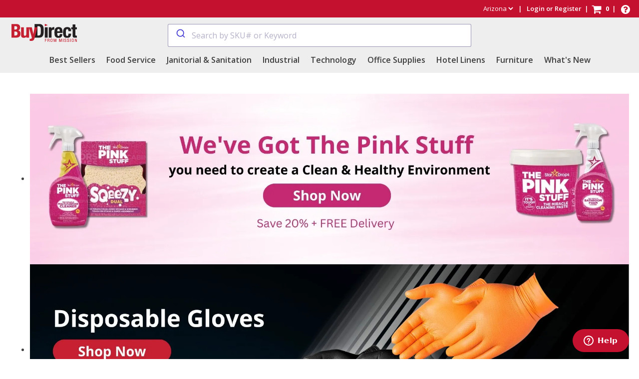

--- FILE ---
content_type: text/html; charset=utf-8
request_url: https://buydirect.missionlinen.com/?v=2
body_size: 172605
content:

<!DOCTYPE html>
<html lang="en" prefix="og: http://ogp.me/ns# product: http://ogp.me/ns/product#">
<head>
	<meta charset="utf-8" />
	<meta name="viewport" content="width=device-width, initial-scale=1.0" />
	<title>Buy Direct: Your One-Stop Solution for High Quality Consumable Products for Every Business.</title>

	<!-- Google Tag Manager -->
	<script>
		(function (w, d, s, l, i) {
			w[l] = w[l] || []; w[l].push({
				'gtm.start':
					new Date().getTime(), event: 'gtm.js'
			}); var f = d.getElementsByTagName(s)[0],
				j = d.createElement(s), dl = l != 'dataLayer' ? '&l=' + l : ''; j.async = true; j.src =
					'https://www.googletagmanager.com/gtm.js?id=' + i + dl; f.parentNode.insertBefore(j, f);
		})(window, document, 'script', 'dataLayer', 'GTM-TDNR5WS');
	</script>

	<!-- Facebook Pixel -->
	<script>
		!function(f,b,e,v,n,t,s){if(f.fbq)return;n=f.fbq=function(){n.callMethod? n.callMethod.apply(n,arguments):n.queue.push(arguments)};if(!f._fbq)f._fbq=n; n.push=n;n.loaded=!0;n.version='2.0';n.queue=[];t=b.createElement(e);t.async=!0; t.src=v;s=b.getElementsByTagName(e)[0];s.parentNode.insertBefore(t,s)}(window, document,'script','//connect.facebook.net/en_US/fbevents.js');
		fbq('init', '1534530510273154');
		fbq('track', "PageView");	
		
		var eci_page = '';		
		var eci_fb_data = '';
	</script>	

	<script src="/lib/splide/dist/js/splide.min.js"></script>

	<link rel="stylesheet" href="/lib/splide/dist/css/splide-core.min.css">
	<link rel="stylesheet" href="/lib/splide/dist/css/splide.min.css">
	<link rel="stylesheet" href="/lib/splide/dist/css/themes/splide-default.min.css">

	
	
		<link rel="icon" type="image/x-icon" href="https://ctdirectwebstaticprod.azureedge.net/wwwroot/favicon.ico">
		<link rel="apple-touch-icon" sizes="180x180" href="https://ctdirectwebstaticprod.azureedge.net/wwwroot/apple-touch-icon.png">
		<link rel="apple-touch-icon" sizes="180x180" href="https://ctdirectwebstaticprod.azureedge.net/wwwroot/apple-touch-icon-precomposed.png">
		<link rel="icon" type="image/png" sizes="32x32" href="https://ctdirectwebstaticprod.azureedge.net/wwwroot/favicon-32x32.png">
		<link rel="icon" type="image/png" sizes="16x16" href="https://ctdirectwebstaticprod.azureedge.net/wwwroot/favicon-16x16.png">
		<link rel="manifest" href="https://ctdirectwebstaticprod.azureedge.net/wwwroot/manifest.json">
		<link rel="mask-icon" href="https://ctdirectwebstaticprod.azureedge.net/wwwroot/safari-pinned-tab.svg" color="#c92f1d">
	

	<link rel="stylesheet" href="https://cdnjs.cloudflare.com/ajax/libs/font-awesome/6.7.2/css/all.min.css" integrity="sha512-Evv84Mr4kqVGRNSgIGL/F/aIDqQb7xQ2vcrdIwxfjThSH8CSR7PBEakCr51Ck+w+/U6swU2Im1vVX0SVk9ABhg==" crossorigin="anonymous" referrerpolicy="no-referrer" />

		<link rel="canonical" href="https://buydirect.missionlinen.com" />

	<meta name="msapplication-TileColor" content="#2d89ef">
	<meta name="theme-color" content="#ffffff">
	<meta name="description" content="Discover a wide range of top &#x2013; tier consumable products including Janitorial and Sanitation, Restroom, Food Service, Office Supplies, Cleaning, and PPE. At Buy Direct from Mission Linen Supply you expect a convenient way to get your business essentials. Shop now and take advantage of great products, popular brands, excellent service, free delivery and the convenience of a 24/7 online store." />
	<!-- View-level Inline Css -->
	

	<!-- Common Global Styles -->
	<style>
		html {
			position: relative;
			min-height: 100%;
			width: 100%
		}

		.theme-background-color {
			background-color: #c4112f;
		}

		.theme-border-color {
			border-color: #c4112f;
		}

		.theme-color {
			color: #c4112f;
		}

		.theme-color-hover:hover {
			color: #c4112f;
		}

		.theme-background-color.btn-primary {
			background-color: #c4112f;
		}

		a {
			color: #444;
			text-decoration: none
		}

			a img {
				border: none
			}
	</style>

	<!-- Fonts -->
	<style>
		@font-face {
			font-family: 'Open Sans';
			font-style: italic;
			font-weight: 300;
			font-display: swap;
			src: local('Open Sans'), url(https://ctdirectwebstaticprod.azureedge.net/themes/Visus/Fonts/opensans-lightitalic-webfont.woff2) format('woff2'),url(https://ctdirectwebstaticprod.azureedge.net/themes/Visus/Fonts/opensans-lightitalic-webfont.woff) format('woff')
		}

		@font-face {
			font-family: 'Open Sans';
			font-style: italic;
			font-weight: 400;
			font-display: swap;
			src: local('Open Sans'), url(https://ctdirectwebstaticprod.azureedge.net/themes/Visus/Fonts/opensans-italic-webfont.woff2) format('woff2'),url(https://ctdirectwebstaticprod.azureedge.net/themes/Visus/Fonts/opensans-italic-webfont.woff) format('woff')
		}

		@font-face {
			font-family: 'Open Sans';
			font-style: normal;
			font-weight: 400;
			font-display: swap;
			src: local('Open Sans'), url(https://ctdirectwebstaticprod.azureedge.net/themes/Visus/Fonts/opensans-regular-webfont.woff2) format('woff2'),url(https://ctdirectwebstaticprod.azureedge.net/themes/Visus/Fonts/opensans-regular-webfont.woff) format('woff')
		}

		@font-face {
			font-family: 'Open Sans';
			font-style: normal;
			font-weight: 600;
			font-display: swap;
			src: local('Open Sans'), url(https://ctdirectwebstaticprod.azureedge.net/themes/Visus/Fonts/opensans-semibold-webfont.woff2) format('woff2'),url(https://ctdirectwebstaticprod.azureedge.net/themes/Visus/Fonts/opensans-semibold-webfont.woff) format('woff')
		}

		@font-face {
			font-family: 'Open Sans';
			font-style: italic;
			font-weight: 600;
			font-display: swap;
			src: local('Open Sans'), url(https://ctdirectwebstaticprod.azureedge.net/themes/Visus/Fonts/opensans-semibolditalic-webfont.woff2) format('woff2'),url(https://ctdirectwebstaticprod.azureedge.net/themes/Visus/Fonts/opensans-semibolditalic-webfont.woff) format('woff')
		}

		@font-face {
			font-family: 'Open Sans';
			font-style: normal;
			font-weight: 700;
			font-display: swap;
			src: local('Open Sans'), url(https://ctdirectwebstaticprod.azureedge.net/themes/Visus/Fonts/opensans-bold-webfont.woff2) format('woff2'),url(https://ctdirectwebstaticprod.azureedge.net/themes/Visus/Fonts/opensans-bold-webfont.woff) format('woff')
		}

		@font-face {
			font-family: 'Open Sans';
			font-style: italic;
			font-weight: 700;
			font-display: swap;
			src: local('Open Sans'), url(https://ctdirectwebstaticprod.azureedge.net/themes/Visus/Fonts/opensans-bolditalic-webfont.woff2) format('woff2'),url(https://ctdirectwebstaticprod.azureedge.net/themes/Visus/Fonts/opensans-bolditalic-webfont.woff) format('woff')
		}

		@font-face {
			font-family: 'Open Sans';
			font-style: normal;
			font-weight: 800;
			font-display: swap;
			src: local('Open Sans'), url(https://ctdirectwebstaticprod.azureedge.net/themes/Visus/Fonts/opensans-extrabold-webfont.woff2) format('woff2'),url(https://ctdirectwebstaticprod.azureedge.net/themes/Visus/Fonts/opensans-extrabold-webfont.woff) format('woff')
		}

		@font-face {
			font-family: 'Open Sans';
			font-style: italic;
			font-weight: 800;
			font-display: swap;
			src: local('Open Sans'), url(https://ctdirectwebstaticprod.azureedge.net/themes/Visus/Fonts/opensans-extrabolditalic-webfont.woff2) format('woff2'),url(https://ctdirectwebstaticprod.azureedge.net/themes/Visus/Fonts/opensans-extrabolditalic-webfont.woff) format('woff')
		}

		@font-face {
			font-family: FontAwesome;
			src: local('FontAwesome'), url(https://ctdirectwebstaticprod.azureedge.net/themes/Visus/font-awesome-4.7.0/fonts/fontawesome-webfont.eot), url(https://ctdirectwebstaticprod.azureedge.net/themes/Visus/font-awesome-4.7.0/fonts/fontawesome-webfont.eot?#iefix&v=4.7.0) format('embedded-opentype'),url(https://ctdirectwebstaticprod.azureedge.net/themes/Visus/font-awesome-4.7.0/fonts/fontawesome-webfont.woff2?v=4.7.0) format('woff2'),url(https://ctdirectwebstaticprod.azureedge.net/themes/Visus/font-awesome-4.7.0/fonts/fontawesome-webfont.woff?v=4.7.0) format('woff'),url(https://ctdirectwebstaticprod.azureedge.net/themes/Visus/font-awesome-4.7.0/fonts/fontawesome-webfont.ttf?v=4.7.0) format('truetype'),url(https://ctdirectwebstaticprod.azureedge.net/themes/Visus/font-awesome-4.7.0/fonts/fontawesome-webfont.svg?v=4.7.0#fontawesomeregular) format('svg');
			font-weight: 400;
			font-display: swap;
			font-style: normal
		}
	</style>

	<!-- Mobile -->
	<style>
		@media (max-width: 768px) {
			.hc-nav-trigger {
				display: block;
			}

			.mls-layout-lg {
				display: none !important;
				visibility: hidden !important;
			}

			.mls-layout-md {
				display: none !important;
				visibility: hidden !important;
			}

			body {
				font-family: 'Open Sans', sans-serif;
				font-size: 15px;
				color: #444;
				margin-bottom: 250px;
				padding: 0;
				height: 100%;
				width: 100%;
				padding-top: 80px;
			}

			.main {
				min-height: 100vh; /* will cover the 100% of viewport */
				overflow: hidden;
				display: block;
				position: relative;
				padding-bottom: 250px; /* height of your footer */
			}

			footer {
				background: #262626;
				padding: 30px 0 50px 0;
				color: #fff;
				min-width: 320px;
				text-align: center;
				clear: both;
				bottom: 0;
				width: 100%;
			}

			.footer_links {
				color: #c6c6c6;
				margin-bottom: 20px;
				line-height: 24px
			}

				.footer_links a {
					color: #fff;
					font-size: 14px;
					display: inline-block;
					padding: 0 2px
				}

			.footer_social {
				margin-bottom: 20px
			}

				.footer_social table {
					margin: 0 auto
				}

				.footer_social img {
					margin: 0 2px
				}
			/*.footer_logo {
																		margin-bottom: 20px
														}*/
			.footer_logo {
				display: none;
			}

			.footer_copyright {
				font-size: 11px;
				margin-bottom: 3px
			}

			.footer_description {
				font-size: 11px
			}



			.innerwrapper {
				padding: 0 20px;
				margin: 0 auto
			}

			header {
				min-width: 320px;
				top: 0;
				left: 0;
				width: 100%;
				z-index: 2;
			}

			.header_line1 {
				float: right
			}

			.header_top {
				height: 35px;
				color: #fff;
				font-size: 13px;
				font-weight: 600;
				line-height: 35px
			}

				.header_top .innerwrapper {
					float: left;
					position: relative;
					max-width: none
				}

			.innerwrapper {
				max-width: 1400px
			}

			.header_top .innerwrapper {
				padding: 0 10px 0 0
			}

			.header_toplinks {
				color: rgba(255,255,255,.4);
				display: inline-block;
				vertical-align: top
			}

			innerwrapper {
				max-width: 1400px
			}

			.header_top .innerwrapper {
				padding: 0 10px 0 0
			}

			.header_toplinks {
				color: rgba(255,255,255,.4);
				display: inline-block;
				vertical-align: top
			}

				.header_toplinks a {
					color: #fff;
					padding: 0 4px
				}

			.tt-suggestion {
				padding: 3px 20px;
				line-height: 24px;
				color: #000;
				background-color: #ddd;
			}

			.home_featured {
				display: block;
			}

				.home_featured:after {
					content: '';
					display: table;
					clear: both;
				}

			.home_featured_block {
				width: 100%;
				position: relative;
				margin-bottom: 20px;
				z-index: 1;
			}

			.home_featured_link a {
				position: absolute;
				top: 0;
				left: 0;
				width: 100%;
				height: 100%;
				z-index: 9;
				text-indent: -99999px;
			}

			.home_featured_block img {
				transition: opacity 0.2s ease;
			}

			.home_featured_text > span {
				position: absolute;
				bottom: 0;
				left: 0;
				text-align: center;
				color: #fff;
				background: rgba(0,0,0,.6);
				padding: 9px 10px;
				font-size: 16px;
				font-weight: 600;
				text-transform: uppercase;
				width: 100%;
				letter-spacing: 1px;
				box-sizing: border-box;
				transition: background-color 0.2s ease;
			}

			.home_featured_text span:empty {
				padding: 0;
			}

			.home_featured_block:hover .home_featured_text > span {
				background: rgba(0,0,0,.7);
			}

			.home_featured_block:hover img {
				opacity: .9;
			}
		}
	</style>

	<!-- Medium/Large Devices -->
	<style type="text/css">
		@media (min-width: 769px) {
			.hc-nav-trigger {
				display: none;
			}

			.mls-layout-sm {
				display: none !important;
				visibility: hidden !important;
			}

			body {
				font-family: 'Open Sans',sans-serif;
				font-size: 15px;
				color: #444;
				margin-bottom: 200px;
				padding: 0;
				height: 100%;
				width: 100%;
			}

			footer {
				background: #262626;
				padding: 30px 0 50px 0;
				color: #fff;
				min-width: 320px;
				text-align: center;
				clear: both;
				position: absolute;
				bottom: 0;
				width: 100%;
			}

			.innerwrapper {
				padding: 0 20px;
				margin: 0 auto
			}

			header {
				min-width: 320px;
				top: 0;
				left: 0;
				width: 100%;
				z-index: 2;
			}

			.header_line1 {
				float: right
			}

			.header_top {
				height: 35px;
				color: #fff;
				font-size: 13px;
				font-weight: 600;
				line-height: 35px
			}

				.header_top .innerwrapper {
					float: left;
					position: relative;
					max-width: none
				}

			.header_toplinks {
				display: none
			}

			.header_welcome {
				display: inline
			}

			div.LoggedInAccount {
				float: left
			}

			.header_main_middle {
				vertical-align: top;
			}

			.ChannelDropdown > option {
				background-color: #fff;
				color: #000
			}

			.innerwrapper {
				max-width: 1400px
			}

			.header_top .innerwrapper {
				padding: 0 10px 0 0
			}

			.header_toplinks {
				color: rgba(255,255,255,.4);
				display: inline-block;
				vertical-align: top
			}

				.header_toplinks a {
					color: #fff;
					padding: 0 4px
				}

				.header_toplinks .Link-account {
					font-weight: 600;
					margin-right: 3px
				}

				.header_toplinks .Link-shoppingcart {
					position: relative;
					display: inline-block;
					height: 35px;
					vertical-align: top
				}

					.header_toplinks .Link-shoppingcart a {
						font-size: 0
					}

				.header_toplinks .Link-support a:after {
					content: '\f059';
					font-family: FontAwesome;
					font-size: 21px;
					display: inline-block;
					font-weight: 400;
					position: relative;
					bottom: -1px
				}

				.header_toplinks .Link-support {
					position: relative;
					display: inline-block;
					height: 35px;
					width: 30px;
					vertical-align: top
				}

					.header_toplinks .Link-support a {
						font-size: 0
					}

				.header_toplinks .Link-shoppingcart a:after {
					content: '\f07A';
					font-family: FontAwesome;
					font-size: 21px;
					display: inline-block;
					font-weight: 400;
					position: relative;
					bottom: -1px
				}

			.header_welcome {
				display: inline-block;
				overflow: hidden;
				text-overflow: ellipsis;
				white-space: nowrap;
				vertical-align: top
			}

				.header_welcome .logoutlink {
					display: inline-block
				}

				.header_welcome a {
					display: inline-block;
					color: #fff;
					padding: 0 4px;
					font-weight: 600
				}

			.header_welcome_divider {
				font-weight: 600;
				display: inline-block;
				vertical-align: top
			}

			.logosearchcartcontainer {
				display: table;
				width: 100%;
				padding: 2px
			}

			.logocontainer {
				width: 125px;
				display: table-cell;
				padding-left: 5px;
				padding-top: 10px;
				padding-right: 0px;
				padding-bottom: 0px;
				vertical-align: middle;
				text-align: center
			}

			.searchboxcontainer {
				width: 500px;
				display: table-cell;
				padding: 2px;
				vertical-align: middle;
				text-align: center
			}

			.searchbox {
			}

			.searchicon {
				display: table-cell;
				width: 50px;
				padding-left: 5px
			}

			.cartcontainer {
				width: 50px;
				display: table-cell;
				padding: 2px;
				vertical-align: middle;
				text-align: center
			}



			span.cart_number {
				font-size: 13px;
				font-weight: 900;
				color: #fff;
				display: inline-block;
				border-radius: 1px;
				padding: 0 7px
			}

			@media (min-width:1200px) {
				.searchboxcontainer {
					width: 740px;
				}
			}

			@media (max-width:1199px) {
				.searchboxcontainer {
					width: 200px;
				}
			}

			@media (max-width:991px) {
				.searchboxcontainer {
					width: 200px;
				}
			}
		}
	</style>

	
	
		<link rel="preload" href="https://stackpath.bootstrapcdn.com/bootstrap/4.5.2/css/bootstrap.min.css" as="style" integrity="sha384-JcKb8q3iqJ61gNV9KGb8thSsNjpSL0n8PARn9HuZOnIxN0hoP+VmmDGMN5t9UJ0Z" crossorigin="anonymous" onload="this.onload=null;this.rel='stylesheet'">
		<noscript><link rel="stylesheet" href="https://stackpath.bootstrapcdn.com/bootstrap/4.5.2/css/bootstrap.min.css" integrity="sha384-JcKb8q3iqJ61gNV9KGb8thSsNjpSL0n8PARn9HuZOnIxN0hoP+VmmDGMN5t9UJ0Z" crossorigin="anonymous"></noscript>
		<link rel="preload" href="https://ctdirectwebstaticprod.azureedge.net/wwwroot/lib/smartmenus-1.1.0/css/sm-core-css.css" as="style" onload="this.onload=null;this.rel='stylesheet'">
		<noscript><link rel="stylesheet" href="https://ctdirectwebstaticprod.azureedge.net/wwwroot/lib/smartmenus-1.1.0/css/sm-core-css.css"></noscript>
		<link rel="preload" href="https://ctdirectwebstaticprod.azureedge.net/wwwroot/lib/smartmenus-1.1.0/css/sm-clean/sm-clean.css" as="style" onload="this.onload=null;this.rel='stylesheet'">
		<noscript><link rel="stylesheet" href="https://ctdirectwebstaticprod.azureedge.net/wwwroot/lib/smartmenus-1.1.0/css/sm-clean/sm-clean.css"></noscript>
		<link rel="preload" href="https://ctdirectwebstaticprod.azureedge.net/wwwroot/lib/mobilenav/hc-offcanvas-nav.css" as="style" onload="this.onload=null;this.rel='stylesheet'">
		<noscript><link rel="stylesheet" href="https://ctdirectwebstaticprod.azureedge.net/wwwroot/lib/mobilenav/hc-offcanvas-nav.css"></noscript>
		<link rel="preload" href="https://ctdirectwebstaticprod.azureedge.net/themes/Visus/Css/Default.css?version=13666" as="style" onload="this.onload=null;this.rel='stylesheet'">
	

	<link rel="stylesheet" href="/lib/OwlCarousel2-2.3.4/dist/assets/owl.carousel.min.css">
	<link rel="stylesheet" href="/lib/OwlCarousel2-2.3.4/dist/assets/owl.theme.default.min.css">

	<style>
		.hc-offcanvas-nav {
			background: #c4112f;
		}

			.hc-offcanvas-nav .nav-wrapper {
				background: #c4112f;
			}

			.hc-offcanvas-nav .nav-container .nav-wrapper .nav-content .nav-title {
				color: #fff;
			}

			.hc-offcanvas-nav .nav-container .nav-wrapper .nav-content .nav-close {
				border-bottom: 1px solid #fff;
			}

			.hc-offcanvas-nav .nav-container .nav-wrapper .nav-content .level-title {
				color: #fff;
			}


			.hc-offcanvas-nav .nav-item-link, .hc-offcanvas-nav li.nav-close a, .hc-offcanvas-nav .nav-back a {
				border-bottom: 1px solid #fff;
			}

			.hc-offcanvas-nav .nav-container .nav-wrapper .nav-content .nav-item .nav-back .nav-item-wrapper .nav-back-button {
				background: #000;
			}

			.hc-offcanvas-nav .nav-container {
				background: #c4112f;
			}

				.hc-offcanvas-nav .nav-container ul {
					background: #c4112f;
				}

			.hc-offcanvas-nav .nav-back-button {
				border-color: #000;
			}

		.btn-default {
			color: #333;
			background-color: #fff;
			border-color: #ccc;
			border-radius: 0.50rem !important;
		}

			.btn-default:focus {
				color: #333;
				background-color: #e6e6e6;
				border-color: #8c8c8c;
			}

			.btn-default:hover {
				color: #333;
				background-color: #e6e6e6;
				border-color: #adadad;
			}

			.btn-default:active {
				color: #333;
				background-color: #e6e6e6;
				border-color: #adadad;
			}
	</style>

	<!-- View-level Inline Css -->
	
    <style type="text/css">

        .fancybox-content {
            max-width: 80%;
            max-height: 80%;
            margin: 0;
        }

        h1 {
            border: none !important;
        }
    </style>


	<!-- LoadCSS:  this tool allows non-critical CSS files to be loaded asynchronously  -->
	<script>/*! loadCSS. [c]2017 Filament Group, Inc. MIT License */!function (t) { "use strict"; t.loadCSS || (t.loadCSS = function () { }); var e = loadCSS.relpreload = {}; if (e.support = function () { var e; try { e = t.document.createElement("link").relList.supports("preload") } catch (t) { e = !1 } return function () { return e } }(), e.bindMediaToggle = function (t) { var e = t.media || "all"; function a() { t.addEventListener ? t.removeEventListener("load", a) : t.attachEvent && t.detachEvent("onload", a), t.setAttribute("onload", null), t.media = e } t.addEventListener ? t.addEventListener("load", a) : t.attachEvent && t.attachEvent("onload", a), setTimeout(function () { t.rel = "stylesheet", t.media = "only x" }), setTimeout(a, 3e3) }, e.poly = function () { if (!e.support()) for (var a = t.document.getElementsByTagName("link"), n = 0; n < a.length; n++) { var o = a[n]; "preload" !== o.rel || "style" !== o.getAttribute("as") || o.getAttribute("data-loadcss") || (o.setAttribute("data-loadcss", !0), e.bindMediaToggle(o)) } }, !e.support()) { e.poly(); var a = t.setInterval(e.poly, 500); t.addEventListener ? t.addEventListener("load", function () { e.poly(), t.clearInterval(a) }) : t.attachEvent && t.attachEvent("onload", function () { e.poly(), t.clearInterval(a) }) } "undefined" != typeof exports ? exports.loadCSS = loadCSS : t.loadCSS = loadCSS }("undefined" != typeof global ? global : this);</script>

	<script src="https://code.jquery.com/jquery-3.5.1.min.js" integrity="sha256-9/aliU8dGd2tb6OSsuzixeV4y/faTqgFtohetphbbj0=" crossorigin="anonymous"></script>

	<!-- Layout-level Script Includes -->
	

	
		<script defer src="https://cdn.jsdelivr.net/npm/popper.js@1.16.1/dist/umd/popper.min.js" integrity="sha384-9/reFTGAW83EW2RDu2S0VKaIzap3H66lZH81PoYlFhbGU+6BZp6G7niu735Sk7lN" crossorigin="anonymous"></script>
		<script defer src="https://stackpath.bootstrapcdn.com/bootstrap/4.5.2/js/bootstrap.min.js" integrity="sha384-B4gt1jrGC7Jh4AgTPSdUtOBvfO8shuf57BaghqFfPlYxofvL8/KUEfYiJOMMV+rV" crossorigin="anonymous"></script>
		<script defer src="https://kit.fontawesome.com/68a9cd61dc.js" crossorigin="anonymous"></script>

		<script defer type="text/javascript" src="https://ctdirectwebstaticprod.azureedge.net/wwwroot/lib/smartmenus-1.1.0/jquery.smartmenus.js"></script>
		<script defer type="text/javascript" src="https://ctdirectwebstaticprod.azureedge.net/wwwroot/lib/mobilenav/hc-offcanvas-nav.js"></script>
		<script defer type="text/javascript" src="https://ctdirectwebstaticprod.azureedge.net/wwwroot/js/ctdirect.min.js?version=13666"></script>
	
	<!-- View-level Deferred Script Includes -->
	

    <script type="application/ld+json">
        {
            "@context": "https://schema.org/",
            "@type": "Product",
            "name": "Multifold Paper Towels, 1-Ply, 9 x 9.45, White, 250 Towels/Pack, 16 Packs/Carton BWK6200",
            "description": "Absorbent, folded towels for hand drying in commercial washrooms. Textured towels are easy-to-grab and wipe hands clean and dry. An economical choice for high-traffic commercial or office restrooms. Each pack is individually wrapped for easy transport and storage. Drying with paper towels is safer than air dryers, which can redistribute even more germs on hands. Keep hands clean and dry by only touching the towel that&#x27;s taken. Dispenser sold separately. Test.",
            "image": [
                "https://content.oppictures.com/Master_Images/Master_Variants/Variant_1500/251667.JPG"
            ],
            "sku": "99514648",
            "mpn": "B6200",
            "brand": {
                "type": "Brand",
                "name": "Boardwalk"
            },
            "offers": {
                "@type": "Offer",
                "price": "31.9",
                "priceCurrency": "USD",
                "availability": "https://schema.org/InStock"
            }
        }
    </script>



    
    
        <script src="https://ctdirectwebstaticprod.azureedge.net/themes/js/jquery.fancybox.min.js" defer></script>
    

    <script>
        document.addEventListener('DOMContentLoaded', function () {
            var splide = new Splide('.splide');
            splide.mount();
        });
    </script>

    <script type="text/javascript">
        eci_page = 'home';
        eci_bing_page = 'home';

        $(document).ready(function () {
            // const RichTextResolver = window["RichTextResolver"];
            // const resolver = new RichTextResolver();

            // let elem = document.getElementById("storyblok_data");

            //          var json = elem.dataset.richtext;
            //          //console.log("document.ready: json = " +  json);

            // let div = document.getElementById("ctbuydirect-richtext");
            //          let html = resolver.render(JSON.parse(json));
            // //console.log("document ready: html = " + html)
            // div.innerHTML = html;

            var loginInfo = getCookie("loginInfo");
            console.log("loginInfo cookie: " + loginInfo);

            if (loginInfo != null && loginInfo.indexOf("_") == 1) {
                var t = loginInfo.substring(0, 1);
                var c = loginInfo.substring(2);
                if (t == "1" || t == "2") t = "existing customer login";

                trackLogin(c, t);

                // Clear the cookie
                console.log("clearing loginInfo cookie");

                deleteCookie("loginInfo");
            }

        });


        function getCookie(cookieName) {
            // Split cookies into individual items
            const cookies = document.cookie.split(';');

            // Loop through each cookie
            for (let i = 0; i < cookies.length; i++) {
                const cookie = cookies[i].trim();

                // Check if this cookie is the one we're looking for
                if (cookie.startsWith(cookieName + '=')) {
                    // Return the cookie value
                    return cookie.substring(cookieName.length + 1);
                }
            }

            // Cookie not found
            return null;
        }

        function setCookie(cookieName, cookieValue, expirationDays) {
            const expirationDate = new Date();
            expirationDate.setDate(expirationDate.getDate() + expirationDays);

            const cookieString = `${cookieName}=${cookieValue};expires=${expirationDate.toUTCString()};path=/; Secure; SameSite=None`;

            // Set the cookie
            document.cookie = cookieString;
        }

        function deleteCookie(cookieName) {
            document.cookie = `${cookieName}=; expires=Thu, 01 Jan 1970 00:00:00 UTC; path=/;`;
        }

        function trackLogin(customerNumber, typeOfLogin) {
            console.log("publish login event: " + customerNumber + ", " + typeOfLogin);
            window.dataLayer = window.dataLayer || [];
            window.dataLayer.push({
                'event': 'login',
                'userId': customerNumber,
                'login_type': typeOfLogin
            });
        }
    </script>


	
	

	<link rel="stylesheet" href="https://cdn.jsdelivr.net/npm/@algolia/autocomplete-theme-classic" />

	<script src="https://cdn.jsdelivr.net/npm/algoliasearch@4/dist/algoliasearch-lite.umd.js"></script>

	<script src="https://cdn.jsdelivr.net/npm/@algolia/autocomplete-js"></script>
	<script src="https://cdn.jsdelivr.net/npm/@algolia/autocomplete-preset-algolia"></script>
	<script src="https://cdn.jsdelivr.net/npm/@algolia/autocomplete-plugin-query-suggestions"></script>
	<script src="https://cdn.jsdelivr.net/npm/@algolia/autocomplete-plugin-recent-searches"></script>

	<script src="https://cdn.jsdelivr.net/npm/storyblok-js-client@4.5.6/dist/index.standalone.min.js"></script>
	<script src="https://cdn.jsdelivr.net/npm/storyblok-js-client@4.5.6/dist/rich-text-resolver.standalone.min.js"></script>

<script type="text/javascript">!function(T,l,y){var S=T.location,k="script",D="instrumentationKey",C="ingestionendpoint",I="disableExceptionTracking",E="ai.device.",b="toLowerCase",w="crossOrigin",N="POST",e="appInsightsSDK",t=y.name||"appInsights";(y.name||T[e])&&(T[e]=t);var n=T[t]||function(d){var g=!1,f=!1,m={initialize:!0,queue:[],sv:"5",version:2,config:d};function v(e,t){var n={},a="Browser";return n[E+"id"]=a[b](),n[E+"type"]=a,n["ai.operation.name"]=S&&S.pathname||"_unknown_",n["ai.internal.sdkVersion"]="javascript:snippet_"+(m.sv||m.version),{time:function(){var e=new Date;function t(e){var t=""+e;return 1===t.length&&(t="0"+t),t}return e.getUTCFullYear()+"-"+t(1+e.getUTCMonth())+"-"+t(e.getUTCDate())+"T"+t(e.getUTCHours())+":"+t(e.getUTCMinutes())+":"+t(e.getUTCSeconds())+"."+((e.getUTCMilliseconds()/1e3).toFixed(3)+"").slice(2,5)+"Z"}(),iKey:e,name:"Microsoft.ApplicationInsights."+e.replace(/-/g,"")+"."+t,sampleRate:100,tags:n,data:{baseData:{ver:2}}}}var h=d.url||y.src;if(h){function a(e){var t,n,a,i,r,o,s,c,u,p,l;g=!0,m.queue=[],f||(f=!0,t=h,s=function(){var e={},t=d.connectionString;if(t)for(var n=t.split(";"),a=0;a<n.length;a++){var i=n[a].split("=");2===i.length&&(e[i[0][b]()]=i[1])}if(!e[C]){var r=e.endpointsuffix,o=r?e.location:null;e[C]="https://"+(o?o+".":"")+"dc."+(r||"services.visualstudio.com")}return e}(),c=s[D]||d[D]||"",u=s[C],p=u?u+"/v2/track":d.endpointUrl,(l=[]).push((n="SDK LOAD Failure: Failed to load Application Insights SDK script (See stack for details)",a=t,i=p,(o=(r=v(c,"Exception")).data).baseType="ExceptionData",o.baseData.exceptions=[{typeName:"SDKLoadFailed",message:n.replace(/\./g,"-"),hasFullStack:!1,stack:n+"\nSnippet failed to load ["+a+"] -- Telemetry is disabled\nHelp Link: https://go.microsoft.com/fwlink/?linkid=2128109\nHost: "+(S&&S.pathname||"_unknown_")+"\nEndpoint: "+i,parsedStack:[]}],r)),l.push(function(e,t,n,a){var i=v(c,"Message"),r=i.data;r.baseType="MessageData";var o=r.baseData;return o.message='AI (Internal): 99 message:"'+("SDK LOAD Failure: Failed to load Application Insights SDK script (See stack for details) ("+n+")").replace(/\"/g,"")+'"',o.properties={endpoint:a},i}(0,0,t,p)),function(e,t){if(JSON){var n=T.fetch;if(n&&!y.useXhr)n(t,{method:N,body:JSON.stringify(e),mode:"cors"});else if(XMLHttpRequest){var a=new XMLHttpRequest;a.open(N,t),a.setRequestHeader("Content-type","application/json"),a.send(JSON.stringify(e))}}}(l,p))}function i(e,t){f||setTimeout(function(){!t&&m.core||a()},500)}var e=function(){var n=l.createElement(k);n.src=h;var e=y[w];return!e&&""!==e||"undefined"==n[w]||(n[w]=e),n.onload=i,n.onerror=a,n.onreadystatechange=function(e,t){"loaded"!==n.readyState&&"complete"!==n.readyState||i(0,t)},n}();y.ld<0?l.getElementsByTagName("head")[0].appendChild(e):setTimeout(function(){l.getElementsByTagName(k)[0].parentNode.appendChild(e)},y.ld||0)}try{m.cookie=l.cookie}catch(p){}function t(e){for(;e.length;)!function(t){m[t]=function(){var e=arguments;g||m.queue.push(function(){m[t].apply(m,e)})}}(e.pop())}var n="track",r="TrackPage",o="TrackEvent";t([n+"Event",n+"PageView",n+"Exception",n+"Trace",n+"DependencyData",n+"Metric",n+"PageViewPerformance","start"+r,"stop"+r,"start"+o,"stop"+o,"addTelemetryInitializer","setAuthenticatedUserContext","clearAuthenticatedUserContext","flush"]),m.SeverityLevel={Verbose:0,Information:1,Warning:2,Error:3,Critical:4};var s=(d.extensionConfig||{}).ApplicationInsightsAnalytics||{};if(!0!==d[I]&&!0!==s[I]){var c="onerror";t(["_"+c]);var u=T[c];T[c]=function(e,t,n,a,i){var r=u&&u(e,t,n,a,i);return!0!==r&&m["_"+c]({message:e,url:t,lineNumber:n,columnNumber:a,error:i}),r},d.autoExceptionInstrumented=!0}return m}(y.cfg);function a(){y.onInit&&y.onInit(n)}(T[t]=n).queue&&0===n.queue.length?(n.queue.push(a),n.trackPageView({})):a()}(window,document,{
src: "https://js.monitor.azure.com/scripts/b/ai.2.min.js", // The SDK URL Source
crossOrigin: "anonymous", 
cfg: { // Application Insights Configuration
    connectionString: 'InstrumentationKey=8cd5ffda-504d-4684-bfa8-006a7bb5b113;IngestionEndpoint=https://westus-0.in.applicationinsights.azure.com/;LiveEndpoint=https://westus.livediagnostics.monitor.azure.com/;ApplicationId=adfa139d-7872-462f-9811-6190ccf2186c'
}});</script></head>
<body>
	<noscript>
		<img height="1" width="1" style="display:none"
			 src="https://www.facebook.com/tr?id=1534530510273154&ev=PageView&noscript=1" />
	</noscript>	
	
	
		<script src="https://ctdirectwebstaticprod.azureedge.net/wwwroot/js/lazysizes.min.js" async></script>
	

	<!-- Google Tag Manager (noscript) -->
	<noscript>
		<iframe src="https://www.googletagmanager.com/ns.html?id=GTM-TDNR5WS" height="0" width="0" style="display: none; visibility: hidden"></iframe>
	</noscript>
	<!-- End Google Tag Manager (noscript) -->	

	

<header class="mls-layout-md mls-layout-lg">
    <div class="header_top theme-background-color" style="width:100%; display: flex; justify-content: flex-end">
        <div class="header_line1" id="header_line1">
            <div class="LoggedInAccount">
  <span class="header_welcome">
    &nbsp;
  </span>
</div>
            <div class="innerwrapper">

                    


<span class="header_welcome theme-color hidesmall">
	<span>
				<select id="channelSelect" name="Channel" aria-label="Choose your region" class="ChannelDropdown theme-border-color theme-background-color" style="160px;color:#FFF;height:24px;text-align-last:right" onchange="layoutController.channelChangedHandler(this)">
							<option style="direction:rtl" value="457b2094-3be5-4e51-a10a-eccf4cb0421a">Arizona</option>
							<option style="direction:rtl" value="dbd97f02-bf84-430f-824d-b8913a8f0abb">Southern California</option>
							<option style="direction:rtl" value="184ba2c4-5cdb-49c2-9ef9-e30708d44cf6">Northern California</option>
							<option style="direction:rtl" value="955804e5-9159-4274-88e5-7c1e56e03d4c">New Mexico</option>
							<option style="direction:rtl" value="7bff4a00-f725-4f96-afac-1e080b60124a">Oregon</option>
							<option style="direction:rtl" value="dbb5a6d0-2cbb-4855-bbe7-5cf58f434a82">Texas</option>
				</select>
	</span>
</span>


                        &nbsp;| &nbsp;
                        <span class="logoutlink" style="color:#ffffff;">
                            <a style="color:#ffffff;" class="" href="/Login">Login</a>
                            <span class="header_wecome_divider_middle">or</span>
                            <a style="color:#ffffff;" class="" href="/users/register">Register</a>
                        </span>
                        &nbsp;|

                        

<style>
    .dropdown {
        position: relative;
        display: inline-block;
    }

    .dropdown-content {
        display: none;
        position: absolute;
        right: 0px;
        background-color: #c4112f;
        min-width: 160px;
        z-index: 100010;
    }

        .dropdown-content a {
            text-align: right;
            z-index: 100010;
        }

    .dropdown:hover .dropdown-content {
        display: block;
        z-index: 100010;
    }
</style>
<div id="SiteLinks" class="header_toplinks">

    <span class="Link Link-shoppingcart">
        <a href="/shoppingcart" id="ShoppingCartButton">your shopping cart</a>
    </span>
    <span id="HeaderCartQuantity" class="Link" style="color:white;font-weight:bold">
        0
        <!-- priceChannel:   cookieChannel:  -->
    </span>
    <span style="color:white;font-weight:600">&nbsp;|&nbsp;</span>
    <span class="Link Link-support">
        <a href="javascript:void(0);" id="#ShowSupportWidget" onclick="window.layoutController.popSupportWidget()">contact support</a>
    </span>
    <span id="UserLoginStatus" style="display:none">LoggedOut</span>
</div>
                    
            </div>
        </div>
    </div>
    <div class="logosearchcartcontainer" style="background-color:#eee;height: 0; padding-top:.3%;">
        <div class="container-fluid">
            <div class="row">
                <div class="col-xs-3 col-sm-3 col-md-3 col-lg-3">
                    <div class="logocontainer">
                        

<div id="Logo" style="display:flex;align-items:center;">
    <a href="/">
        <img src="https://znodewebstaticprod.blob.core.windows.net/images/CustomContent/Logos/BuyDirect_logo.png" alt="Mission Linen Supply" style="border-width: 0px; width: 133px; height: 37px;" />
    </a>
</div>
                    </div>
                </div>
                <div class="col-xs-6 col-sm-6 col-md-6 col-lg-6">
                    <div id="searchboxcontainer" style="margin-left:auto;margin-right:auto;">
                        

<div class="header_main_middle">
    <div id="autocomplete"></div>
    <div id="autocomplete-panel"></div>
</div>

<style type="text/css">
    .aa-Panel {
        z-index: 99999;
        top: 50px !important;
        left: 17px !important;
        width: 100%;
    }
    .mark {
        padding: 0px !important;
        font-weight:normal !important;
    }

    mark {
        padding: 0px !important;
        font-weight: normal !important;
    }

    .aa-PanelSections {       
        display: flex;
    }

    .aa-PanelSection {
        display: flex;
        flex-direction: column;
    }

    .aa-PanelSection--1 {
        width: 44%;
        padding: 10px;
    }

    .aa-PanelSection--2 {
        width: 28%;
        background: #f5f5f5;
        padding: 10px;
    }

    .aa-PanelSection--3 {
        width: 28%;
        background: #f5f5f5;
        padding: 10px;
    }

    .flex-container {
        display: flex;
        flex-direction: row;
        align-items: center;
    }

    .image-container {
        display: flex;
        align-items: center;
        justify-content: center;
    }

    .link-container {
        margin-left: 20px;
        display: flex;
        align-items: flex-start;
    }

    .sdh3 {
        margin: 0 0 1rem;
        color: #a0a0a0;
        font-weight: 400;
        font-size: 18px;
    }

    .sdtext {
        font-weight: 600;
        font-size: 14px;
    }

    .aa-Panel--scrollable
    {
        padding: 0px !important;
    }

</style>

    <script type="module">
        //import { h, Component, render } from 'https://unpkg.com/preact?module';
        //import htm from 'https://unpkg.com/htm?module';

    import { h, Component, render } from 'https://cdn.jsdelivr.net/npm/preact@10.26.4/dist/preact.module.js';
        import htm from 'https://cdn.jsdelivr.net/npm/htm@3.1.1/dist/htm.module.js';

        const html = htm.bind(h);
        
        const { autocomplete, getAlgoliaResults } = window['@algolia/autocomplete-js'];
        const { createQuerySuggestionsPlugin } = window['@algolia/autocomplete-plugin-query-suggestions'];
        const { createLocalStorageRecentSearchesPlugin } = window['@algolia/autocomplete-plugin-recent-searches'];

        const appId = 'LYWPIM2HL2';
        const apiKey = '29ca191d03378389f2a35a2fde257aba';
        const qsIndexName = 'BuyDirect - Prod_query_suggestions';
        const sourceIndexName = 'BuyDirect - Prod';
        const bestSellerIndexName = 'bd_quantitysold_desc_prod';
        const searchClient = algoliasearch(appId, apiKey);
        const searchUrl = '/product/aisearch/?searchText';
        const productUrl = '/product/'
        const mostPopularUrl = '/category/most-popular';

        function channelKeyToRegion(channelKey) {
            if (channelKey == 'r3-Texas') return 'Texas';
            if (channelKey == 'r3-San-Francisco') return 'San Francisco';
            if (channelKey == 'r3-Phoenix') return 'Phoenix';
            if (channelKey == 'r3-Oregon') return 'Oregon';
            if (channelKey == 'r3-Albuquerque') return 'Albuquerque';
		    return 'Los Angeles'
        }

        const querySuggestionsPlugin = createQuerySuggestionsPlugin({
            searchClient,
            indexName: qsIndexName,
            getSearchParams() {
                // This creates a shared `hitsPerPage` value once the duplicates
                // between recent searches and Query Suggestions are removed.
                return recentSearchesPlugin.data.getAlgoliaSearchParams({
                    hitsPerPage: 10,
                });
            },
            transformSource({ source }) {
                return {
                    ...source,
                    getItemUrl({ item }) {
                        return `${searchUrl}=${item.query}`;
                    },
                    templates: {
                        header() {
                            return html`<div class="sdh3">Suggested Searches</div>`;
                        },
                        item(params) {
                            const { item } = params;
                            return (
                                html`<a className="va-Suggestions-ItemLink" href=${`${searchUrl}=${item.query}`}>
                                    <span class="sdtext">${item.query}</span>
                                </a>`
                            );
                        },
                        noResults() {
                            return 'No results.';
                        },
                    },
                };
            },
        });

        const recentSearchesPlugin = createLocalStorageRecentSearchesPlugin({
            key: 'VA_RECENT_SEARCH',
            limit: 5,
            transformSource({ source }) {
                return {
                    ...source,
                    getItemUrl({ item }) {
                        return `${searchUrl}=${item.query}`;
                    },
                    templates: {
                        header() {
                            return html`<div class="sdh3">Recent Searches</div>`;
                        },
                        item(params) {
                            const { item } = params;

                            return html`<a className="aa-ItemLink" href=${`${searchUrl}=${item.label}`}>
                                            <span class="sdtext">${source.templates.item(params)}</span>
                                        </a>`;
                        }
                    },
                };
            }
        });

        autocomplete({
            container: '#autocomplete',
            panelContainer: '#autocomplete-panel',
            panelPlacement: 'start',
            placeholder: 'Search by SKU# or Keyword',
            openOnFocus: true,
            debug: false,
            plugins: [querySuggestionsPlugin, recentSearchesPlugin],
            getSources({query}){
                return [
                    {
                        sourceId: 'products',
                        getItems({query}) {                            
                            let regionFilter = "Region:Los Angeles";
                            var channelKey = document.getElementById("channelKey").value;
                            console.log(channelKey);
                            if (channelKey) {
                                regionFilter = "Region:" + channelKeyToRegion(channelKey);
                            }
                            console.log("regionFilter: " + regionFilter);
                            return getAlgoliaResults({
                                searchClient,
                                queries: [
                                    {
                                        indexName: bestSellerIndexName,
                                        query,
                                        params: {
                                            hitsPerPage: 5,
                                            facetFilters: regionFilter                                            
                                        },
                                    },
                                ],
                            });
                        },
                        templates: {
                            header() {
                                return html`<div class="sdh3">Most Popular</div>`;
                            },
                            item( {html, item, components }) {
                                //console.log('template.item');
                                //console.log(item);
                                var imgUrl = "";
                                if (item.ProductImages.length > 0) {
                                    imgUrl = item.ProductImages[0].url;
                                }
                                return (
                                html`<div class="flex-container">
                                       <div class="image-container">
                                          <img src=${`${imgUrl}`} width="35px" alt="Product Image" />
                                       </div>
                                       <div class="link-container">
                                         <a href=${`${productUrl}${item.Slug}?src=autocomplete`}>
                                            <span class="sdtext">${item.Name}</span>
                                         </a>
                                       </div>
                                </div>`
                                );
                            },
                            noResults() {
                                return 'No results.';
                            },
                        },
                    },
                ];
            },
            render({ elements, render, html }, root) {
                const { recentSearchesPlugin, querySuggestionsPlugin, products } = elements;
                render(
                    html`<div class="aa-PanelLayout aa-Panel--scrollable">
                            <div class="aa-PanelSections">
                              <div class="aa-PanelSection--1">
                                ${products}
                                <div style="margin-top:30px;margin-bottom:10px;">
                                   <a href="${mostPopularUrl}">View all popular products</a>
                                </div>
                              </div>
                              <div class="aa-PanelSection--2">
                                  ${querySuggestionsPlugin}
                              </div>
                                  <div class="aa-PanelSection--3">
                                      ${recentSearchesPlugin}
                                  </div>
                                </div>
                         </div>`,
                    root
                );
            },
        });
    </script>

                    </div>
                </div>
            </div>
        </div>
    </div>
    <!--
      height: 0;
    padding-top: 56.25%;
      -->
    <div id="responsive-panel" style="background-color:#eee;text-align:center;width:100%;">
        <div style="margin:0 auto;display:inline-block;height: 0; padding-top:.3%;">
            


<style>
	.sm-clean {
		background: #eeeeee;
	}

		.sm-clean a, .sm-clean a:hover, .sm-clean a:focus, .sm-clean a:active {
			font-size: 15px;
		}

		.sm-clean ul, .sm-clean ul a:hover, .sm-clean ul a:focus, .sm-clean ul a:active {
			font-size: 13px;
		}

		.sm-clean a.has-submenu {
			padding-right: 10px;
		}

		.sm-clean a .sub-arrow {
			display: none;
		}

	@media (min-width: 768px) {
		background: #eeeeee;
	}
</style>

<ul id="main-menu" class="sm sm-clean" style="background-color:#eee;height:40px;width:100%">
			<li>
				<a href="/topcategory/best-sellers" class="menu-cat-parent" style="font-weight:600;color:#3e3e3e;font-size:16px;">Best Sellers</a>
						<ul class="mega-menu">
									<li id="subcat_467cf584-09d1-48b1-ac99-524686250332">
										<div><a href="/category/cleaning-favorites" class="menu-cat-child" style="font-weight:normal">Cleaning Favorites</a></div>
									</li>
									<li id="subcat_2bb4acdc-7705-4103-bc23-f6aaaceafd20">
										<div><a href="/category/eco-friendly" class="menu-cat-child" style="font-weight:normal">Eco-Friendly</a></div>
									</li>
									<li id="subcat_acb84714-6ddd-45e5-9891-c58a02159129">
										<div><a href="/category/most-popular" class="menu-cat-child" style="font-weight:normal">Most Popular</a></div>
									</li>
									<li id="subcat_24241bd6-4283-4525-88a7-fd7253829c51">
										<div><a href="/category/top-brands" class="menu-cat-child" style="font-weight:normal">Top Brands</a></div>
									</li>
									<li id="subcat_00000000-0000-0000-0000-000000000000">
										<div><a href="/category/trendingitems" class="menu-cat-child" style="font-weight:normal">Trending Items</a></div>
									</li>
						</ul>
			</li>
			<li>
				<a href="/topcategory/food-service" class="menu-cat-parent" style="font-weight:600;color:#3e3e3e;font-size:16px;">Food Service</a>
						<ul class="mega-menu">
									<li id="subcat_bb413a5f-33c0-494f-aa43-2b251c3979b4">
										<div><a href="/category/food-service-apparel" class="menu-cat-child" style="font-weight:normal">Apparel</a></div>
									</li>
									<li id="subcat_248a7e90-3605-4628-bb46-857acecd668e">
										<div><a href="/category/food-service-appliances" class="menu-cat-child" style="font-weight:normal">Appliances</a></div>
									</li>
									<li id="subcat_96b5945f-4ac1-4605-9586-a3cf896d7520">
										<div><a href="/category/food-service-bags" class="menu-cat-child" style="font-weight:normal">Bags</a></div>
									</li>
									<li id="subcat_cd5b9229-f8d8-4fa4-b805-d0f496a0c788">
										<div><a href="/category/food-service-beverages-beverage-dispensers" class="menu-cat-child" style="font-weight:normal">Beverages &amp; Beverage Dispensers</a></div>
									</li>
									<li id="subcat_9b4c5681-67c4-4bd1-a758-7b2648e64067">
										<div><a href="/category/food-service-bowls-plates" class="menu-cat-child" style="font-weight:normal">Bowls &amp; Plates</a></div>
									</li>
									<li id="subcat_fbc421a9-4a63-466a-9186-f3776461c60e">
										<div><a href="/category/food-service-breakroom-supplies" class="menu-cat-child" style="font-weight:normal">Breakroom Supplies</a></div>
									</li>
									<li id="subcat_f00fb3c9-f0ec-4b75-971e-80aa0808a87a">
										<div><a href="/category/food-service-coffee" class="menu-cat-child" style="font-weight:normal">Coffee</a></div>
									</li>
									<li id="subcat_fa3d356b-47a0-44f0-981f-55e16e0b0bd3">
										<div><a href="/category/food-service-cups-lids" class="menu-cat-child" style="font-weight:normal">Cups &amp; Lids</a></div>
									</li>
									<li id="subcat_2f61b2f6-66de-49f4-bdf3-8729d402881e">
										<div><a href="/category/food-service-cutlery" class="menu-cat-child" style="font-weight:normal">Cutlery</a></div>
									</li>
									<li id="subcat_0642e3ff-a468-4376-b601-f6d04abff887">
										<div><a href="/category/food-service-food" class="menu-cat-child" style="font-weight:normal">Food</a></div>
									</li>
									<li id="subcat_d42f763b-233f-43bb-b113-36a0e9e6f537">
										<div><a href="/category/food-service-food-trays-containers-lids" class="menu-cat-child" style="font-weight:normal">Food Trays, Containers &amp; Lids</a></div>
									</li>
									<li id="subcat_a4f2a21f-6709-4c14-82a4-033523ebc34b">
										<div><a href="/category/food-service-food-warming" class="menu-cat-child" style="font-weight:normal">Food Warming</a></div>
									</li>
									<li id="subcat_eaa01eb1-07ad-4dcc-b4ba-eff261a9b078">
										<div><a href="/category/food-service-food-wraps" class="menu-cat-child" style="font-weight:normal">Food Wraps</a></div>
									</li>
									<li id="subcat_761a6133-0dab-4bd3-a124-ab898857225f">
										<div><a href="/category/food-service-glassware" class="menu-cat-child" style="font-weight:normal">Glassware</a></div>
									</li>
									<li id="subcat_859731e6-3a87-4f8d-b0a1-4b3a922880b9">
										<div><a href="/category/food-service-kitchen-supplies" class="menu-cat-child" style="font-weight:normal">Kitchen Supplies</a></div>
									</li>
									<li id="subcat_c33ad966-aa18-4ebf-970c-2cc539a6e2b8">
										<div><a href="/category/food-service-napkins-dispensers-towelettes" class="menu-cat-child" style="font-weight:normal">Napkins, Dispensers &amp; Towelettes</a></div>
									</li>
									<li id="subcat_08618999-2d9e-48bd-9dd8-3c3a4b343383">
										<div><a href="/category/food-service-party-decorations" class="menu-cat-child" style="font-weight:normal">Party Decorations</a></div>
									</li>
									<li id="subcat_2b4eb72a-f9de-4897-a49d-e7fd0612386f">
										<div><a href="/category/food-service-pizza-supplies" class="menu-cat-child" style="font-weight:normal">Pizza Supplies</a></div>
									</li>
									<li id="subcat_8d8a3142-3cc9-4a4e-976a-94d980346c0c">
										<div><a href="/category/food-service-table-service" class="menu-cat-child" style="font-weight:normal">Table Service</a></div>
									</li>
									<li id="subcat_00000000-0000-0000-0000-000000000000">
										<div><a href="/category/trendingitems" class="menu-cat-child" style="font-weight:normal">Trending Items</a></div>
									</li>
									<li id="subcat_703d9b2b-0c97-405a-9beb-997269306393">
										<div><a href="/category/food-service-warewashing" class="menu-cat-child" style="font-weight:normal">Warewashing</a></div>
									</li>
						</ul>
			</li>
			<li>
				<a href="/topcategory/janitorial-sanitation" class="menu-cat-parent" style="font-weight:600;color:#3e3e3e;font-size:16px;">Janitorial &amp; Sanitation</a>
						<ul class="mega-menu">
									<li id="subcat_239453c1-6688-4cdc-ba33-3d8d2b3dd915">
										<div><a href="/category/janitorial-sanitation-air-cleaners-fans-heaters-humidifiers" class="menu-cat-child" style="font-weight:normal">Air Cleaners, Fans, Heaters &amp; Humidifiers</a></div>
									</li>
									<li id="subcat_273d0b1d-d9dd-4a91-aa45-cafb6db26553">
										<div><a href="/category/janitorial-sanitation-batteries-electrical-supplies" class="menu-cat-child" style="font-weight:normal">Batteries &amp; Electrical Supplies</a></div>
									</li>
									<li id="subcat_338b86bf-e6c8-48b2-912b-1e917641b605">
										<div><a href="/category/janitorial-sanitation-brooms-brushes-dusters" class="menu-cat-child" style="font-weight:normal">Brooms, Brushes &amp; Dusters</a></div>
									</li>
									<li id="subcat_6aa2ac54-0107-41b0-9a40-76668fde53e8">
										<div><a href="/category/janitorial-sanitation-cleaners-detergents" class="menu-cat-child" style="font-weight:normal">Cleaners &amp; Detergents</a></div>
									</li>
									<li id="subcat_98fefd7a-0550-43f8-9690-cc13011a4f39">
										<div><a href="/category/janitorial-sanitation-cleaning-tools" class="menu-cat-child" style="font-weight:normal">Cleaning Tools</a></div>
									</li>
									<li id="subcat_9237c13c-5b8f-46a5-a207-4b6560a73245">
										<div><a href="/category/janitorial-sanitation-facility-maintenance" class="menu-cat-child" style="font-weight:normal">Facility Maintenance</a></div>
									</li>
									<li id="subcat_a87ce272-9817-4226-a90a-cba9cc5ebd4a">
										<div><a href="/category/janitorial-sanitation-first-aid-health-supplies" class="menu-cat-child" style="font-weight:normal">First Aid &amp; Health Supplies</a></div>
									</li>
									<li id="subcat_eb4ba05a-a01a-4998-b25c-50add793905a">
										<div><a href="/category/janitorial-sanitation-floor-carpet-care" class="menu-cat-child" style="font-weight:normal">Floor &amp; Carpet Care</a></div>
									</li>
									<li id="subcat_3174b779-ba09-4bc3-bbb3-3ed2ea164361">
										<div><a href="/category/janitorial-sanitation-gloves-glove-dispensers" class="menu-cat-child" style="font-weight:normal">Gloves &amp; Glove Dispensers</a></div>
									</li>
									<li id="subcat_2b785703-020e-42e8-9061-23075fe4f5c7">
										<div><a href="/category/janitorial-sanitation-hand-sanitizers-dispensers" class="menu-cat-child" style="font-weight:normal">Hand Sanitizers &amp; Dispensers</a></div>
									</li>
									<li id="subcat_c6514ceb-f7dc-46a3-a402-e64eabc2ce43">
										<div><a href="/category/janitorial-sanitation-hardware-tools-accessories" class="menu-cat-child" style="font-weight:normal">Hardware, Tools &amp; Accessories</a></div>
									</li>
									<li id="subcat_abc69bd8-1536-44e3-a6d2-7c047502b0a2">
										<div><a href="/category/janitorial-sanitation-laundry-products" class="menu-cat-child" style="font-weight:normal">Laundry Products</a></div>
									</li>
									<li id="subcat_fad002bb-1140-46a2-a89b-fa58b55e2615">
										<div><a href="/category/janitorial-sanitation-matting" class="menu-cat-child" style="font-weight:normal">Matting</a></div>
									</li>
									<li id="subcat_59b7477a-f084-479a-bca7-c2da7e2c2640">
										<div><a href="/category/janitorial-sanitation-mops-equipment" class="menu-cat-child" style="font-weight:normal">Mops &amp; Equipment</a></div>
									</li>
									<li id="subcat_dd249cc1-2f2e-4f7c-b716-e8cc199f5d67">
										<div><a href="/category/janitorial-sanitation-odor-control" class="menu-cat-child" style="font-weight:normal">Odor Control</a></div>
									</li>
									<li id="subcat_12a10ac5-613b-46f3-a045-d80233a73cfc">
										<div><a href="/category/janitorial-sanitation-personal-hygiene-products" class="menu-cat-child" style="font-weight:normal">Personal Hygiene Products</a></div>
									</li>
									<li id="subcat_b17f6c28-6a73-4274-a090-1987c3d0fd48">
										<div><a href="/category/janitorial-sanitation-restroom-cleaners-accessories" class="menu-cat-child" style="font-weight:normal">Restroom Cleaners &amp; Accessories</a></div>
									</li>
									<li id="subcat_19b80c8a-5fcf-4d59-accd-3f30fb4d5e48">
										<div><a href="/category/janitorial-sanitation-safety-security" class="menu-cat-child" style="font-weight:normal">Safety &amp; Security</a></div>
									</li>
									<li id="subcat_cf0bda5f-f8ab-4b69-bbae-995df5239eb2">
										<div><a href="/category/janitorial-sanitation-soaps-dispensers" class="menu-cat-child" style="font-weight:normal">Soaps &amp; Dispensers</a></div>
									</li>
									<li id="subcat_d397cfd6-45c9-4f2c-939f-9fac89a7d597">
										<div><a href="/category/janitorial-sanitation-towels-tissues-dispensers" class="menu-cat-child" style="font-weight:normal">Towels, Tissues &amp; Dispensers</a></div>
									</li>
									<li id="subcat_db6ccca1-63c5-4857-9c50-8a8b61075086">
										<div><a href="/category/janitorial-sanitation-trash-bags-can-liners-dispensers" class="menu-cat-child" style="font-weight:normal">Trash Bags, Can Liners &amp; Dispensers</a></div>
									</li>
									<li id="subcat_00000000-0000-0000-0000-000000000000">
										<div><a href="/category/trendingitems" class="menu-cat-child" style="font-weight:normal">Trending Items</a></div>
									</li>
									<li id="subcat_afa71cc7-7341-4d67-aaa5-33aaa3fa112a">
										<div><a href="/category/janitorial-sanitation-trucks-carts-dollies" class="menu-cat-child" style="font-weight:normal">Trucks, Carts &amp; Dollies</a></div>
									</li>
									<li id="subcat_5575b785-f7ff-4700-b0d0-936347517893">
										<div><a href="/category/janitorial-sanitation-waste-receptacles-lids" class="menu-cat-child" style="font-weight:normal">Waste Receptacles &amp; Lids</a></div>
									</li>
						</ul>
			</li>
			<li>
				<a href="/topcategory/industrial" class="menu-cat-parent" style="font-weight:600;color:#3e3e3e;font-size:16px;">Industrial</a>
						<ul class="mega-menu">
									<li id="subcat_6e7a7c88-c2e5-4784-b46f-19411818ba65">
										<div><a href="/category/industrial-chemicals-lubricants-paints" class="menu-cat-child" style="font-weight:normal">Chemicals, Lubricants &amp; Paints</a></div>
									</li>
									<li id="subcat_0cc1a665-4083-407f-967f-9ff17bda8bde">
										<div><a href="/category/industrial-electrical-lighting" class="menu-cat-child" style="font-weight:normal">Electrical &amp; Lighting</a></div>
									</li>
									<li id="subcat_c5c1c91f-1142-44fa-900a-b2a7c379a11f">
										<div><a href="/category/industrial-gloves" class="menu-cat-child" style="font-weight:normal">Gloves</a></div>
									</li>
									<li id="subcat_efc0d2a0-6ed6-4f16-af44-561215eb7efd">
										<div><a href="/category/industrial-hand-tools" class="menu-cat-child" style="font-weight:normal">Hand Tools</a></div>
									</li>
									<li id="subcat_0c824f1c-55ef-4559-ba4c-d87ad9b0a544">
										<div><a href="/category/industrial-hvac" class="menu-cat-child" style="font-weight:normal">HVAC</a></div>
									</li>
									<li id="subcat_ea7d6e2d-e006-4d86-bcd4-3fca1907d0f7">
										<div><a href="/category/industrial-material-handling" class="menu-cat-child" style="font-weight:normal">Material Handling</a></div>
									</li>
									<li id="subcat_c240f568-04c7-442a-b639-2c3410ceb45f">
										<div><a href="/category/industrial-measuring-leveling-tools" class="menu-cat-child" style="font-weight:normal">Measuring &amp; Leveling Tools</a></div>
									</li>
									<li id="subcat_3931f96d-2268-40b8-baf6-b33d1e6fa49b">
										<div><a href="/category/industrial-pumps" class="menu-cat-child" style="font-weight:normal">Pumps</a></div>
									</li>
									<li id="subcat_07f44a4b-17e1-469d-ada6-c77fa0fa0065">
										<div><a href="/category/industrial-safety-security" class="menu-cat-child" style="font-weight:normal">Safety &amp; Security</a></div>
									</li>
									<li id="subcat_00000000-0000-0000-0000-000000000000">
										<div><a href="/category/trendingitems" class="menu-cat-child" style="font-weight:normal">Trending Items</a></div>
									</li>
						</ul>
			</li>
			<li>
				<a href="/topcategory/technology" class="menu-cat-parent" style="font-weight:600;color:#3e3e3e;font-size:16px;">Technology</a>
						<ul class="mega-menu">
									<li id="subcat_299bb910-2f60-413d-a848-c0bcc94db8d5">
										<div><a href="/category/technology-audio-visual-equipment-accessories" class="menu-cat-child" style="font-weight:normal">Audio Visual Equipment &amp; Accessories</a></div>
									</li>
									<li id="subcat_5fc89589-d1de-441c-94c8-cd4e255a99de">
										<div><a href="/category/technology-backup-systems-disks" class="menu-cat-child" style="font-weight:normal">Backup Systems &amp; Disks</a></div>
									</li>
									<li id="subcat_64b14534-9129-45ca-a620-5b451863cf63">
										<div><a href="/category/technology-batteries-electrical-supplies" class="menu-cat-child" style="font-weight:normal">Batteries &amp; Electrical Supplies</a></div>
									</li>
									<li id="subcat_b443e095-59e3-4c96-a6b5-e788fa26dea0">
										<div><a href="/category/technology-calculators" class="menu-cat-child" style="font-weight:normal">Calculators</a></div>
									</li>
									<li id="subcat_7dbd57c0-75a4-40e7-adb6-989dc4443e9a">
										<div><a href="/category/technology-cameras-camcorders-accessories" class="menu-cat-child" style="font-weight:normal">Cameras, Camcorders &amp; Accessories</a></div>
									</li>
									<li id="subcat_926e21d3-848c-430d-955a-04b4146540c8">
										<div><a href="/category/technology-computer-cleaners" class="menu-cat-child" style="font-weight:normal">Computer Cleaners</a></div>
									</li>
									<li id="subcat_51ceca43-d897-49f8-b6d6-d8e5b1a86bfb">
										<div><a href="/category/technology-computer-hardware-accessories" class="menu-cat-child" style="font-weight:normal">Computer Hardware &amp; Accessories</a></div>
									</li>
									<li id="subcat_bf373191-167b-4c88-b13c-34b3b92d7f59">
										<div><a href="/category/technology-computer-keyboards-mice" class="menu-cat-child" style="font-weight:normal">Computer Keyboards &amp; Mice</a></div>
									</li>
									<li id="subcat_a9e77b87-660b-4f45-bf2f-8cca0c536fd1">
										<div><a href="/category/technology-computer-software" class="menu-cat-child" style="font-weight:normal">Computer Software</a></div>
									</li>
									<li id="subcat_c5719220-4cb5-4c9f-9a70-a6ff0280024a">
										<div><a href="/category/technology-data-storage-media-supplies" class="menu-cat-child" style="font-weight:normal">Data Storage Media &amp; Supplies</a></div>
									</li>
									<li id="subcat_26261c70-9356-470e-97c0-c195fcc24070">
										<div><a href="/category/technology-electronics" class="menu-cat-child" style="font-weight:normal">Electronics</a></div>
									</li>
									<li id="subcat_9fb25418-ec78-4c18-907a-c4f7b4e49541">
										<div><a href="/category/technology-label-makers-and-supplies" class="menu-cat-child" style="font-weight:normal">Label Makers and Supplies</a></div>
									</li>
									<li id="subcat_74252693-db1a-43dd-aa91-96a1d0b9ee5e">
										<div><a href="/category/technology-laminator-laminator-supplies" class="menu-cat-child" style="font-weight:normal">Laminator &amp; Laminator Supplies</a></div>
									</li>
									<li id="subcat_8ab154cd-f021-4d86-8d47-85e25f57c1c6">
										<div><a href="/category/technology-mobile-devices-and-accessories" class="menu-cat-child" style="font-weight:normal">Mobile Devices and Accessories</a></div>
									</li>
									<li id="subcat_a7fd9bc0-9af2-4835-8523-66c5a6e639fa">
										<div><a href="/category/technology-mouse-pads-wrist-rests" class="menu-cat-child" style="font-weight:normal">Mouse Pads &amp; Wrist Rests</a></div>
									</li>
									<li id="subcat_4f8aa5a4-2d27-4f28-ac92-07b6aae85702">
										<div><a href="/category/technology-networking-cables-accessories" class="menu-cat-child" style="font-weight:normal">Networking, Cables &amp; Accessories</a></div>
									</li>
									<li id="subcat_7aff23c5-7f3e-42db-aa7b-85139a2ab9f2">
										<div><a href="/category/technology-paper-printable-media" class="menu-cat-child" style="font-weight:normal">Paper &amp; Printable Media</a></div>
									</li>
									<li id="subcat_46bcf626-93ba-4cff-a7cc-957cfdb7db7f">
										<div><a href="/category/technology-printer-accessories" class="menu-cat-child" style="font-weight:normal">Printer Accessories</a></div>
									</li>
									<li id="subcat_2e922e08-8c4b-48e6-b9d2-09d97c2e59d7">
										<div><a href="/category/technology-printers-copier-fax-multifunction-machines" class="menu-cat-child" style="font-weight:normal">Printers &amp; Copier/Fax/Multifunction Machines</a></div>
									</li>
									<li id="subcat_ffdb40a9-0e37-48c0-9f2f-58a52a7152d4">
										<div><a href="/category/technology-printing-supplies" class="menu-cat-child" style="font-weight:normal">Printing Supplies</a></div>
									</li>
									<li id="subcat_6d231a95-e6a2-4c3b-b841-065d8464cbf8">
										<div><a href="/category/technology-security-and-surveillance-systems-and-accessories" class="menu-cat-child" style="font-weight:normal">Security and Surveillance Systems and Accessories</a></div>
									</li>
									<li id="subcat_95df36e2-d49e-4818-831c-e380350b8141">
										<div><a href="/category/technology-shredders-accessories" class="menu-cat-child" style="font-weight:normal">Shredders &amp; Accessories</a></div>
									</li>
									<li id="subcat_f57c5c9e-b7dc-445c-b04f-85ff7a073fd1">
										<div><a href="/category/technology-telephones-telephone-accessories" class="menu-cat-child" style="font-weight:normal">Telephones &amp; Telephone Accessories</a></div>
									</li>
									<li id="subcat_7167e12f-b65f-43bd-8067-df04a1366471">
										<div><a href="/category/technology-transcription-transcription-accessories" class="menu-cat-child" style="font-weight:normal">Transcription &amp; Transcription Accessories</a></div>
									</li>
									<li id="subcat_00000000-0000-0000-0000-000000000000">
										<div><a href="/category/trendingitems" class="menu-cat-child" style="font-weight:normal">Trending Items</a></div>
									</li>
						</ul>
			</li>
			<li>
				<a href="/topcategory/office" class="menu-cat-parent" style="font-weight:600;color:#3e3e3e;font-size:16px;">Office Supplies</a>
						<ul class="mega-menu">
									<li id="subcat_99e7d5ae-d54a-4188-acde-c512b94db513">
										<div><a href="/category/office-batteries-electrical-supplies" class="menu-cat-child" style="font-weight:normal">Batteries &amp; Electrical Supplies</a></div>
									</li>
									<li id="subcat_9200d22d-8986-4dd7-9e86-57bce0a82b5b">
										<div><a href="/category/office-binders-binding-supplies" class="menu-cat-child" style="font-weight:normal">Binders &amp; Binding Supplies</a></div>
									</li>
									<li id="subcat_efa60069-c71c-47b3-aaf2-b4e282a2584c">
										<div><a href="/category/business-cards" class="menu-cat-child" style="font-weight:normal">Business Cards</a></div>
									</li>
									<li id="subcat_1f6b773d-3b7b-4513-8fc9-781b115a0b0e">
										<div><a href="/category/cables" class="menu-cat-child" style="font-weight:normal">Cables</a></div>
									</li>
									<li id="subcat_6f7682bf-17b0-4836-a1df-f5ab02c871b9">
										<div><a href="/category/office-calendars-planners-personal-organizers" class="menu-cat-child" style="font-weight:normal">Calendars, Planners &amp; Personal Organizers</a></div>
									</li>
									<li id="subcat_fdfb9c36-1094-437a-9465-a21958519f5e">
										<div><a href="/category/office-carrying-cases" class="menu-cat-child" style="font-weight:normal">Carrying Cases</a></div>
									</li>
									<li id="subcat_2f073390-9997-445b-bb38-f49367a4d0f2">
										<div><a href="/category/office-cash-handling" class="menu-cat-child" style="font-weight:normal">Cash Handling</a></div>
									</li>
									<li id="subcat_e0b6f70c-bfae-4b96-ab22-24256d1bdaa9">
										<div><a href="/category/classroom-teaching-learning-materials" class="menu-cat-child" style="font-weight:normal">Classroom Teaching &amp; Learning Materials</a></div>
									</li>
									<li id="subcat_e8f96396-693a-41cf-ba50-030b37a8640b">
										<div><a href="/category/office-crafts-recreation-room-products" class="menu-cat-child" style="font-weight:normal">Crafts &amp; Recreation Room Products</a></div>
									</li>
									<li id="subcat_39657eae-391f-476e-b85b-bb3170932614">
										<div><a href="/category/office-cutting-measuring-devices" class="menu-cat-child" style="font-weight:normal">Cutting &amp; Measuring Devices</a></div>
									</li>
									<li id="subcat_f1212c54-bcf2-4f43-8c41-6e1d31d2f03a">
										<div><a href="/category/office-desk-accessories-workspace-organizers" class="menu-cat-child" style="font-weight:normal">Desk Accessories &amp; Workspace Organizers</a></div>
									</li>
									<li id="subcat_d8a11919-0fae-45cb-b48f-7e83a9a22afc">
										<div><a href="/category/office-envelopes-mailers-shipping-supplies" class="menu-cat-child" style="font-weight:normal">Envelopes, Mailers &amp; Shipping Supplies</a></div>
									</li>
									<li id="subcat_ac03bd53-bc42-40e9-aa8d-ab32c031cb8f">
										<div><a href="/category/office-file-folders-portable-storage-box-files" class="menu-cat-child" style="font-weight:normal">File Organizer, Folders, Portable &amp; Storage Box Files</a></div>
									</li>
									<li id="subcat_36b22c43-0db6-4e00-abd1-a9ddcac3a9b9">
										<div><a href="/category/office-forms-recordkeeping-reference-materials" class="menu-cat-child" style="font-weight:normal">Forms, Recordkeeping &amp; Reference Materials</a></div>
									</li>
									<li id="subcat_bdc93d2b-865d-4b16-b5e6-3f5e39a5e3ce">
										<div><a href="/category/office-general-office-accessories" class="menu-cat-child" style="font-weight:normal">General Office Accessories</a></div>
									</li>
									<li id="subcat_dc22a9ce-22fe-46f4-9ac7-69bddd8fbef2">
										<div><a href="/category/office-identification-badges" class="menu-cat-child" style="font-weight:normal">Identification Badges</a></div>
									</li>
									<li id="subcat_757fe339-1e90-4ea8-8c91-5b098fe371fe">
										<div><a href="/category/office-index-dividers" class="menu-cat-child" style="font-weight:normal">Index Dividers</a></div>
									</li>
									<li id="subcat_b178cae9-b72f-4b9a-956f-ab4f38c8571f">
										<div><a href="/category/office-label-makers-and-supplies" class="menu-cat-child" style="font-weight:normal">Label Makers and Supplies</a></div>
									</li>
									<li id="subcat_8c7322fa-6e48-4cc5-b1c8-4f664e4c0906">
										<div><a href="/category/office-labels-stickers" class="menu-cat-child" style="font-weight:normal">Labels &amp; Stickers</a></div>
									</li>
									<li id="subcat_1191127e-a84f-4dbc-a19e-82572fedfc75">
										<div><a href="/category/lightbulbs" class="menu-cat-child" style="font-weight:normal">Light Bulbs</a></div>
									</li>
									<li id="subcat_a37976d8-8554-4feb-be80-64bc6c2f961a">
										<div><a href="/category/office-mouse-pads-wrist-rests" class="menu-cat-child" style="font-weight:normal">Mouse Pads &amp; Wrist Rests</a></div>
									</li>
									<li id="subcat_1c6baba5-1714-4432-b9dd-4a939b0f8058">
										<div><a href="/category/office-pack-ship" class="menu-cat-child" style="font-weight:normal">Pack &amp; Ship</a></div>
									</li>
									<li id="subcat_ed3cb37d-90f0-4267-ad55-96f20465c45b">
										<div><a href="/category/office-paper-printable-media" class="menu-cat-child" style="font-weight:normal">Paper &amp; Printable Media</a></div>
									</li>
									<li id="subcat_aed4f263-2ec7-4773-b76e-b9d20aba83af">
										<div><a href="/category/office-presentation-display-scheduling-boards" class="menu-cat-child" style="font-weight:normal">Presentation/Display &amp; Scheduling Boards</a></div>
									</li>
									<li id="subcat_9c6ab4e8-565c-41f7-96d2-56909a492afd">
										<div><a href="/category/office-room-accessories" class="menu-cat-child" style="font-weight:normal">Room Accessories</a></div>
									</li>
									<li id="subcat_87ba655b-66c0-42d4-b2e7-53ec1e953801">
										<div><a href="/category/office-safety-security" class="menu-cat-child" style="font-weight:normal">Safety &amp; Security</a></div>
									</li>
									<li id="subcat_a17d84d0-0c4e-4133-bcee-acd518266d14">
										<div><a href="/category/office-shredders-accessories" class="menu-cat-child" style="font-weight:normal">Shredders &amp; Accessories</a></div>
									</li>
									<li id="subcat_72b1453f-6e46-44db-acb8-e2023e0476b6">
										<div><a href="/category/office-stamps-stamp-supplies" class="menu-cat-child" style="font-weight:normal">Stamps &amp; Stamp Supplies</a></div>
									</li>
									<li id="subcat_46b16cc1-19cc-4e4b-9637-055e713138bf">
										<div><a href="/category/office-staplers-punches" class="menu-cat-child" style="font-weight:normal">Staplers &amp; Punches</a></div>
									</li>
									<li id="subcat_bad9b4c1-aac1-4f52-a5e8-4860a78a6ba9">
										<div><a href="/category/office-tags-tickets" class="menu-cat-child" style="font-weight:normal">Tags &amp; Tickets</a></div>
									</li>
									<li id="subcat_3ed8b1f7-8879-4e60-bffe-3a3cf51d6e95">
										<div><a href="/category/office-tape-adhesives-fasteners" class="menu-cat-child" style="font-weight:normal">Tape, Adhesives &amp; Fasteners</a></div>
									</li>
									<li id="subcat_00000000-0000-0000-0000-000000000000">
										<div><a href="/category/trendingitems" class="menu-cat-child" style="font-weight:normal">Trending Items</a></div>
									</li>
									<li id="subcat_88939fb4-f3f9-445f-83a0-82f69be28c44">
										<div><a href="/category/office-writing-correction-supplies" class="menu-cat-child" style="font-weight:normal">Writing &amp; Correction Supplies</a></div>
									</li>
						</ul>
			</li>
			<li>
				<a href="/topcategory/hotel-linens" class="menu-cat-parent" style="font-weight:600;color:#3e3e3e;font-size:16px;">Hotel Linens</a>
						<ul class="mega-menu">
									<li id="subcat_157d52f7-1a29-4f8a-941c-49e5d801a9b0">
										<div><a href="/category/crown-imperial-terry-collection" class="menu-cat-child" style="font-weight:normal">Crown Imperial Terry Collection</a></div>
									</li>
									<li id="subcat_b2948883-745b-491a-a9e1-96e2c293922f">
										<div><a href="/category/emerald-terry-collection" class="menu-cat-child" style="font-weight:normal">Emerald Terry Collection</a></div>
									</li>
									<li id="subcat_af0b47cd-e937-4b37-a608-05ff3cea036a">
										<div><a href="/category/excellence-terry-collection" class="menu-cat-child" style="font-weight:normal">Excellence Terry Collection</a></div>
									</li>
									<li id="subcat_3a1fe48c-afd8-4404-bf83-b3cc3c360791">
										<div><a href="/category/fitness-towel" class="menu-cat-child" style="font-weight:normal">Fitness Towel</a></div>
									</li>
									<li id="subcat_5d4abbef-33ec-4fb2-9b9e-470b1c4e1216">
										<div><a href="/category/ritz-pool-towel" class="menu-cat-child" style="font-weight:normal">Ritz Pool Towel</a></div>
									</li>
									<li id="subcat_8efa8a81-9bc9-40fe-9475-ce565d94b4d5">
										<div><a href="/category/t200-collection-percale-60-ctn-40-ply" class="menu-cat-child" style="font-weight:normal">T200 Collection Percale 60 Ctn | 40 Ply</a></div>
									</li>
									<li id="subcat_7f8a782e-0eb5-452c-8ea6-baa1d400045e">
										<div><a href="/category/t250-collection-percale-60-ctn-40-poly" class="menu-cat-child" style="font-weight:normal">T250 Collection Percale 60 Ctn | 40 Poly</a></div>
									</li>
									<li id="subcat_a4af5b0a-4360-46db-bee8-ec9c20a2a2a4">
										<div><a href="/category/t300-collection-percale-60-ctn-40-poly" class="menu-cat-child" style="font-weight:normal">T300 Collection Percale 60 Ctn | 40 Poly</a></div>
									</li>
									<li id="subcat_b88241ef-a356-44c8-bc98-64feaa6c1e91">
										<div><a href="/category/t300-collection-sateen-100-cotton" class="menu-cat-child" style="font-weight:normal">T300 Collection Sateen 100 Ctn</a></div>
									</li>
									<li id="subcat_8cd3c5f9-2578-4729-a5d2-0188f2dcd3f1">
										<div><a href="/category/t300-collection-sateen-80-ctn-20-poly" class="menu-cat-child" style="font-weight:normal">T300 Collection Sateen 80 Ctn 20 Poly</a></div>
									</li>
									<li id="subcat_e2456543-0e4b-434b-8afc-9080938cc7df">
										<div><a href="/category/t300-collection-sateen-stripe-60-ctn-40-poly" class="menu-cat-child" style="font-weight:normal">T300 Collection Sateen Stripe 60 Ctn | 40 Poly</a></div>
									</li>
									<li id="subcat_2b3b5140-dc42-4b0e-93c1-dea094559d35">
										<div><a href="/category/traditional-terry-collection" class="menu-cat-child" style="font-weight:normal">Traditional Terry Collection</a></div>
									</li>
									<li id="subcat_00000000-0000-0000-0000-000000000000">
										<div><a href="/category/trendingitems" class="menu-cat-child" style="font-weight:normal">Trending Items</a></div>
									</li>
									<li id="subcat_9af48f26-97e4-4c10-bac5-5e2912404bf1">
										<div><a href="/category/vip-terry-collection" class="menu-cat-child" style="font-weight:normal">VIP Terry Collection</a></div>
									</li>
						</ul>
			</li>
			<li>
				<a href="/topcategory/furniture" class="menu-cat-parent" style="font-weight:600;color:#3e3e3e;font-size:16px;">Furniture</a>
						<ul class="mega-menu">
									<li id="subcat_56994a54-d8dd-45a5-b83e-712c497add6d">
										<div><a href="/category/furniture-back-supports-footrests-foot-stools" class="menu-cat-child" style="font-weight:normal">Back Supports, Footrests &amp; Foot Stools</a></div>
									</li>
									<li id="subcat_b0cdd761-ab28-4dc8-88e9-f99a3839cb8e">
										<div><a href="/category/chairs" class="menu-cat-child" style="font-weight:normal">Chairs</a></div>
									</li>
									<li id="subcat_c317cc58-aecb-447e-83ed-30753d9d719e">
										<div><a href="/category/furniture-garment-racks-hangers" class="menu-cat-child" style="font-weight:normal">Garment Racks &amp; Hangers</a></div>
									</li>
									<li id="subcat_c008c611-23a1-4862-b9cf-228e39f53430">
										<div><a href="/category/furniture-lecterns" class="menu-cat-child" style="font-weight:normal">Lecterns</a></div>
									</li>
									<li id="subcat_7248ddec-6b19-4220-a5c0-2c90beca95b5">
										<div><a href="/category/furniture-literature-racks-display-cases" class="menu-cat-child" style="font-weight:normal">Literature Racks &amp; Display Cases</a></div>
									</li>
									<li id="subcat_75788247-c922-4f75-a1dc-4e8b248b3c8a">
										<div><a href="/category/furniture-room-accessories" class="menu-cat-child" style="font-weight:normal">Room Accessories</a></div>
									</li>
									<li id="subcat_00000000-0000-0000-0000-000000000000">
										<div><a href="/category/trendingitems" class="menu-cat-child" style="font-weight:normal">Trending Items</a></div>
									</li>
						</ul>
			</li>
			<li>
				<a href="/topcategory/whats-new" class="menu-cat-parent" style="font-weight:600;color:#3e3e3e;font-size:16px;">What&#x27;s New</a>
						<ul class="mega-menu">
									<li id="subcat_2e638ecc-e32c-424c-a12a-dffa31544f93">
										<div><a href="/category/deals" class="menu-cat-child" style="font-weight:normal">Deals</a></div>
									</li>
									<li id="subcat_1f74ba71-2369-4c62-a924-3908792f21f4">
										<div><a href="/category/promotions" class="menu-cat-child" style="font-weight:normal">Promotions</a></div>
									</li>
									<li id="subcat_bbe06fd3-bda2-486d-b8d8-9f23f8d92a1f">
										<div><a href="/category/rebates" class="menu-cat-child" style="font-weight:normal">Rebates</a></div>
									</li>
									<li id="subcat_5dfaad3d-03d7-414d-95e2-817f9c6eea44">
										<div><a href="/category/recently-added" class="menu-cat-child" style="font-weight:normal">Recently Added</a></div>
									</li>
									<li id="subcat_00000000-0000-0000-0000-000000000000">
										<div><a href="/category/trendingitems" class="menu-cat-child" style="font-weight:normal">Trending Items</a></div>
									</li>
						</ul>
			</li>
</ul>







        </div>
    </div>
</header>

<header class="mls-layout-sm" style="color:#fff">
    <div class="container-fluid" style="background-color: #c4112f;">
        <div class="row">
            <div class="col-1"><a href="/"><img src="/favicon-32x32.png" style="float:left;margin-left:-5px;" /></a></div>
                    <div class="col-5" style="padding-top:5px;text-align:right;">
                        


<span class="header_welcome theme-color hidesmall">
	<span>
				<select id="channelSelect" name="Channel" aria-label="Choose your region" class="ChannelDropdown theme-border-color theme-background-color" style="160px;color:#FFF;height:24px;text-align-last:right" onchange="layoutController.channelChangedHandler(this)">
							<option style="direction:rtl" value="457b2094-3be5-4e51-a10a-eccf4cb0421a">Arizona</option>
							<option style="direction:rtl" value="dbd97f02-bf84-430f-824d-b8913a8f0abb">Southern California</option>
							<option style="direction:rtl" value="184ba2c4-5cdb-49c2-9ef9-e30708d44cf6">Northern California</option>
							<option style="direction:rtl" value="955804e5-9159-4274-88e5-7c1e56e03d4c">New Mexico</option>
							<option style="direction:rtl" value="7bff4a00-f725-4f96-afac-1e080b60124a">Oregon</option>
							<option style="direction:rtl" value="dbb5a6d0-2cbb-4855-bbe7-5cf58f434a82">Texas</option>
				</select>
	</span>
</span>

                    </div>
            <div class="col-6" style="margin-bottom:3px;">
                <div style="float:right;font-size:15px;margin-top:4px;border:1px solid #fff;padding:2px 5px 1px 5px;">
                    <a href="javascript:void(0)" onclick="window.layoutController.popSupportWidget()" style="color:#fff;">
                        <i class="fas fa-question-circle"></i>
                    </a>
                </div>
                        <div style="float:right;font-size:15px;margin-top:4px;margin-right:5px;border:1px solid #fff!important;padding:2px 5px 1px 5px;">
                            <a href="/shoppingcart" style="color:white;">
                                <i class="fas fa-shopping-cart"></i>
                            </a>
                        </div>
                        <div style="float:right;font-size:15px;margin-top:4px;margin-right:5px;border:1px solid #fff;padding:2px 5px 1px 5px;">
                            <a href="/login" style="color:white;">
                                <i class="fas fa-sign-in-alt"></i>
                            </a>
                        </div>

            </div>
        </div>
    </div>
    


<div class="container-fluid mls-layout-sm" style="background-color:#eee;padding-top:5px;padding-left:10px;padding-bottom:10px;">
    <div class="row">
        <div class="col-2">
            <div id="container">
                <div class="wrapper cf">
                    <nav id="main-nav" style="display:none;">
                        <ul class="first-nav">
                                    <li class="devices">
                                        <span>Best Sellers</span>
                                        <ul>
                                                        <li class="mobile">
                                                            <a href="/category/cleaning-favorites">Cleaning Favorites</a>
                                                        </li>
                                                        <li class="mobile">
                                                            <a href="/category/eco-friendly">Eco-Friendly</a>
                                                        </li>
                                                        <li class="mobile">
                                                            <a href="/category/most-popular">Most Popular</a>
                                                        </li>
                                                        <li class="mobile">
                                                            <a href="/category/top-brands">Top Brands</a>
                                                        </li>
                                                        <li class="mobile">
                                                            <a href="/category/trendingitems">Trending Items</a>
                                                        </li>
                                        </ul>
                                    </li>
                                    <li class="devices">
                                        <span>Food Service</span>
                                        <ul>
                                                        <li class="mobile">
                                                            <a href="/category/food-service-apparel">Apparel</a>
                                                        </li>
                                                        <li class="mobile">
                                                            <a href="/category/food-service-appliances">Appliances</a>
                                                        </li>
                                                        <li class="mobile">
                                                            <a href="/category/food-service-bags">Bags</a>
                                                        </li>
                                                        <li class="mobile">
                                                            <a href="/category/food-service-beverages-beverage-dispensers">Beverages &amp; Beverage Dispensers</a>
                                                        </li>
                                                        <li class="mobile">
                                                            <a href="/category/food-service-bowls-plates">Bowls &amp; Plates</a>
                                                        </li>
                                                        <li class="mobile">
                                                            <a href="/category/food-service-breakroom-supplies">Breakroom Supplies</a>
                                                        </li>
                                                        <li class="mobile">
                                                            <a href="/category/food-service-coffee">Coffee</a>
                                                        </li>
                                                        <li class="mobile">
                                                            <a href="/category/food-service-cups-lids">Cups &amp; Lids</a>
                                                        </li>
                                                        <li class="mobile">
                                                            <a href="/category/food-service-cutlery">Cutlery</a>
                                                        </li>
                                                        <li class="mobile">
                                                            <a href="/category/food-service-food">Food</a>
                                                        </li>
                                                        <li class="mobile">
                                                            <a href="/category/food-service-food-trays-containers-lids">Food Trays, Containers &amp; Lids</a>
                                                        </li>
                                                        <li class="mobile">
                                                            <a href="/category/food-service-food-warming">Food Warming</a>
                                                        </li>
                                                        <li class="mobile">
                                                            <a href="/category/food-service-food-wraps">Food Wraps</a>
                                                        </li>
                                                        <li class="mobile">
                                                            <a href="/category/food-service-glassware">Glassware</a>
                                                        </li>
                                                        <li class="mobile">
                                                            <a href="/category/food-service-kitchen-supplies">Kitchen Supplies</a>
                                                        </li>
                                                        <li class="mobile">
                                                            <a href="/category/food-service-napkins-dispensers-towelettes">Napkins, Dispensers &amp; Towelettes</a>
                                                        </li>
                                                        <li class="mobile">
                                                            <a href="/category/food-service-party-decorations">Party Decorations</a>
                                                        </li>
                                                        <li class="mobile">
                                                            <a href="/category/food-service-pizza-supplies">Pizza Supplies</a>
                                                        </li>
                                                        <li class="mobile">
                                                            <a href="/category/food-service-table-service">Table Service</a>
                                                        </li>
                                                        <li class="mobile">
                                                            <a href="/category/trendingitems">Trending Items</a>
                                                        </li>
                                                        <li class="mobile">
                                                            <a href="/category/food-service-warewashing">Warewashing</a>
                                                        </li>
                                        </ul>
                                    </li>
                                    <li class="devices">
                                        <span>Janitorial &amp; Sanitation</span>
                                        <ul>
                                                        <li class="mobile">
                                                            <a href="/category/janitorial-sanitation-air-cleaners-fans-heaters-humidifiers">Air Cleaners, Fans, Heaters &amp; Humidifiers</a>
                                                        </li>
                                                        <li class="mobile">
                                                            <a href="/category/janitorial-sanitation-batteries-electrical-supplies">Batteries &amp; Electrical Supplies</a>
                                                        </li>
                                                        <li class="mobile">
                                                            <a href="/category/janitorial-sanitation-brooms-brushes-dusters">Brooms, Brushes &amp; Dusters</a>
                                                        </li>
                                                        <li class="mobile">
                                                            <a href="/category/janitorial-sanitation-cleaners-detergents">Cleaners &amp; Detergents</a>
                                                        </li>
                                                        <li class="mobile">
                                                            <a href="/category/janitorial-sanitation-cleaning-tools">Cleaning Tools</a>
                                                        </li>
                                                        <li class="mobile">
                                                            <a href="/category/janitorial-sanitation-facility-maintenance">Facility Maintenance</a>
                                                        </li>
                                                        <li class="mobile">
                                                            <a href="/category/janitorial-sanitation-first-aid-health-supplies">First Aid &amp; Health Supplies</a>
                                                        </li>
                                                        <li class="mobile">
                                                            <a href="/category/janitorial-sanitation-floor-carpet-care">Floor &amp; Carpet Care</a>
                                                        </li>
                                                        <li class="mobile">
                                                            <a href="/category/janitorial-sanitation-gloves-glove-dispensers">Gloves &amp; Glove Dispensers</a>
                                                        </li>
                                                        <li class="mobile">
                                                            <a href="/category/janitorial-sanitation-hand-sanitizers-dispensers">Hand Sanitizers &amp; Dispensers</a>
                                                        </li>
                                                        <li class="mobile">
                                                            <a href="/category/janitorial-sanitation-hardware-tools-accessories">Hardware, Tools &amp; Accessories</a>
                                                        </li>
                                                        <li class="mobile">
                                                            <a href="/category/janitorial-sanitation-laundry-products">Laundry Products</a>
                                                        </li>
                                                        <li class="mobile">
                                                            <a href="/category/janitorial-sanitation-matting">Matting</a>
                                                        </li>
                                                        <li class="mobile">
                                                            <a href="/category/janitorial-sanitation-mops-equipment">Mops &amp; Equipment</a>
                                                        </li>
                                                        <li class="mobile">
                                                            <a href="/category/janitorial-sanitation-odor-control">Odor Control</a>
                                                        </li>
                                                        <li class="mobile">
                                                            <a href="/category/janitorial-sanitation-personal-hygiene-products">Personal Hygiene Products</a>
                                                        </li>
                                                        <li class="mobile">
                                                            <a href="/category/janitorial-sanitation-restroom-cleaners-accessories">Restroom Cleaners &amp; Accessories</a>
                                                        </li>
                                                        <li class="mobile">
                                                            <a href="/category/janitorial-sanitation-safety-security">Safety &amp; Security</a>
                                                        </li>
                                                        <li class="mobile">
                                                            <a href="/category/janitorial-sanitation-soaps-dispensers">Soaps &amp; Dispensers</a>
                                                        </li>
                                                        <li class="mobile">
                                                            <a href="/category/janitorial-sanitation-towels-tissues-dispensers">Towels, Tissues &amp; Dispensers</a>
                                                        </li>
                                                        <li class="mobile">
                                                            <a href="/category/janitorial-sanitation-trash-bags-can-liners-dispensers">Trash Bags, Can Liners &amp; Dispensers</a>
                                                        </li>
                                                        <li class="mobile">
                                                            <a href="/category/trendingitems">Trending Items</a>
                                                        </li>
                                                        <li class="mobile">
                                                            <a href="/category/janitorial-sanitation-trucks-carts-dollies">Trucks, Carts &amp; Dollies</a>
                                                        </li>
                                                        <li class="mobile">
                                                            <a href="/category/janitorial-sanitation-waste-receptacles-lids">Waste Receptacles &amp; Lids</a>
                                                        </li>
                                        </ul>
                                    </li>
                                    <li class="devices">
                                        <span>Industrial</span>
                                        <ul>
                                                        <li class="mobile">
                                                            <a href="/category/industrial-chemicals-lubricants-paints">Chemicals, Lubricants &amp; Paints</a>
                                                        </li>
                                                        <li class="mobile">
                                                            <a href="/category/industrial-electrical-lighting">Electrical &amp; Lighting</a>
                                                        </li>
                                                        <li class="mobile">
                                                            <a href="/category/industrial-gloves">Gloves</a>
                                                        </li>
                                                        <li class="mobile">
                                                            <a href="/category/industrial-hand-tools">Hand Tools</a>
                                                        </li>
                                                        <li class="mobile">
                                                            <a href="/category/industrial-hvac">HVAC</a>
                                                        </li>
                                                        <li class="mobile">
                                                            <a href="/category/industrial-material-handling">Material Handling</a>
                                                        </li>
                                                        <li class="mobile">
                                                            <a href="/category/industrial-measuring-leveling-tools">Measuring &amp; Leveling Tools</a>
                                                        </li>
                                                        <li class="mobile">
                                                            <a href="/category/industrial-pumps">Pumps</a>
                                                        </li>
                                                        <li class="mobile">
                                                            <a href="/category/industrial-safety-security">Safety &amp; Security</a>
                                                        </li>
                                                        <li class="mobile">
                                                            <a href="/category/trendingitems">Trending Items</a>
                                                        </li>
                                        </ul>
                                    </li>
                                    <li class="devices">
                                        <span>Technology</span>
                                        <ul>
                                                        <li class="mobile">
                                                            <a href="/category/technology-audio-visual-equipment-accessories">Audio Visual Equipment &amp; Accessories</a>
                                                        </li>
                                                        <li class="mobile">
                                                            <a href="/category/technology-backup-systems-disks">Backup Systems &amp; Disks</a>
                                                        </li>
                                                        <li class="mobile">
                                                            <a href="/category/technology-batteries-electrical-supplies">Batteries &amp; Electrical Supplies</a>
                                                        </li>
                                                        <li class="mobile">
                                                            <a href="/category/technology-calculators">Calculators</a>
                                                        </li>
                                                        <li class="mobile">
                                                            <a href="/category/technology-cameras-camcorders-accessories">Cameras, Camcorders &amp; Accessories</a>
                                                        </li>
                                                        <li class="mobile">
                                                            <a href="/category/technology-computer-cleaners">Computer Cleaners</a>
                                                        </li>
                                                        <li class="mobile">
                                                            <a href="/category/technology-computer-hardware-accessories">Computer Hardware &amp; Accessories</a>
                                                        </li>
                                                        <li class="mobile">
                                                            <a href="/category/technology-computer-keyboards-mice">Computer Keyboards &amp; Mice</a>
                                                        </li>
                                                        <li class="mobile">
                                                            <a href="/category/technology-computer-software">Computer Software</a>
                                                        </li>
                                                        <li class="mobile">
                                                            <a href="/category/technology-data-storage-media-supplies">Data Storage Media &amp; Supplies</a>
                                                        </li>
                                                        <li class="mobile">
                                                            <a href="/category/technology-electronics">Electronics</a>
                                                        </li>
                                                        <li class="mobile">
                                                            <a href="/category/technology-label-makers-and-supplies">Label Makers and Supplies</a>
                                                        </li>
                                                        <li class="mobile">
                                                            <a href="/category/technology-laminator-laminator-supplies">Laminator &amp; Laminator Supplies</a>
                                                        </li>
                                                        <li class="mobile">
                                                            <a href="/category/technology-mobile-devices-and-accessories">Mobile Devices and Accessories</a>
                                                        </li>
                                                        <li class="mobile">
                                                            <a href="/category/technology-mouse-pads-wrist-rests">Mouse Pads &amp; Wrist Rests</a>
                                                        </li>
                                                        <li class="mobile">
                                                            <a href="/category/technology-networking-cables-accessories">Networking, Cables &amp; Accessories</a>
                                                        </li>
                                                        <li class="mobile">
                                                            <a href="/category/technology-paper-printable-media">Paper &amp; Printable Media</a>
                                                        </li>
                                                        <li class="mobile">
                                                            <a href="/category/technology-printer-accessories">Printer Accessories</a>
                                                        </li>
                                                        <li class="mobile">
                                                            <a href="/category/technology-printers-copier-fax-multifunction-machines">Printers &amp; Copier/Fax/Multifunction Machines</a>
                                                        </li>
                                                        <li class="mobile">
                                                            <a href="/category/technology-printing-supplies">Printing Supplies</a>
                                                        </li>
                                                        <li class="mobile">
                                                            <a href="/category/technology-security-and-surveillance-systems-and-accessories">Security and Surveillance Systems and Accessories</a>
                                                        </li>
                                                        <li class="mobile">
                                                            <a href="/category/technology-shredders-accessories">Shredders &amp; Accessories</a>
                                                        </li>
                                                        <li class="mobile">
                                                            <a href="/category/technology-telephones-telephone-accessories">Telephones &amp; Telephone Accessories</a>
                                                        </li>
                                                        <li class="mobile">
                                                            <a href="/category/technology-transcription-transcription-accessories">Transcription &amp; Transcription Accessories</a>
                                                        </li>
                                                        <li class="mobile">
                                                            <a href="/category/trendingitems">Trending Items</a>
                                                        </li>
                                        </ul>
                                    </li>
                                    <li class="devices">
                                        <span>Office Supplies</span>
                                        <ul>
                                                        <li class="mobile">
                                                            <a href="/category/office-batteries-electrical-supplies">Batteries &amp; Electrical Supplies</a>
                                                        </li>
                                                        <li class="mobile">
                                                            <a href="/category/office-binders-binding-supplies">Binders &amp; Binding Supplies</a>
                                                        </li>
                                                        <li class="mobile">
                                                            <a href="/category/business-cards">Business Cards</a>
                                                        </li>
                                                        <li class="mobile">
                                                            <a href="/category/cables">Cables</a>
                                                        </li>
                                                        <li class="mobile">
                                                            <a href="/category/office-calendars-planners-personal-organizers">Calendars, Planners &amp; Personal Organizers</a>
                                                        </li>
                                                        <li class="mobile">
                                                            <a href="/category/office-carrying-cases">Carrying Cases</a>
                                                        </li>
                                                        <li class="mobile">
                                                            <a href="/category/office-cash-handling">Cash Handling</a>
                                                        </li>
                                                        <li class="mobile">
                                                            <a href="/category/classroom-teaching-learning-materials">Classroom Teaching &amp; Learning Materials</a>
                                                        </li>
                                                        <li class="mobile">
                                                            <a href="/category/office-crafts-recreation-room-products">Crafts &amp; Recreation Room Products</a>
                                                        </li>
                                                        <li class="mobile">
                                                            <a href="/category/office-cutting-measuring-devices">Cutting &amp; Measuring Devices</a>
                                                        </li>
                                                        <li class="mobile">
                                                            <a href="/category/office-desk-accessories-workspace-organizers">Desk Accessories &amp; Workspace Organizers</a>
                                                        </li>
                                                        <li class="mobile">
                                                            <a href="/category/office-envelopes-mailers-shipping-supplies">Envelopes, Mailers &amp; Shipping Supplies</a>
                                                        </li>
                                                        <li class="mobile">
                                                            <a href="/category/office-file-folders-portable-storage-box-files">File Organizer, Folders, Portable &amp; Storage Box Files</a>
                                                        </li>
                                                        <li class="mobile">
                                                            <a href="/category/office-forms-recordkeeping-reference-materials">Forms, Recordkeeping &amp; Reference Materials</a>
                                                        </li>
                                                        <li class="mobile">
                                                            <a href="/category/office-general-office-accessories">General Office Accessories</a>
                                                        </li>
                                                        <li class="mobile">
                                                            <a href="/category/office-identification-badges">Identification Badges</a>
                                                        </li>
                                                        <li class="mobile">
                                                            <a href="/category/office-index-dividers">Index Dividers</a>
                                                        </li>
                                                        <li class="mobile">
                                                            <a href="/category/office-label-makers-and-supplies">Label Makers and Supplies</a>
                                                        </li>
                                                        <li class="mobile">
                                                            <a href="/category/office-labels-stickers">Labels &amp; Stickers</a>
                                                        </li>
                                                        <li class="mobile">
                                                            <a href="/category/lightbulbs">Light Bulbs</a>
                                                        </li>
                                                        <li class="mobile">
                                                            <a href="/category/office-mouse-pads-wrist-rests">Mouse Pads &amp; Wrist Rests</a>
                                                        </li>
                                                        <li class="mobile">
                                                            <a href="/category/office-pack-ship">Pack &amp; Ship</a>
                                                        </li>
                                                        <li class="mobile">
                                                            <a href="/category/office-paper-printable-media">Paper &amp; Printable Media</a>
                                                        </li>
                                                        <li class="mobile">
                                                            <a href="/category/office-presentation-display-scheduling-boards">Presentation/Display &amp; Scheduling Boards</a>
                                                        </li>
                                                        <li class="mobile">
                                                            <a href="/category/office-room-accessories">Room Accessories</a>
                                                        </li>
                                                        <li class="mobile">
                                                            <a href="/category/office-safety-security">Safety &amp; Security</a>
                                                        </li>
                                                        <li class="mobile">
                                                            <a href="/category/office-shredders-accessories">Shredders &amp; Accessories</a>
                                                        </li>
                                                        <li class="mobile">
                                                            <a href="/category/office-stamps-stamp-supplies">Stamps &amp; Stamp Supplies</a>
                                                        </li>
                                                        <li class="mobile">
                                                            <a href="/category/office-staplers-punches">Staplers &amp; Punches</a>
                                                        </li>
                                                        <li class="mobile">
                                                            <a href="/category/office-tags-tickets">Tags &amp; Tickets</a>
                                                        </li>
                                                        <li class="mobile">
                                                            <a href="/category/office-tape-adhesives-fasteners">Tape, Adhesives &amp; Fasteners</a>
                                                        </li>
                                                        <li class="mobile">
                                                            <a href="/category/trendingitems">Trending Items</a>
                                                        </li>
                                                        <li class="mobile">
                                                            <a href="/category/office-writing-correction-supplies">Writing &amp; Correction Supplies</a>
                                                        </li>
                                        </ul>
                                    </li>
                                    <li class="devices">
                                        <span>Hotel Linens</span>
                                        <ul>
                                                        <li class="mobile">
                                                            <a href="/category/crown-imperial-terry-collection">Crown Imperial Terry Collection</a>
                                                        </li>
                                                        <li class="mobile">
                                                            <a href="/category/emerald-terry-collection">Emerald Terry Collection</a>
                                                        </li>
                                                        <li class="mobile">
                                                            <a href="/category/excellence-terry-collection">Excellence Terry Collection</a>
                                                        </li>
                                                        <li class="mobile">
                                                            <a href="/category/fitness-towel">Fitness Towel</a>
                                                        </li>
                                                        <li class="mobile">
                                                            <a href="/category/ritz-pool-towel">Ritz Pool Towel</a>
                                                        </li>
                                                        <li class="mobile">
                                                            <a href="/category/t200-collection-percale-60-ctn-40-ply">T200 Collection Percale 60 Ctn | 40 Ply</a>
                                                        </li>
                                                        <li class="mobile">
                                                            <a href="/category/t250-collection-percale-60-ctn-40-poly">T250 Collection Percale 60 Ctn | 40 Poly</a>
                                                        </li>
                                                        <li class="mobile">
                                                            <a href="/category/t300-collection-percale-60-ctn-40-poly">T300 Collection Percale 60 Ctn | 40 Poly</a>
                                                        </li>
                                                        <li class="mobile">
                                                            <a href="/category/t300-collection-sateen-100-cotton">T300 Collection Sateen 100 Ctn</a>
                                                        </li>
                                                        <li class="mobile">
                                                            <a href="/category/t300-collection-sateen-80-ctn-20-poly">T300 Collection Sateen 80 Ctn 20 Poly</a>
                                                        </li>
                                                        <li class="mobile">
                                                            <a href="/category/t300-collection-sateen-stripe-60-ctn-40-poly">T300 Collection Sateen Stripe 60 Ctn | 40 Poly</a>
                                                        </li>
                                                        <li class="mobile">
                                                            <a href="/category/traditional-terry-collection">Traditional Terry Collection</a>
                                                        </li>
                                                        <li class="mobile">
                                                            <a href="/category/trendingitems">Trending Items</a>
                                                        </li>
                                                        <li class="mobile">
                                                            <a href="/category/vip-terry-collection">VIP Terry Collection</a>
                                                        </li>
                                        </ul>
                                    </li>
                                    <li class="devices">
                                        <span>Furniture</span>
                                        <ul>
                                                        <li class="mobile">
                                                            <a href="/category/furniture-back-supports-footrests-foot-stools">Back Supports, Footrests &amp; Foot Stools</a>
                                                        </li>
                                                        <li class="mobile">
                                                            <a href="/category/chairs">Chairs</a>
                                                        </li>
                                                        <li class="mobile">
                                                            <a href="/category/furniture-garment-racks-hangers">Garment Racks &amp; Hangers</a>
                                                        </li>
                                                        <li class="mobile">
                                                            <a href="/category/furniture-lecterns">Lecterns</a>
                                                        </li>
                                                        <li class="mobile">
                                                            <a href="/category/furniture-literature-racks-display-cases">Literature Racks &amp; Display Cases</a>
                                                        </li>
                                                        <li class="mobile">
                                                            <a href="/category/furniture-room-accessories">Room Accessories</a>
                                                        </li>
                                                        <li class="mobile">
                                                            <a href="/category/trendingitems">Trending Items</a>
                                                        </li>
                                        </ul>
                                    </li>
                                    <li class="devices">
                                        <span>What&#x27;s New</span>
                                        <ul>
                                                        <li class="mobile">
                                                            <a href="/category/deals">Deals</a>
                                                        </li>
                                                        <li class="mobile">
                                                            <a href="/category/promotions">Promotions</a>
                                                        </li>
                                                        <li class="mobile">
                                                            <a href="/category/rebates">Rebates</a>
                                                        </li>
                                                        <li class="mobile">
                                                            <a href="/category/recently-added">Recently Added</a>
                                                        </li>
                                                        <li class="mobile">
                                                            <a href="/category/trendingitems">Trending Items</a>
                                                        </li>
                                        </ul>
                                    </li>
                        </ul>
                    </nav>
                    <a class="toggle hc-nav-trigger hc-nav-1" href="#" style="margin-top:-12px;">
                        <span></span>
                    </a>
                </div>
            </div>
        </div>
        <div class="col-10">
            <!-- Category Nav Mobile -->
            


        </div>
    </div>
</div>
</header>


	<!-- Main Content -->
	<div class="main">
		




<div>



<style>
    .home_topimagebuttons_container {
        margin-top: 10px;
    }

    /* desktop */
    @media (min-width: 1025px) {
        .topimagebutton {
            width: 330px;
            height: 75px;
        }
    }

    @media(max-width:1455px) {
        .home_topimagebuttons_container {
            display: none;
        }
    }

    /* ipad */
    @media(max-width:1024px) {
        .topimagebutton {
            width: 176px;
            height: 40px;
        }
    }

    /* iphone */
    @media(max-width:480px) {
        .topimagebutton {
            width: 282px;
            height: 64px;
        }

        .home_topimagebuttons_container {
            display:none;
        }
    }

</style>

    <div style="home_section">
        <div class="innerwrapper home_topimagebuttons_container">
                    <a href="/aboutus">
                        <img src="https://a.storyblok.com/f/129552/352x80/1eceee2bfe/top-image-button-1.png/m/" alt="" class="topimagebutton" />
                    </a>
                    <a href="/aboutus">
                        <img src="https://a.storyblok.com/f/129552/352x80/4fda0abdcf/top-image-button-min2.png/m/" alt="" class="topimagebutton" />
                    </a>
                    <a href="/aboutus">
                        <img src="https://a.storyblok.com/f/129552/352x80/a696c3aab7/top-image-button-min3.png/m/" alt="" class="topimagebutton" />
                    </a>
                    <a href="/rebate">
                        <img src="https://a.storyblok.com/f/129552/352x80/7a87b8a8d4/top-image-button-min4.png/m/" alt="" class="topimagebutton" />
                    </a>
        </div>
    </div>



<div class="home_hero">
        <img src="/m/" alt="" class="home_topbanner_image">
</div>


<style>
    .carousel-image {
        width: 100%;
        height: auto;
    }
</style>
    <div class="home_section">
        <div class="innerwrapper">
            <div class="splide" style="width:100% !important;">
                <div class="splide__track">
                    <ul class="splide__list">
                            <li class="splide__slide">
                                <div>
                                        <a href="https://buydirect.missionlinen.com/category/deals">
                                            <img src="https://a.storyblok.com/f/129552/2000x571/779b866fe0/pink-stuff-01.jpg/m/" alt="" class="carousel-image" />
                                        </a>
                                </div>
                            </li>
                            <li class="splide__slide">
                                <div>
                                        <a href="https://buydirect.missionlinen.com/category/janitorial-sanitation-gloves-glove-dispensers">
                                            <img src="https://a.storyblok.com/f/129552/2000x571/04e0b0359f/duraskin-banner.jpg/m/" alt="" class="carousel-image" />
                                        </a>
                                </div>
                            </li>
                            <li class="splide__slide">
                                <div>
                                        <a href="https://buydirect.missionlinen.com/category/rebates">
                                            <img src="https://a.storyblok.com/f/129552/2000x571/c641ca2b5d/clorox-rebate-banner-02.jpg/m/" alt="" class="carousel-image" />
                                        </a>
                                </div>
                            </li>
                            <li class="splide__slide">
                                <div>
                                        <a href="https://buydirect.missionlinen.com/topcategory/food-service">
                                            <img src="https://a.storyblok.com/f/129552/2000x535/e04a272f72/foodservice-lp-herobanner-op.jpg/m/" alt="Advertisement banner for take-out supplies with containers, cups, and a hot dog; offers 20% discount on purchases." class="carousel-image" />
                                        </a>
                                </div>
                            </li>
                    </ul>
                </div>
            </div>
        </div>
    </div>

    <div class="home_section">
        <div class="innerwrapper">
            <h1 class="home_heading">
                <strong>Check out these categories for business essentials. </strong>
            </h1>
        </div>
    </div>


    <div class="home_section">
        <div class="innerwrapper">
            <div class="home_featured" style="text-align:center;">

<style>
    @media(max-width:480px) {
        .home_featured_imageButton {
            width: 200px;
            height: 55px !important;
        }
    }

    @media (min-width: 1024px) {
        .home_featured_imageButton {
            width: 200px;            
            height: 55px !important;
        }
    }
</style>

<div class="home_featured_block">
    <div class="home_button_img">
        <span>
                <a href="https://buydirect.missionlinen.com/category/janitorial-sanitation-towels-tissues-dispensers">
                    <img src="https://a.storyblok.com/f/129552/200x55/149a3f69a3/paper-supplies.png/m/" alt="" class="home_featured_imageButton">
                </a>
        </span>
    </div>

</div>

<style>
    @media(max-width:480px) {
        .home_featured_imageButton {
            width: 200px;
            height: 55px !important;
        }
    }

    @media (min-width: 1024px) {
        .home_featured_imageButton {
            width: 200px;            
            height: 55px !important;
        }
    }
</style>

<div class="home_featured_block">
    <div class="home_button_img">
        <span>
                <a href="https://buydirect.missionlinen.com/category/food-service-breakroom-supplies">
                    <img src="https://a.storyblok.com/f/129552/200x55/9c0ddd6f28/buydirect-hp-breakroom-button.png/m/" alt="" class="home_featured_imageButton">
                </a>
        </span>
    </div>

</div>

<style>
    @media(max-width:480px) {
        .home_featured_imageButton {
            width: 200px;
            height: 55px !important;
        }
    }

    @media (min-width: 1024px) {
        .home_featured_imageButton {
            width: 200px;            
            height: 55px !important;
        }
    }
</style>

<div class="home_featured_block">
    <div class="home_button_img">
        <span>
                <a href="https://buydirect.missionlinen.com/category/janitorial-sanitation-cleaners-detergents">
                    <img src="https://a.storyblok.com/f/129552/200x55/8a223ab281/buydirect-new-hp-cleanersbutton.png/m/" alt="" class="home_featured_imageButton">
                </a>
        </span>
    </div>

</div>

<style>
    @media(max-width:480px) {
        .home_featured_imageButton {
            width: 200px;
            height: 55px !important;
        }
    }

    @media (min-width: 1024px) {
        .home_featured_imageButton {
            width: 200px;            
            height: 55px !important;
        }
    }
</style>

<div class="home_featured_block">
    <div class="home_button_img">
        <span>
                <a href="https://buydirect.missionlinen.com/topcategory/office">
                    <img src="https://a.storyblok.com/f/129552/200x55/fc89576d61/buydirect-hp-office-supplies-button.png/m/" alt="" class="home_featured_imageButton">
                </a>
        </span>
    </div>

</div>
            </div>
        </div>
    </div>



    <div class="home_section">
        <div class="innerwrapper">
            <div class="home_group_title">
                <span class="home-topseller-title">TOP SELLERS - SAVE 20%</span>
            </div>
            <div class="home_brands">
<style>
    .home_product_img {
        text-align:center;
    }
</style>
<div class="home_brand_block">
    <div class="home_product_img">
        <span>
                <a href="https://buydirect.missionlinen.com/category/food-service-food-trays-containers-lids">
                    <img src="https://a.storyblok.com/f/129552/200x200/19e98c72e9/souffle-cup-black-min.jpg/m/" alt="Souffle Cups " width="215" height="215">
                </a>
        </span>
    </div>
    <div class="home_product_title">
        <span>Souffle Cups </span>
    </div>
</div>

<style>
    .home_product_img {
        text-align:center;
    }
</style>
<div class="home_brand_block">
    <div class="home_product_img">
        <span>
                <a href="product/aisearch/?searchText=paper%20towels">
                    <img src="https://a.storyblok.com/f/129552/215x215/3ce2dbbf5f/paper-towels.jpg/m/" alt="Paper Towels " width="215" height="215">
                </a>
        </span>
    </div>
    <div class="home_product_title">
        <span>Paper Towels </span>
    </div>
</div>

<style>
    .home_product_img {
        text-align:center;
    }
</style>
<div class="home_brand_block">
    <div class="home_product_img">
        <span>
                <a href="/category/food-service-cups-lids">
                    <img src="https://a.storyblok.com/f/129552/200x200/ff6e048d23/hot-cup.jpg/m/" alt="Coffee Cups" width="215" height="215">
                </a>
        </span>
    </div>
    <div class="home_product_title">
        <span>Coffee Cups</span>
    </div>
</div>

<style>
    .home_product_img {
        text-align:center;
    }
</style>
<div class="home_brand_block">
    <div class="home_product_img">
        <span>
                <a href="https://buydirect.missionlinen.com/category/promotions">
                    <img src="https://a.storyblok.com/f/129552/215x215/7237bb14ec/to-go-containers.jpg/m/" alt="To Go Container" width="215" height="215">
                </a>
        </span>
    </div>
    <div class="home_product_title">
        <span>To Go Container</span>
    </div>
</div>

<style>
    .home_product_img {
        text-align:center;
    }
</style>
<div class="home_brand_block">
    <div class="home_product_img">
        <span>
                <a href="product/aisearch/?searchText=purell">
                    <img src="https://a.storyblok.com/f/129552/215x215/e63ec3fb27/purell.jpg/m/" alt="Purell " width="215" height="215">
                </a>
        </span>
    </div>
    <div class="home_product_title">
        <span>Purell </span>
    </div>
</div>

<style>
    .home_product_img {
        text-align:center;
    }
</style>
<div class="home_brand_block">
    <div class="home_product_img">
        <span>
                <a href="category/food-service-food-wraps">
                    <img src="https://a.storyblok.com/f/129552/200x200/038248f0fc/foil-500.jpg/m/" alt="Foil" width="215" height="215">
                </a>
        </span>
    </div>
    <div class="home_product_title">
        <span>Foil</span>
    </div>
</div>

<style>
    .home_product_img {
        text-align:center;
    }
</style>
<div class="home_brand_block">
    <div class="home_product_img">
        <span>
                <a href="/category/janitorial-sanitation-soaps-dispensers">
                    <img src="https://a.storyblok.com/f/129552/215x215/5a69e6e38e/gojo-hand-soap.jpg/m/" alt="Hand Soap" width="215" height="215">
                </a>
        </span>
    </div>
    <div class="home_product_title">
        <span>Hand Soap</span>
    </div>
</div>

<style>
    .home_product_img {
        text-align:center;
    }
</style>
<div class="home_brand_block">
    <div class="home_product_img">
        <span>
                <a href="/product/premium-color-copy-print-paper-100-bright-28lb-8-5-x-11-photo-white-500-sheets-ream-5-reams-carton">
                    <img src="https://a.storyblok.com/f/129552/215x215/fd0e674890/paper.jpg/m/" alt="Copy Paper" width="215" height="215">
                </a>
        </span>
    </div>
    <div class="home_product_title">
        <span>Copy Paper</span>
    </div>
</div>

<style>
    .home_product_img {
        text-align:center;
    }
</style>
<div class="home_brand_block">
    <div class="home_product_img">
        <span>
                <a href="/product/cristal-xtra-bold-stick-ballpoint-pen-bold-1-6mm-blue-ink-clear-barrel-dozen?index=BuyDirect%20-%20Prod&amp;pos=10&amp;qid=946afc47b835bad8bd6fe271ef26d53e&amp;search=1">
                    <img src="https://a.storyblok.com/f/129552/215x215/6b8266b387/bic-pens.jpg/m/" alt="Pens" width="215" height="215">
                </a>
        </span>
    </div>
    <div class="home_product_title">
        <span>Pens</span>
    </div>
</div>

<style>
    .home_product_img {
        text-align:center;
    }
</style>
<div class="home_brand_block">
    <div class="home_product_img">
        <span>
                <a href="/category/food-service-coffee">
                    <img src="https://a.storyblok.com/f/129552/215x215/a8b4da00bd/folgers-kcups.jpg/m/" alt="Coffee" width="215" height="215">
                </a>
        </span>
    </div>
    <div class="home_product_title">
        <span>Coffee</span>
    </div>
</div>

<style>
    .home_product_img {
        text-align:center;
    }
</style>
<div class="home_brand_block">
    <div class="home_product_img">
        <span>
                <a href="/category/food-service-food">
                    <img src="https://a.storyblok.com/f/129552/215x215/2dda8688bc/life-savers-candy.jpg/m/" alt="Candy" width="215" height="215">
                </a>
        </span>
    </div>
    <div class="home_product_title">
        <span>Candy</span>
    </div>
</div>

<style>
    .home_product_img {
        text-align:center;
    }
</style>
<div class="home_brand_block">
    <div class="home_product_img">
        <span>
                <a href="/category/industrial-gloves">
                    <img src="https://a.storyblok.com/f/129552/215x215/ca00914a3f/nitrile-gloves.jpg/m/" alt="6 Mil Black Nitrile Gloves" width="215" height="215">
                </a>
        </span>
    </div>
    <div class="home_product_title">
        <span>6 Mil Black Nitrile Gloves</span>
    </div>
</div>

<style>
    .home_product_img {
        text-align:center;
    }
</style>
<div class="home_brand_block">
    <div class="home_product_img">
        <span>
                <a href="/category/janitorial-sanitation-trash-bags-can-liners-dispensers">
                    <img src="https://a.storyblok.com/f/129552/200x200/c70e45ead7/canliner.png/m/" alt="Can Liner" width="215" height="215">
                </a>
        </span>
    </div>
    <div class="home_product_title">
        <span>Can Liner</span>
    </div>
</div>

<style>
    .home_product_img {
        text-align:center;
    }
</style>
<div class="home_brand_block">
    <div class="home_product_img">
        <span>
                <a href="/product/aisearch/?searchText=simple%20green">
                    <img src="https://a.storyblok.com/f/129552/215x215/e1f7b4b259/simple-green.jpg/m/" alt="Cleaners" width="215" height="215">
                </a>
        </span>
    </div>
    <div class="home_product_title">
        <span>Cleaners</span>
    </div>
</div>

<style>
    .home_product_img {
        text-align:center;
    }
</style>
<div class="home_brand_block">
    <div class="home_product_img">
        <span>
                <a href="/product/neutral-floor-cleaner-fresh-scent-1-gal-4-carton?index=BuyDirect%20-%20Prod&amp;pos=145&amp;qid=01d460601de8519c178ddc294a787568&amp;search=1">
                    <img src="https://a.storyblok.com/f/129552/215x215/effd646fab/zep-floor-cleaner.jpg/m/" alt="Floor Care" width="215" height="215">
                </a>
        </span>
    </div>
    <div class="home_product_title">
        <span>Floor Care</span>
    </div>
</div>

            </div>
        </div>
    </div>



    <div class="home_section">
        <div class="innerwrapper">
            <div class="home_group_title">
                <span class="home-brand-title"></span>
            </div>
            <div class="home_brands">

<div class="home_brand_block">
    <span>
            <img data-src="/m/" alt="" class="lazyload" style="width:100%;">
    </span>
</div>
            </div>
        </div>
    </div>



    <div class="home_section" style="margin-top:40px !important;">
        <div class="innerwrapper">
            <div class="home_blogs">

<div class="home_blog_block">
    <span class="home_testimonial_img">
        <img data-src="https://a.storyblok.com/f/129552/430x350/04463c22b9/buydirect-new-hp-testimonial1.png/m/" src="https://a.storyblok.com/f/129552/430x350/04463c22b9/buydirect-new-hp-testimonial1.png/m/" alt="SAVES ME MONEY" class="lazyload" style="width:100%;">
    </span>
    <div class="home_testimonial_detail">
        <div class="home_testimonial_title">
            <span>SAVES ME MONEY</span>
        </div>
        <div class="home_testimonial_text">
            <span>&quot;Buying all the products I need to run our restaurant business on Buy Direct is fast, easy and saves me money. Not matter what I need, they have it and deliver it free.&quot;</span>
        </div>
        <div class="home_testimonial_name">
            <span></span>
        </div>
        <div class="home_testimonial_jobtitle">
            <span></span>
        </div>
    </div>
</div>

<div class="home_blog_block">
    <span class="home_testimonial_img">
        <img data-src="https://a.storyblok.com/f/129552/430x350/c0ef3e9fba/buydirect-new-hp-testimonial2.png/m/" src="https://a.storyblok.com/f/129552/430x350/c0ef3e9fba/buydirect-new-hp-testimonial2.png/m/" alt="FAST AND FREE DELIVERY" class="lazyload" style="width:100%;">
    </span>
    <div class="home_testimonial_detail">
        <div class="home_testimonial_title">
            <span>FAST AND FREE DELIVERY</span>
        </div>
        <div class="home_testimonial_text">
            <span>We order all of our office supplies through BuyDirect from Mission. Our RSSR George is knowledgeable and makes product recommendations. Not only do we save 20% on every order, but they deliver it for free!</span>
        </div>
        <div class="home_testimonial_name">
            <span></span>
        </div>
        <div class="home_testimonial_jobtitle">
            <span></span>
        </div>
    </div>
</div>

<div class="home_blog_block">
    <span class="home_testimonial_img">
        <img data-src="https://a.storyblok.com/f/129552/430x350/499e4abe60/buydirect-new-hp-testimonial3.png/m/" src="https://a.storyblok.com/f/129552/430x350/499e4abe60/buydirect-new-hp-testimonial3.png/m/" alt="GREAT PRODUCTS, POPULAR BRANDS, LOW PRICES." class="lazyload" style="width:100%;">
    </span>
    <div class="home_testimonial_detail">
        <div class="home_testimonial_title">
            <span>GREAT PRODUCTS, POPULAR BRANDS, LOW PRICES.</span>
        </div>
        <div class="home_testimonial_text">
            <span>BuyDirect from Mission has everything I need to run my business. They have a variety of products including popular brands at great prices. I can order online 24/7, the free delivery makes it convenient and the prices are great at 20% off!</span>
        </div>
        <div class="home_testimonial_name">
            <span></span>
        </div>
        <div class="home_testimonial_jobtitle">
            <span></span>
        </div>
    </div>
</div>
            </div>
        </div>
    </div>


        <div class="home_section">
            <div class="innerwrapper">
                <div class="klaviyo-form-UqC8Uk"></div>
            </div>
        </div>


    <div class="home_section">

        <div style="width:100%;background-color:lightgray;padding:20px;">
            <div class="innerwrapper">
                <div class="home_blog_group_title">
                    <span>Check out these blog articles!</span>
                </div>
                <div class="home_blog_group_subtitle">
                    <span></span>
                </div>
                <div class="home_blogs" style="margin-top:30px;">

<div class="home_blog_block" style="border-radius:25px;overflow:hidden;">
    <div class="home_blogitem_img">
        <a href="/blog/buy-simple-green-cleaner-products-wholesale-cleaning-supplies-here">
            <img data-src="https://a.storyblok.com/f/129552/434x274/5e9dbdcbef/simple-green-intro.png/m/" alt="Buy Simple Green Cleaner Products - Wholesale Cleaning Supplies Here" class="lazyload" style="width:100%;">
        </a>
    </div>
    <div class="home_blogitem_detail">
        <div class="home_blogitem_category">
            <span>Industrial</span>
        </div>
        <div class="home_blogitem_title">
            <a href="/blog/buy-simple-green-cleaner-products-wholesale-cleaning-supplies-here">
                <span>Buy Simple Green Cleaner Products - Wholesale Cleaning Supplies Here</span>
            </a>
        </div>
        <div class="home_blogitem_author">
            <span></span>
        </div>
    </div>
</div>

<div class="home_blog_block" style="border-radius:25px;overflow:hidden;">
    <div class="home_blogitem_img">
        <a href="/blog/buy-products-from-easy-off-oven-cleaners-all-purpose-cleaners-more">
            <img data-src="https://a.storyblok.com/f/129552/434x274/92ded0b84d/easy-off-blog-intro.png/m/" alt="Buy Products from Easy-Off - Oven Cleaners, All-Purpose Cleaners &amp; More" class="lazyload" style="width:100%;">
        </a>
    </div>
    <div class="home_blogitem_detail">
        <div class="home_blogitem_category">
            <span>Industrial</span>
        </div>
        <div class="home_blogitem_title">
            <a href="/blog/buy-products-from-easy-off-oven-cleaners-all-purpose-cleaners-more">
                <span>Buy Products from Easy-Off - Oven Cleaners, All-Purpose Cleaners &amp; More</span>
            </a>
        </div>
        <div class="home_blogitem_author">
            <span></span>
        </div>
    </div>
</div>

<div class="home_blog_block" style="border-radius:25px;overflow:hidden;">
    <div class="home_blogitem_img">
        <a href="/blog/how-to-select-the-right-linen-for-hotels-and-b-bs">
            <img data-src="https://a.storyblok.com/f/129552/434x274/87e0645731/choosing-hotel-linens-intro.jpg/m/" alt="How to Select the Right Linen for Hotels and B&amp;Bs" class="lazyload" style="width:100%;">
        </a>
    </div>
    <div class="home_blogitem_detail">
        <div class="home_blogitem_category">
            <span>Hospitality</span>
        </div>
        <div class="home_blogitem_title">
            <a href="/blog/how-to-select-the-right-linen-for-hotels-and-b-bs">
                <span>How to Select the Right Linen for Hotels and B&amp;Bs</span>
            </a>
        </div>
        <div class="home_blogitem_author">
            <span></span>
        </div>
    </div>
</div>
                </div>
            </div>
        </div>

    </div>


    <div id="ctbuydirect-richtext" class="home_section">
        <div class="innerwrapper">
            <h3><a href="/blog/"><span class="btn btn-primary">VISIT OUR BLOG</span></a></h3><h2><span>Buy Direct: Office Supplies, Cleaning Supplies, Food Service & Much More</span></h2><p><span>Buy Direct has </span><a href="https://buydirect.missionlinen.com/topcategory/office"><span>office supplies</span></a><span>, </span><a href="https://buydirect.missionlinen.com/topcategory/janitorial-sanitation"><span>cleaning supplies</span></a><span>, </span><a href="https://buydirect.missionlinen.com/topcategory/food-service"><span>food service products</span></a><span>, and more </span><a href="https://buydirect.missionlinen.com/topcategory/best-sellers"><span>best selling</span></a><span> essentials for your business. Enjoy free shipping and 20% off every order!</span></p><p><span>Don't you wish there was one easy website where you could order everything you need to help your business run smoothly? Whether you work in a restaurant or an automotive repair shop, you can get it all at great prices when you shop at BuyDirect.</span></p><p><span>If you’re wondering where to buy </span><a href="https://buydirect.missionlinen.com/topcategory/office"><span>office supplies</span></a><span> in bulk, or where to order </span><a href="https://buydirect.missionlinen.com/category/janitorial-sanitation-cleaners-detergents"><span>cleaning supplies</span></a><span> to help keep your staff and customers safe and healthy, BuyDirect is your one-stop shop. All you have to do is </span><a href="https://buydirect.missionlinen.com/users/register"><span>register</span></a><span> on our website to get your customer number. Then, you’ll be ready to take advantage of our incredible selection and stock up on the products that allow your business to function efficiently – so you can focus on other things.</span></p><h2><span>Shop by Industry</span></h2><p><span>At BuyDirect, you can simplify your search for what you need when you </span><a href="https://buydirect.missionlinen.com/shop-by-industry"><span>browse by industry</span></a><span>. We carry products for industrial, </span><a href="https://buydirect.missionlinen.com/category/automotive"><span>automotive</span></a><span>, </span><a href="https://buydirect.missionlinen.com/category/education"><span>educational</span></a><span>, </span><a href="https://buydirect.missionlinen.com/category/hospitality"><span>hospitality</span></a><span>, </span><a href="https://buydirect.missionlinen.com/category/medical"><span>medical</span></a><span> and other business environments, so you can provide your team with the supplies they need to do their jobs well. We even have office furniture and office supplies that businesses of all kinds will find useful, all at great prices.</span></p><h2><span>Service and Savings at Your Fingertips</span></h2><p><span>As a BuyDirect from Mission customer, you can enjoy </span><a href="https://buydirect.missionlinen.com/aboutus"><span>the many benefits</span></a><span> of shopping on our site. From our fast, easy ordering with no minimum requirement, to our free white glove delivery, to the 20% off you receive on every order, you can see why businesses are on board to make us their supply specialist. Experience the BuyDirect difference for yourself; register today to start saving money on the products and supplies you rely on daily. It just makes good sense for your business!</span></p>
        </div>
    </div>
</div>






	</div>

	<!-- This empty div creates space for the footer so that main content doesn't get hidden.  There's an issue in the layout. -->
	<div class="mls-layout-md mls-layout-lg" style="height: 400px"></div>

	<footer>
        <div class="innerwrapper">
            <div class="klaviyo-form-RpxDYC"></div>
            <div class="footer_logo">
                <a href="/">
                    <span id="ctl00_ctl00_CustomMessage_lblMsg"><img src="https://webstoresstaticprod.azureedge.net/images/CustomContent/footerlogo90year.png" alt="MLS Footer Logo" width="130" height="90" /></span>
                </a>
            </div>
            <div class="footer_links">
                <span>
                    <a href="./">
                        Home
                    </a>
                </span> |                
                <span>
                    <a href="/aboutus">
                        About Us
                    </a>
                </span> |
                <span class="Link">
                    <a href="/faq">
                        FAQs
                    </a>
                </span> |
                <span class="Link">
                    <a href="/blog">
                        Blog
                    </a>
                </span> |
              <span class="Link">
                    <a href="/safetydatasheets">
                        Safety Data Sheets
                    </a>
                </span> |                 
                <span>
                    <a href="/termsandconditions">
                        Terms & Conditions
                    </a>
                </span> |                 
                <span>
                    <a href="/privacypolicy">
                        Privacy Policy
                    </a>
                </span> |                 
                <span>
                    <a href="/privacypolicy/cookies">
                        Consumer Privacy Act 
                    </a>
                </span>
            </div>
            <div class="footer_social" id="FooterSecured">
                <table>
                    <tr>
<td>
                        <span id="ctl00_ctl00_CustomMessage2_lblMsg">                           
                            <p><a rel="noopener" href="https://www.facebook.com/missionlinen1" target="_blank"><img src="https://ctdirectwebstaticprod.azureedge.net/themes/Visus/Images/Facebook.png" alt="Facebook" width="30" height="30" /></a><a rel="noopener" href="https://twitter.com/Mission_Linen" target="_blank"><img src="https://ctdirectwebstaticprod.azureedge.net/themes/Visus/Images/Twitter.png" alt="Twitter" width="30" height="30" /></a><a rel="noopener" href="https://www.linkedin.com/company/mission-linen-supply" target="_blank"><img src="https://ctdirectwebstaticprod.azureedge.net/themes/Visus/Images/Linkedin.png" alt="LinkedIn" width="30" height="30" /></a><a rel="noopener" href="https://www.youtube.com/c/MissionLinenSupply" target="_blank"><img src="https://ctdirectwebstaticprod.azureedge.net/themes/Visus/Images/YouTube.png" alt="YouTube" width="30" height="30" /></a>
<a rel="noreferrer" href="https://www.instagram.com/missionlinensupply" target="_blank"><img src="https://ctdirectwebstaticprod.azureedge.net/themes/Visus/Images/instagram-icon.jpg" alt="Instagram" style="margin-left:-1px;" width="30" height="30" /></a>
                        </span>
</td>
                    </tr>
                </table>
            </div>

            <div class="footer_copyright">
                <span id="ctl00_ctl00_CustomMessage1_lblMsg">Copyright 2025, Mission Linen Supply, All Rights Reserved</span>
            </div>
            <div class="footer_description">
            </div>
        </div>
    </footer>

	<div>
		<input type="hidden" id="jsonData" value="{&quot;type&quot;:&quot;FeatureCollection&quot;,&quot;features&quot;:[{&quot;type&quot;:&quot;Feature&quot;,&quot;properties&quot;:{&quot;geometryId&quot;:&quot;Southern California&quot;},&quot;geometry&quot;:{&quot;type&quot;:&quot;Point&quot;,&quot;coordinates&quot;:[-118.1046612,33.8839306]}},{&quot;type&quot;:&quot;Feature&quot;,&quot;properties&quot;:{&quot;geometryId&quot;:&quot;Essendant Products&quot;},&quot;geometry&quot;:{&quot;type&quot;:&quot;Point&quot;,&quot;coordinates&quot;:[-118.1046612,33.8839306]}},{&quot;type&quot;:&quot;Feature&quot;,&quot;properties&quot;:{&quot;geometryId&quot;:&quot;Arizona&quot;},&quot;geometry&quot;:{&quot;type&quot;:&quot;Point&quot;,&quot;coordinates&quot;:[-111.9665912,33.3582898]}},{&quot;type&quot;:&quot;Feature&quot;,&quot;properties&quot;:{&quot;geometryId&quot;:&quot;Texas&quot;},&quot;geometry&quot;:{&quot;type&quot;:&quot;Point&quot;,&quot;coordinates&quot;:[-96.883111,32.924409]}},{&quot;type&quot;:&quot;Feature&quot;,&quot;properties&quot;:{&quot;geometryId&quot;:&quot;New Mexico&quot;},&quot;geometry&quot;:{&quot;type&quot;:&quot;Point&quot;,&quot;coordinates&quot;:[-106.7197231,35.086864]}},{&quot;type&quot;:&quot;Feature&quot;,&quot;properties&quot;:{&quot;geometryId&quot;:&quot;Oregon&quot;},&quot;geometry&quot;:{&quot;type&quot;:&quot;Point&quot;,&quot;coordinates&quot;:[-122.5440335,45.4031999]}},{&quot;type&quot;:&quot;Feature&quot;,&quot;properties&quot;:{&quot;geometryId&quot;:&quot;Northern California&quot;},&quot;geometry&quot;:{&quot;type&quot;:&quot;Point&quot;,&quot;coordinates&quot;:[-121.99238,37.5119579]}}]}" />
		<input type="hidden" id="channelKey" value="r3-Los-Angeles" />
	</div>

	<a href="#" id="changePreferences"></a>

	<!-- Layout-level Deferred Css Includes -->
	
	
	
		<link rel="preload" href="https://ctdirectwebstaticprod.azureedge.net/wwwroot/css/site.css?version=13666" as="style" onload="this.onload=null;this.rel='stylesheet'">
		<noscript><link rel="stylesheet" href="https://ctdirectwebstaticprod.azureedge.net/wwwroot/css/site.css?version=13666"></noscript>

		<link rel="preload" href="https://ctdirectwebstaticprod.azureedge.net/wwwroot/css/ctdirect.min.css?version=13666" as="style" onload="this.onload=null;this.rel='stylesheet'">
		<noscript><link rel="stylesheet" href="https://ctdirectwebstaticprod.azureedge.net/wwwroot/css/ctdirect.min.css?version=13666"></noscript>
	

	<!-- View-level Deferred Css Includes -->
	
    
    
        <link rel="preload" href="https://ctdirectwebstaticprod.azureedge.net/themes/Visus/JsCss/jquery.fancybox.min.css" as="style" onload="this.onload=null;this.rel='stylesheet'">
        <noscript><link rel="stylesheet" href="https://ctdirectwebstaticprod.azureedge.net/themes/Visus/JsCss/jquery.fancybox.min.css"></noscript>
        <link rel="preload" href="https://ctdirectwebstaticprod.azureedge.net/themes/Visus/font-awesome-4.7.0/fonts/fontawesome-webfont.woff2?v=4.7.0" as="font">
        <link rel="preload" href="https://ctdirectwebstaticprod.azureedge.net/themes/Visus/Fonts/opensans-regular-webfont.woff2" as="font">
        <link rel="preload" href="https://ctdirectwebstaticprod.azureedge.net/themes/Visus/Fonts/opensans-semibold-webfont.woff2" as="font">
    


	<!-- View-level Deferred Script Includes -->
	

	
		<script type="text/javascript" src="https://ctdirectwebstaticprod.azureedge.net/wwwroot/lib/jquery/dist/jquery-ui.min.js" defer></script>
		<script type="text/javascript" src="https://ctdirectwebstaticprod.azureedge.net/wwwroot/lib/jquery-validation/dist/jquery.validate.min.js" defer></script>
		<script type="text/javascript" src="https://ctdirectwebstaticprod.azureedge.net/wwwroot/lib/jquery-validation-unobtrusive/jquery.validate.unobtrusive.min.js" defer></script>
	

	<!-- Layout-level Javascript Code -->
	<script type="text/javascript">
		// Smartmenus
		$(function () {
			$('#main-menu').smartmenus({
				subMenusSubOffsetX: 1,
				subMenusSubOffsetY: -8,
				subMenusMinWidth: "300px",
				subMenusMaxWidth: "700px"
			});

			// Layout fix for cookie consent dialog
			var cc = $(".cc_css_reboot");
			if (cc !== null) {
				cc.css("max-width", "100%");
			}

			var $mainMenuState = $('#main-menu-state');
			if ($mainMenuState.length) {
				// animate mobile menu
				$mainMenuState.change(function (e) {
					var $menu = $('#main-menu');
					if (this.checked) {
						$menu.hide().slideDown(250, function () { $menu.css('display', ''); });
					} else {
						$menu.show().slideUp(250, function () { $menu.css('display', ''); });
					}
				});
				// hide mobile menu beforeunload
				$(window).on('beforeunload unload', function () {
					if ($mainMenuState[0].checked) {
						$mainMenuState[0].click();
					}
				});
			}
		});

		var channelKey = "r3-Los-Angeles";

		$(document).ready(function () {
			window.layoutController = new CTDirect.Controller.LayoutController();

			window.layoutController.init(
				{
					userName: "",
					userEmailAddress: "",
					userCustomerNumber: "",
					geoLocationFlag: "0",
					googleBotCheckedIp: "",
					isGoogleBot: "",
					azureMapsUrl: "https://atlas.microsoft.com/spatial/closestPoint/json?subscription-key=bqCTQjof9Qqk420RXSjXPnkPNRPNkc8_BNypkI28908&api-version=1.0",
					apiUrl:"https://api.missionlinen.com",
					apiKey:"c5796a66869849e1a6c4fd8b2cbbcb20",
				}
			);

			$(document).on("keypress", "input", function (e) {
				if (e.which == 13) {
					var inputVal = $(this).val();
					window.location.href = "/product/aisearch/?searchText=" + inputVal;
				}
			});

			channelKey = $("#channelKey").val();
			console.log('channelKey: ' + channelKey);

			/**
			 * Clearable search textbox
			 */
			$(".clearable").each(function () {

				var $inp = $(this).find("input:text"),
					$cle = $(this).find(".clearable__clear");

				$inp.on("input", function () {
					$cle.toggle(!!this.value);
				});

				$cle.on("touchstart click", function (e) {
					e.preventDefault();
					$inp.val("").trigger("input");
				});

			});

		});

		var suggestedData = function (query, syncResults, asyncResults) {
			var url = '/api/algoliasearch?q=' + query + '&channelKey=' + channelKey;
			console.log('[suggestedData] url: ' + url);
			$.get(url, function (data) {
				console.log('data length: ' + data.length + " type: " + data.constructor.name + " data: " + data);
				asyncResults(data);
			}).done(function (data) {
				//console.log('done: ' + data);
			}).fail(function (e) {
				console.log('failed: ' + JSON.stringify(e, null, 4));
			}).always(function (data) {
				console.log('finished');
			});
		};
	</script>

	<script defer type="text/javascript">
		document.addEventListener('DOMContentLoaded', function () {

			var Nav = new hcOffcanvasNav('#main-nav', {
				disableAt: false,
				customToggle: '.toggle',
				levelSpacing: 40,
				navTitle: 'Categories',
				levelTitles: true,
				levelTitleAsBack: true,
				pushContent: '#container',
				labelClose: false,
				labelBack: 'Back'
			});

			// add new items to original nav
			$('#main-nav').find('li.add').children('a').on('click', function () {
				var $this = $(this);
				var $li = $this.parent();
				var items = eval('(' + $this.attr('data-add') + ')');

				$li.before('<li class="new"><a href="#">' + items[0] + '</a></li>');

				items.shift();

				if (!items.length) {
					$li.remove();
				}
				else {
					$this.attr('data-add', JSON.stringify(items));
				}

				Nav.update(true); // update DOM
			});

			// demo settings update

			const update = function (settings) {
				if (Nav.isOpen()) {
					Nav.on('close.once', function () {
						Nav.update(settings);
						Nav.open();
					});

					Nav.close();
				}
				else {
					Nav.update(settings);
				}
			};

			$('.actions').find('a').on('click', function (e) {
				e.preventDefault();

				var $this = $(this).addClass('active');
				var $siblings = $this.parent().siblings().children('a').removeClass('active');
				var settings = eval('(' + $this.data('demo') + ')');

				if ('theme' in settings) {
					$('body').removeClass().addClass('theme-' + settings['theme']);
				}
				else {
					update(settings);
				}
			});

			$('.actions').find('input').on('change', function () {
				var $this = $(this);
				var settings = eval('(' + $this.data('demo') + ')');

				if ($this.is(':checked')) {
					update(settings);
				}
				else {
					var removeData = {};
					$.each(settings, function (index, value) {
						removeData[index] = false;
					});

					update(removeData);
				}
			});
		});
	</script>

	<!-- View-level Javascript Code -->
	

	<!-- Start ClickDimension script -->
	<script type="text/javascript" src="https://analytics.clickdimensions.com/ts.js"></script>

	<script type="text/plain" cookie-consent="tracking">
		var cdAnalytics = new clickdimensions.Analytics('analytics.clickdimensions.com');
		cdAnalytics.setAccountKey('aiQ18mnvXmUOaAWeEB0vzD');
		cdAnalytics.setDomain('missionlinen.com');
		cdAnalytics.setScore(typeof (cdScore) == "undefined" ? 0 : (cdScore == 0 ? null : cdScore));
		cdAnalytics.trackPage();
	</script>

	<!-- Zendesk -->
	<script id="ze-snippet" src="https://static.zdassets.com/ekr/snippet.js?key=594714ec-f454-4da9-8e8f-a5adad792b4a" defer></script>

	<!-- Klaviyo -->
	

	
		<script type="text/javascript" async src="https://static.klaviyo.com/onsite/js/klaviyo.js?company_id=UXzuAy" cookie-consent="targeting">
		</script>
	

	<script>
		!function(){if(!window.klaviyo){window._klOnsite=window._klOnsite||[];try{window.klaviyo=new Proxy({},{get:function(n,i){return"push"===i?function(){var n;(n=window._klOnsite).push.apply(n,arguments)}:function(){for(var n=arguments.length,o=new Array(n),w=0;w<n;w++)o[w]=arguments[w];var t="function"==typeof o[o.length-1]?o.pop():void 0,e=new Promise((function(n){window._klOnsite.push([i].concat(o,[function(i){t&&t(i),n(i)}]))}));return e}}})}catch(n){window.klaviyo=window.klaviyo||[],window.klaviyo.push=function(){var n;(n=window._klOnsite).push.apply(n,arguments)}}}}();

		var test = "";
		if (test) {
			klaviyo.push(['identify', {
				'$email': '',
				'$organization': '',
				'$first_name': '',
				'$last_name': '',
				'Full Name': '',
				'Registered': true,
				'RegisteredDate': ''
			}]);
		}
	</script>

	<!-- Algolia -->
	<script>
		window.dataLayer = window.dataLayer || []
		window.dataLayer.push({
			"algoliaUserToken": "anonymous_user" // the userToken of the current visitor to uniquely identify them
		})
	</script>

	<script>
	</script>

	<!-- ECI:START: Facebook pixel, footer -->
	<script>
		window.dataLayer = window.dataLayer || [];
		window.dataLayer.push({
			'eci_fb_page': eci_page,
			'eci_fb_data': eci_fb_data,
			'event': 'eci_fb_pixel'
		});
	</script>
	<!-- ECI:END: Facebook pixel, footer -->

	<!-- Bing -->
	<script>
		window.uetq = window.uetq || [];
		
		if (window.uetq.length == 0) {
			var loc = 'other';

			//console.log("layout - location.pathname = " + window.location.pathname);
			if (window.location.pathname == "/")
				loc = "home";

			window.uetq.push('event', '', {
				'ecomm_pagetype': loc,
			});
		}
	</script>
	<!-- End: Bing -->
	<!-- Privacy Consent by TermsFeed (https://www.termsfeed.com) -->
	<script type="text/javascript" src="https://cdn.termsfeedtag.com/plugins/pc/v1/82dfaa1dc606459da67e053cfa8e42d5/plugin.js" async></script>
	<!-- End Privacy Consent by TermsFeed (https://www.termsfeed.com) -->

</body>
</html>


--- FILE ---
content_type: application/x-javascript
request_url: https://ctdirectwebstaticprod.azureedge.net/wwwroot/js/ctdirect.min.js?version=13666
body_size: 8458
content:
function ResetThisSession(){secondTick=0}function StartThisSessionTimer(){secondTick++;var n=((timeInSecondsAfterSessionOut-secondTick)/60).toFixed(0);if(n=timeInSecondsAfterSessionOut-secondTick,secondTick>timeInSecondsAfterSessionOut){clearTimeout(tick);window.location="/account/SignOut";return}tick=setTimeout("StartThisSessionTimer()",1e3)}var CTDirect=CTDirect||{},regionChangeCallback,timeInSecondsAfterSessionOut,secondTick;CTDirect.createNS=function(n){var t=n.split("."),i=CTDirect,r,u;for(t[0]==="CTDirect"&&(t=t.slice(1)),r=0;r<t.length;r++)u=t[r],typeof i[u]=="undefined"&&(i[u]={}),i=i[u];return i};CTDirect.createNS("CTDirect.Controller");CTDirect.createNS("CTDirect.Model");CTDirect.createNS("CTDirect.UI");CTDirect.Controller.BaseController=function(){this.model=null;this.getCookie=function(n){for(var t,r=n+"=",u=document.cookie.split(";"),i=0;i<u.length;i++){for(t=u[i];t.charAt(0)===" ";)t=t.substring(1);if(t.indexOf(r)===0)return t.substring(r.length,t.length)}return""};this.setCookie=function(n,t,i){var r,u;i==null||i==undefined?document.cookie=n+"="+t+";path=/; Secure; SameSite=None":(r=new Date,r.setTime(r.getTime()+i*864e5),u="expires="+r.toUTCString(),document.cookie=n+"="+t+";"+u+";path=/; Secure; SameSite=None")};this.setWaitCursor=function(){$("body").css("cursor","progress")};this.setNormalCursor=function(){$("body").css("cursor","default")};this.showInfo=function(n){$("#pageLevelError").text(n)};this.getAxiosConfig=function(){return{headers:{}}}};CTDirect.Controller.LayoutController=function(){return this.init=function(n){this.model=n;this.updateView(n);var t=!(window===window.parent);console.log("[LayoutController] current url: "+window.location.href);console.log("[LayoutController] ready - flag: "+this.model.geoLocationFlag);console.log("[LayoutController] ready - googleBotCheckedIp: "+this.model.googleBotCheckedIp);console.log("[LayoutController] ready - isGoogleBot: "+this.model.isGoogleBot);console.log("[LayoutController] ready - inside iframe?:"+t);this.model.geoLocationFlag!=="1"&&this.getLocation(this.model.isGoogleBot);$("#searchbutton").click(function(){$("#searchbox").val()!==""&&document.forms[0].submit()});$("#searchbuttonmobile").click(function(){$("#searchTextMobile").val()!==""&&($("#searchText").val($("#searchTextMobile").val()),document.forms[0].submit())});zE("webWidget","prefill",{name:{value:this.model.userName},email:{value:this.model.userEmailAddress},organization:{value:this.model.userCustomerNumber}})},this.updateView=function(){},this.userName=function(){return this.model.userName},this.userEmailAddress=function(){return this.model.userEmailAddress},this.userCustomerNumber=function(){return this.model.userCustomerNumber},this.latitude=function(){return this.model.latitude},this.longitude=function(){return this.model.longitude},this.isBot=function(){let n=window.navigator.userAgent.toLowerCase();return console.log("userAgent: "+n),["inspyder","googlebot","rogerbot","dotbot","moz.com","duckduckbot","baiduspider"].some(t=>n.includes(t))},this.getLocation=function(n){var t=this,i;if(console.log("[getLocation] current url: "+window.location.href),i=!(window===window.parent),console.log("[getLocation] inside iframe?:"+i),!i){if(console.log("[getLocation] checking is bot?"),this.isBot()){console.log("[getLocation] is bot, skipping location detection");return}$.ajax({url:"https://api.ipstack.com/check?access_key=6d8674858d45329fe023497e1aa12721",dataType:"json",type:"get",success:function(i){if(console.log(i),i!==null){console.log("[getLocation] detected ip: "+i.ip);let u=new Date;u.setTime(u.getTime()+31536e6);const f="expires="+u.toUTCString();if(document.cookie="remoteIp="+i.ip+"; "+f+"; path=/; Secure; SameSite=None",t.model.latitude=i.latitude,t.model.longitude=i.longitude,console.log("[getLocation] isGoogleBot: "+n),n==null||n==undefined||n==""){var r="/home/checkGoogleBot?ip="+i.ip;console.log("[getLocation] current page url: "+window.location.href);console.log("[getLocation] calling url: "+r);$.get(r,function(n){console.log("[getLocation] google bot function returns");console.log(n);n!=null&&(t.model.isGoogleBot=n.isGoogleBot,t.model.googleBotCheckedIp=i.ip,console.log("[getLocation] gd.isGoogleBot = "+n.isGoogleBot),document.cookie="isGoogleBot="+n.isGoogleBot+"; "+f+"; path=/; Secure; SameSite=None",n.isGoogleBot=="NO"&&t.getDC(i.latitude,i.longitude))})}else n=="NO"&&t.getDC(i.latitude,i.longitude)}},error:function(n,t,i){console.log(i)}})}},this.getDC=function(n,t){console.log("[getDC] current url: "+window.location.href);console.log("[getDC] lat: "+n+", long: "+t);var r=$("#jsonData").val(),u=this.model.azureMapsUrl+"&lat="+n+"&lon="+t,i=this;$.ajax({url:u,type:"post",data:r,headers:{"Content-Type":"application/json"},dataType:"json",success:function(n){i.model.nearestDc=n.result[0].geometryId;console.log("[getDC] nearestDc: "+i.model.nearestDc);$("#channelSelect option:contains("+i.model.nearestDc+")").attr("selected","selected");$.post("/home/ChannelChangedHandler?channelName="+i.model.nearestDc,function(n){console.log("[getDC] data from ChannelChangedHandler - channelid: "+n.channelId+", channelkey: "+n.key);i.model.geoLocationFlag="1";i.setCookie("GeoLocationFlag","1");i.setCookie("channel",n.channelId);i.replaceSubmenuByChannel(null,i.model.nearestDc)})}})},this.replaceSubmenuByChannel=function(n,t){var r,u,i;console.log("replaceSubmenuByChannel("+n+","+t+")");r=window.location.href;console.log("[replaceSubmenuByChannel] currenturl: "+r);u=this;i="/home/GetCategorySubmenuByChannel";i=n!==null?i+"?channelid="+n:i+"?channelname="+t;$.get(i,function(i){var o,f,e;for(console.log(i),u.setWaitCursor(),o=0;o<i.length;o++)f=i[o],e="subcat_"+f.id,$("#"+e).show(),n!=="32b0b7be-8524-476f-8334-7b4c41da37ba"&&n!=="457b2094-3be5-4e51-a10a-eccf4cb0421a"&&t!=="Arizona"||f.hasproductsPhoenix?n!=="5c7da400-7672-4394-a912-b748b3f6dae3"&&n!=="184ba2c4-5cdb-49c2-9ef9-e30708d44cf6"&&t!=="Northern California"||f.hasproductsSanFrancisco?n!=="6c4c0c36-8165-413e-9956-29d4669d2219"&&n!=="dbd97f02-bf84-430f-824d-b8913a8f0abb"&&t!=="Southern California"||f.hasproductsLA?n!=="a783656c-b1eb-4a6a-93fe-22ef66908eee"&&n!=="955804e5-9159-4274-88e5-7c1e56e03d4c"&&t!=="New Mexico"||f.hasproductsAlbuquerque?n!=="04f17a2b-9b65-4d8b-9b37-9d2b0243a3c8"&&n!=="7bff4a00-f725-4f96-afac-1e080b60124a"&&t!=="Oregon"||f.hasproductsOregon?n!=="859ccf82-9326-4fce-b653-1dd470de6303"&&n!=="dbb5a6d0-2cbb-4855-bbe7-5cf58f434a82"&&t!=="Texas"||f.hasproductsTexas||$("#"+e).hide():$("#"+e).hide():$("#"+e).hide():$("#"+e).hide():$("#"+e).hide():$("#"+e).hide();u.setNormalCursor();document.location.href=r})},this.channelChangedHandler=function(n,t){var i,f,e;console.log("channel changed");i=n.options[n.selectedIndex].value;f=n.options[n.selectedIndex].text;console.log("selected value"+i+"("+f+")");var r=this,o=window.location.pathname.toLowerCase(),s=o.startsWith("/product/"),u=null;s&&(e=o.split("/"),e.length>2&&(u=e[2]));$.post("/home/ChannelChangedHandler?channelid="+i,function(){r.model.geoLocationFlag="1";r.setCookie("GeoLocationFlag","1");r.setCookie("channel",i);t||r.replaceSubmenuByChannel(i);s&&u&&(console.log("isProductPage and currentProductSlug = "+u+", channelid = "+i),$.get("/product/checkchannel",{channelId:i,slug:u}).done(function(n){n.isMatch||(console.log("channel and product does not match"),window.location.href="/")}))});regionChangeCallback&&regionChangeCallback(i,f)},this.popSupportWidget=function(){var n=this;zE(function(){zE.identify({name:n.model.userName,email:n.model.userEmailAddress,organization:n.model.userCustomerNumber});zE.activate({hideOnClose:!1})})},this};CTDirect.Controller.LayoutController.prototype=new CTDirect.Controller.BaseController;CTDirect.Controller.HomeController=function(){return this.model=null,this.init=function(n){this.model=n;this.updateView(n);var t=this;$(window).on("load",function(){t.onloadPopupForNewUsers()});this.onloadPopupForNewUsers()},this.updateView=function(){},this.onloadPopupForNewUsers=function(){if(this.model.popupActive==="True"){var n=this.getCookie("hasSeenPopUp");n!=="true"&&(this.setCookie("hasSeenPopUp","true",45),this.showPopup())}},this.showPopup=function(){$("#hidden_link").fancybox().trigger("click")},this};CTDirect.Controller.HomeController.prototype=new CTDirect.Controller.BaseController;CTDirect.Controller.AboutUsController=function(){return this.model=null,this.init=function(n){this.model=n;this.updateView(n)},this.updateView=function(){},this};CTDirect.Controller.AboutUsController.prototype=new CTDirect.Controller.BaseController;CTDirect.Controller.AccountController=function(){return this.model=null,this.init=function(n){this.model=n;this.updateView(n)},this.updateView=function(){},this};CTDirect.Controller.AccountController.prototype=new CTDirect.Controller.BaseController;CTDirect.Controller.AccountAddressController=function(){return this.model=null,this.init=function(n){this.model=n;this.updateView(n)},this.updateView=function(){},this};CTDirect.Controller.AccountAddressController.prototype=new CTDirect.Controller.BaseController;CTDirect.Controller.AccountOrderInfoController=function(){return this.model=null,this.init=function(n){this.model=n;this.updateView(n)},this.updateView=function(){},this};CTDirect.Controller.AccountOrderInfoController.prototype=new CTDirect.Controller.BaseController;CTDirect.Controller.AccountOrderHistoryController=function(){return this.model=null,this.init=function(n){this.model=n;this.updateView(n)},this.updateView=function(){},this.fetchPageOfOrders=function(n,t){console.log("/api/account/orderhistory/?page"+n+"&totalPages="+t);$.ajax({url:"/api/account/orderhistory/?page="+n+"&totalPages="+t,dataType:"json",type:"get",contentType:"application/json",beforeSend:function(){$("#spinner").show();$("#smLoadNextButton").hide()},success:function(i){var u,r;if(console.log(i),$("#spinner").hide(),$("#smLoadNextButton").show(),i!==null)for(u=0;u<i.orders.length;u++){for(r="  <div class='row' style='margin-bottom:20px;'>",r=r+"  <div class='col-sm-12'>",r=r+"    <div class='row' style='background-color:#EEE;font-size:15px;'>",r=r+"      <div class='col-md-4'>",r=r+"        <strong>ORDER PLACED<\/strong>",r=r+"        <br />",r=r+"        "+i.orders[u].orderDate,r=r+"      <\/div>",r=r+"      <div class='col-md-2'>",r=r+"        <div style='float: left;'>",r=r+"          <strong>TOTAL<\/strong>",r=r+"          <br />",r=r+"          $"+i.orders[u].grandTotal.toFixed(2).replace(/\d(?=(\d{3})+\.)/g,"$&,"),r=r+"        <\/div>",r=r+"      <\/div>",r=r+"      <div class='col-md-6'>",r=r+"        <div class='mls-layout-sm' style='float: left;'>",r=r+"          <span style='float: left;'><strong>ORDER #<a href='/account/orderinfo/?orderId="+i.orders[u].id+"' style='color:#007bff;text-decoration:underline;'>"+i.orders[u].orderNumber+"<\/a><\/strong><\/span>",r=r+"          <br />",r=r+"          <span style='display:none;'><a href='/account/orderinfo/?orderId=@order.Id'>Order Details<\/a>&nbsp;|&nbsp;<a href='#'>Invoice<\/a><\/span>",r=r+"        <\/div>",r=r+"      <\/div>",r=r+"    <\/div>",r=r+"  <\/div>",r=r+"<\/div>",ii=0;ii<i.orders[u].lineItems.length;ii++){var o=i.orders[u].lineItems[ii].variant.attributes.find(n=>n.name==="ManufacturerPartNumber"),f=i.orders[u].lineItems[ii].published,e=i.orders[u].lineItems[ii].inStock;r=r+"<div class='row'>";r=r+"  <div class='col-md-1' style='border-right:1px solid #eee;'><img src='"+i.orders[u].lineItems[ii].productImageUrl+"' class='media-object' height='150' width='150' /><\/div>";r=r+"  <div class='col-md-11'>";r=r+"    <div class='row'>";r=r+"      <div class='col-md-8'>";r=r+"        <div class='pull-left'>";r=r+"          <a href='/product/"+i.orders[u].lineItems[ii].productSlug+"' style='color:#007bff;text-decoration:underline;'>"+i.orders[u].lineItems[ii].name+"<\/a><br />";r=r+"          <span style='font-size:large;font-weight:bold;color:#c4112f;'>$"+i.orders[u].lineItems[ii].price.toFixed(2).replace(/\d(?=(\d{3})+\.)/g,"$&,")+"<\/span>";r=r+"          <br />";r=r+"        <\/div>";r=r+"      <\/div>";r=r+"      <div class='col-md-4'>";r=r+"          <div class='mls-layout-sm' style='float:left;margin-top:10px;'>";r=f&&e?r+"            <a class='btn btn-primary' style='width:200px;background-color:#c4112f; color:#fff;border-radius:20px' href='/account/reorder/?orderId="+i.orders[u].id+"&productId="+i.orders[u].lineItems[ii].productId+"'><i class='fas fa-redo-alt'><\/i> Buy this Again<\/a><br />":r+"            <button class='btn btn-primary' style='width:200px;background-color:#c4112f; color:#fff;border-radius:20px' disabled='disabled'><i class='fas fa-redo-alt'><\/i> Out of Stock<\/button><br />";r=r+"          <\/div>";r=r+"      <\/div>";r=r+"    <\/div>";r=r+"  <\/div>";r=r+"<\/div>"}r=r+"<div class='row mls-layout-sm'>";r=r+"  <div class='col-12'>";r=r+"    <hr />";r=r+"  <\/div>";r=r+"<\/div>";console.log(r);$(r).appendTo("#orderlist");n===t&&$("#smLoadNextButton").hide()}},error:function(n,t,i){console.log(i);$("#spinner").hide();$("#smLoadNextButton").show()}})},this};CTDirect.Controller.AccountOrderHistoryController.prototype=new CTDirect.Controller.BaseController;CTDirect.Controller.AlgoliaTrendingItemsController=function(){function n(n,t){switch(n){case"quantitysold desc":return t.indexBestSeller;case"createdat desc":return t.indexNewest;case"price desc":return t.indexPriceHigh2Low;case"price asc":return t.indexPriceLow2High;default:return t.indexName}}function r(n){switch(n){case"Southern California":return"Los Angeles";case"Northern California":return"San Francisco";case"New Mexico":return"Albuquerque";case"Arizona":return"Phoenix";default:return n}}function u(n){switch(n){case"000to010":return"$0 - $10";case"010to025":return"$10 - $25";case"025to050":return"$25 - $50";case"050to100":return"$50 - $100";case"100to250":return"$100 - $250";case"250to500":return"$250 - $500";case"500plus":return"$500+";default:return n}}function t(n){let t=n.split("->");return t[t.length-1].trim()}function i(){var t=document.getElementById("user-context"),n={};return n.isAuthenticated=t.dataset.isauthenticated,n.region=t.dataset.region,n.customerNumber=t.dataset.customernumber,n.appId=t.dataset.appid,n.apiKey=t.dataset.apikey,n.indexName=t.dataset.indexname,n.qsIndexName=t.dataset.qsindexname,n.searchText=t.dataset.searchtext,n.categorySlug=t.dataset.categoryslug,n.indexPriceHigh2Low=t.dataset.indexpricehigh2low,n.indexPriceLow2High=t.dataset.indexpricelow2high,n.indexBestSeller=t.dataset.indexbestseller,n.indexNewest=t.dataset.indexnewest,n.isMobile=t.dataset.ismobile,n.brand=t.dataset.brand,n}return this.model=null,this.userContext=null,this.brandReset=!1,this.init=function(n){this.model=n;this.userContext=i();console.log("[init] this.userContext = "+this.userContext+", region: "+this.userContext.region);this.updateView(n)},this.updateView=function(){},this.getTrendingItems=function(){},this.isMobileDevice=function(){var n=document.getElementById("user-context");return n.dataset.ismobile=="True"?!0:!1},this.setSearchText=function(n){console.log("[setSearchText] searchText = "+n);var t=document.getElementById("user-context");t.dataset.searchtext=n;this.userContext.searchText=n;n!=null&&n!=""&&(dataLayer.push({ecommerce:null}),dataLayer.push({event:"eci_search",eci_search:n}))},this.resetCategorySlug=function(){console.log("[resetCategorySlug]");var n=document.getElementById("user-context");n.dataset.categoryslug="";this.userContext.categorySlug=""},this.resetBrand=function(){console.log("[resetBrand]");var n=document.getElementById("user-context");n.dataset.brand="";this.userContext.brand="";this.brandReset=!0},this.regionChanged=function(n,t){let u=r(t);console.log("[regionChanged] value: "+n+" ,text: "+t+", region: "+u);var e=document.getElementById("user-context");e.dataset.region=u;let f=this.userContext;f||(f=i());window.pageController.userContext.region=u},this.sortChanged=function(t){searchText=this.userContext.searchText;categorySlug=this.userContext.categorySlug;console.log("[sortChanged] sortedBy = "+t+" ,this.userContext.searchText: "+searchText+", categorySlug:"+categorySlug);let i=n(t,this.userContext),r=this.userContext.region,u=this.userContext.qsIndexName,f=this.userContext.brand;console.log("[sortChanged] indexName: "+i);setupSearch(i,searchText,r,u,categorySlug,f)},this.changeSortedBy=function(t){searchText=this.userContext.searchText;categorySlug=this.userContext.categorySlug;console.log("[changeSortedBy] this.userContext.searchText: "+searchText+", categorySlug:"+categorySlug+", sortedBy: "+t);let i=n(t,this.userContext),r=this.userContext.region,u=this.userContext.qsIndexName,f=this.userContext.brand;console.log("[changeSortedBy] indexName: "+i);setupSearch(i,searchText,r,u,categorySlug,f)},this.getPriceStyle=function(){var n=this.userContext.isAuthenticated;return(console.log("authenticated: "+n),n=="1")?"":"display:none;"},this.showBreadcrumb=function(){console.log("[showBreadcrumb]");$("#breadcrumb-container").show()},this.hideBreadcrumb=function(){console.log("[showBreadcrumb]");$("#breadcrumb-container").hide()},this.fixUrl=function(n){return n&&n.length>0?n[0].url:n},this.getMyPrice=function(n){var f=this.userContext.region,u=this.userContext.customerNumber,t=n.Price,e=n.Name,i,r;if(n.CustomerPriceArray.length>0&&u!="")for(i=0;i<n.CustomerPriceArray.length;i++)if(r=n.CustomerPriceArray[i],r.customerId==u){t=r.price;break}return t=t/100,new Intl.NumberFormat("us-EN",{style:"currency",currency:"USD"}).format(t)},this.transformPriceRange=function(n){return n.map(function(n){return n.highlighted=u(n.value),n})},this.transformSubcategory=function(n){let f=document.getElementById("user-context"),u=f.dataset.categoryslug,r=[],i=[];return n.forEach(n=>{u?n.value.startsWith(u)&&(n.highlighted=t(n.value),i.includes(n.highlighted)||(i.push(n.highlighted),r.push(n))):(n.highlighted=t(n.value),i.includes(n.highlighted)||(i.push(n.highlighted),r.push(n)))}),r},this.transformHitsItems=function(n){let r=document.getElementById("user-context"),t=r.dataset.region,i=[];return n.forEach(n=>{if(console.log("[transformHitsItems] item.Name:"+n.Name+" ,item.Region: "+n.Region+" ,region: "+t),n.Region&&n.Region.includes(t)){let t={};t.Images=window.pageController.fixUrl(n.ProductImages);t.Name=n.Name;t.Price=window.pageController.getMyPrice(n);t.PriceStyle=window.pageController.getPriceStyle();t.ListPrice=new Intl.NumberFormat("us-EN",{style:"currency",currency:"USD"}).format(n.ListPrice/100);t.Slug=n.Slug;t.Id=n.objectID;t.Sku=n.Sku;t.ManufacturerPartNumber=n.ManufacturerPartNumber;i.push(t)}}),i},this.additionalData=function(){var t=new RegExp("[?&]searchText=([^&#]*)").exec(window.location.href),n="";return t!==null&&(n=decodeURI(t[1])||0),console.log("searchText="+n),{searchText:n}},this.addItemToCart=function(n,t,i,r,u,f,e,o,s,h,c,l){var a=$("#quantity_"+h+"_"+n),v=$("#add_"+h+"_"+n);$.ajax({url:"/api/shoppingcart/item",dataType:"json",type:"post",contentType:"application/json",data:JSON.stringify({ProductId:n,Quantity:a.val(),Index:c,Qid:l}),beforeSend:function(){$("[id^='quantity_"+h+"_"+n+"'").prop("disabled",!0);$("[id^='add_"+h+"_"+n+"'").prop("disabled",!0)},success:function(c){var v="category_search_results",y="Category Search Results",a,l;s=="1"&&(v="keyword_search_results",y="Keyword Search Results");a=Number((e-f).toFixed(2));dataLayer=window.dataLayer||[];dataLayer.push({ecommerce:null});dataLayer.push({event:"add_to_cart",ecommerce:{currency:"USD",value:f*o,items:[{item_id:t,item_name:i,item_brand:u,item_category:r,item_category2:"",item_category3:"",price:f,discount:a,quantity:o}]}});console.log("pushed to 'add_to_cart' from list, list price:"+e);console.log({event:"add_to_cart",ecommerce:{currency:"USD",value:f*o,items:[{item_id:t,item_name:i,item_brand:u,item_category:r,item_category2:"",item_category3:"",price:f,discount:a,quantity:o}]}});$("[id^='quantity_"+h+"_"+n+"'").prop("disabled",!1);$("[id^='add_"+h+"_"+n+"'").prop("disabled",!1);l="";c!==null?(console.log(c),l="<span style='color:green;font-weight:bold'><i class='fa fa-check'><\/i>&nbsp;&nbsp;Item added.<br /><a href='/shoppingcart' style='text-decoration:underline;'>View Cart<\/a><\/span>",console.log($("#addToCartStatus_"+h+"_"+n)),$("[id^='addToCartStatus_"+h+"_"+n+"'").html(l),$("#HeaderCartQuantity").text(c.totalItemCount),$("#mHeaderCartQuantity").text(c.totalItemCount)):(l="<span style='color:red;font-weight:bold'>Error<\/span>",$("[id^='addToCartStatus_"+h+"_"+n+"'").html(l))},error:function(t,i,r){console.log(r);$("[id^='quantity_"+h+"_"+n+"'").prop("disabled",!1);$("[id^='add_"+h+"_"+n+"'").prop("disabled",!1);$("[id^='addToCartStatus_"+h+"_"+n+"'").html("<span style='color:red;font-weight:bold'>Error<\/span>")}})},this};CTDirect.Controller.AlgoliaTrendingItemsController.prototype=new CTDirect.Controller.BaseController;CTDirect.Controller.AccountMyListController=function(){return this.model=null,this.init=function(n){this.model=n;this.updateView(n)},this.updateView=function(){},this.btnViewSimilarProducts_click=function(n){window.location="/category/"+n},this};CTDirect.Controller.AccountMyListController.prototype=new CTDirect.Controller.BaseController;CTDirect.Controller.AddressController=function(){return this.model=null,this.init=function(n){this.model=n;this.updateView(n)},this.updateView=function(){},this};CTDirect.Controller.AddressController.prototype=new CTDirect.Controller.BaseController;CTDirect.Controller.AISearchResultController=function(){function n(n,t){switch(n){case"quantitysold desc":return t.indexBestSeller;case"createdat desc":return t.indexNewest;case"price desc":return t.indexPriceHigh2Low;case"price asc":return t.indexPriceLow2High;default:return t.indexName}}function r(n){switch(n){case"Southern California":return"Los Angeles";case"Northern California":return"San Francisco";case"New Mexico":return"Albuquerque";case"Arizona":return"Phoenix";default:return n}}function u(n){switch(n){case"000to010":return"$0 - $10";case"010to025":return"$10 - $25";case"025to050":return"$25 - $50";case"050to100":return"$50 - $100";case"100to250":return"$100 - $250";case"250to500":return"$250 - $500";case"500plus":return"$500+";default:return n}}function t(n){let t=n.split("->");return t[t.length-1].trim()}function i(){var t=document.getElementById("user-context"),n={};return n.isAuthenticated=t.dataset.isauthenticated,n.region=t.dataset.region,n.customerNumber=t.dataset.customernumber,n.appId=t.dataset.appid,n.apiKey=t.dataset.apikey,n.indexName=t.dataset.indexname,n.qsIndexName=t.dataset.qsindexname,n.searchText=t.dataset.searchtext,n.categorySlug=t.dataset.categoryslug,n.indexPriceHigh2Low=t.dataset.indexpricehigh2low,n.indexPriceLow2High=t.dataset.indexpricelow2high,n.indexBestSeller=t.dataset.indexbestseller,n.indexNewest=t.dataset.indexnewest,n.isMobile=t.dataset.ismobile,n.brand=t.dataset.brand,n}return this.model=null,this.userContext=null,this.brandReset=!1,this.init=function(n){this.model=n;this.userContext=i();console.log("[init] this.userContext = "+this.userContext+", region: "+this.userContext.region);this.updateView(n)},this.updateView=function(){},this.isMobileDevice=function(){var n=document.getElementById("user-context");return n.dataset.ismobile=="True"?!0:!1},this.setSearchText=function(n){console.log("[setSearchText] searchText = "+n);var t=document.getElementById("user-context");t.dataset.searchtext=n;this.userContext.searchText=n;n!=null&&n!=""&&(dataLayer.push({ecommerce:null}),dataLayer.push({event:"eci_search",eci_search:n}))},this.resetCategorySlug=function(){console.log("[resetCategorySlug]");var n=document.getElementById("user-context");n.dataset.categoryslug="";this.userContext.categorySlug=""},this.resetBrand=function(){console.log("[resetBrand]");var n=document.getElementById("user-context");n.dataset.brand="";this.userContext.brand="";this.brandReset=!0},this.regionChanged=function(n,t){let u=r(t);console.log("[regionChanged] value: "+n+" ,text: "+t+", region: "+u);var e=document.getElementById("user-context");e.dataset.region=u;let f=this.userContext;f||(f=i());window.pageController.userContext.region=u;search.refresh()},this.sortChanged=function(t){searchText=this.userContext.searchText;categorySlug=this.userContext.categorySlug;console.log("[sortChanged] sortedBy = "+t+" ,this.userContext.searchText: "+searchText+", categorySlug:"+categorySlug);let i=n(t,this.userContext),r=this.userContext.region,u=this.userContext.qsIndexName,f=this.userContext.brand;console.log("[sortChanged] indexName: "+i);setupSearch(i,searchText,r,u,categorySlug,f)},this.changeSortedBy=function(t){searchText=this.userContext.searchText;categorySlug=this.userContext.categorySlug;console.log("[changeSortedBy] this.userContext.searchText: "+searchText+", categorySlug:"+categorySlug+", sortedBy: "+t);let i=n(t,this.userContext),r=this.userContext.region,u=this.userContext.qsIndexName,f=this.userContext.brand;console.log("[changeSortedBy] indexName: "+i);setupSearch(i,searchText,r,u,categorySlug,f)},this.getPriceStyle=function(){var n=this.userContext.isAuthenticated;return(console.log("authenticated: "+n),n=="1")?"":"display:none;"},this.showBreadcrumb=function(){console.log("[showBreadcrumb]");$("#breadcrumb-container").show()},this.hideBreadcrumb=function(){console.log("[showBreadcrumb]");$("#breadcrumb-container").hide()},this.fixUrl=function(n){return n&&n.length>0?n[0].url:n},this.getMyPrice=function(n){var f=this.userContext.region,u=this.userContext.customerNumber,t=n.Price,e=n.Name,i,r;if(n.CustomerPriceArray.length>0&&u!="")for(i=0;i<n.CustomerPriceArray.length;i++)if(r=n.CustomerPriceArray[i],r.customerId==u){t=r.price;break}return t=t/100,new Intl.NumberFormat("us-EN",{style:"currency",currency:"USD"}).format(t)},this.transformPriceRange=function(n){return n.map(function(n){return n.highlighted=u(n.value),n})},this.transformSubcategory=function(n){let f=document.getElementById("user-context"),u=f.dataset.categoryslug,r=[],i=[];return n.forEach(n=>{u?n.value.startsWith(u)&&(n.highlighted=t(n.value),i.includes(n.highlighted)||(i.push(n.highlighted),r.push(n))):(n.highlighted=t(n.value),i.includes(n.highlighted)||(i.push(n.highlighted),r.push(n)))}),r},this.transformHitsItems=function(n){let r=document.getElementById("user-context"),t=r.dataset.region,i=[];return n.forEach(n=>{if(console.log("[transformHitsItems] item.Name:"+n.Name+" ,item.Region: "+n.Region+" ,region: "+t),n.Region&&n.Region.includes(t)){let t={};t.Images=window.pageController.fixUrl(n.ProductImages);t.Name=n.Name;t.Price=window.pageController.getMyPrice(n);t.PriceStyle=window.pageController.getPriceStyle();t.ListPrice=new Intl.NumberFormat("us-EN",{style:"currency",currency:"USD"}).format(n.ListPrice/100);t.Slug=n.Slug;t.Id=n.objectID;t.Sku=n.Sku;t.ManufacturerPartNumber=n.ManufacturerPartNumber;i.push(t)}}),i},this.additionalData=function(){var t=new RegExp("[?&]searchText=([^&#]*)").exec(window.location.href),n="";return t!==null&&(n=decodeURI(t[1])||0),console.log("searchText="+n),{searchText:n}},this.addItemToCart=function(n,t,i,r,u,f,e,o,s,h,c,l){var a=$("#quantity_"+h+"_"+n),v=$("#add_"+h+"_"+n);$.ajax({url:"/api/shoppingcart/item",dataType:"json",type:"post",contentType:"application/json",data:JSON.stringify({ProductId:n,Quantity:a.val(),Index:c,Qid:l}),beforeSend:function(){$("[id^='quantity_"+h+"_"+n+"'").prop("disabled",!0);$("[id^='add_"+h+"_"+n+"'").prop("disabled",!0)},success:function(c){var v="category_search_results",y="Category Search Results",a,l;s=="1"&&(v="keyword_search_results",y="Keyword Search Results");a=Number((e-f).toFixed(2));dataLayer=window.dataLayer||[];dataLayer.push({ecommerce:null});dataLayer.push({event:"add_to_cart",ecommerce:{currency:"USD",value:f*o,items:[{item_id:t,item_name:i,item_brand:u,item_category:r,item_category2:"",item_category3:"",price:f,discount:a,quantity:o}]}});console.log("pushed to 'add_to_cart' from list, list price:"+e);console.log({event:"add_to_cart",ecommerce:{currency:"USD",value:f*o,items:[{item_id:t,item_name:i,item_brand:u,item_category:r,item_category2:"",item_category3:"",price:f,discount:a,quantity:o}]}});$("[id^='quantity_"+h+"_"+n+"'").prop("disabled",!1);$("[id^='add_"+h+"_"+n+"'").prop("disabled",!1);l="";c!==null?(console.log(c),l="<span style='color:green;font-weight:bold'><i class='fa fa-check'><\/i>&nbsp;&nbsp;Item added.<br /><a href='/shoppingcart' style='text-decoration:underline;'>View Cart<\/a><\/span>",console.log($("#addToCartStatus_"+h+"_"+n)),$("[id^='addToCartStatus_"+h+"_"+n+"'").html(l),$("#HeaderCartQuantity").text(c.totalItemCount),$("#mHeaderCartQuantity").text(c.totalItemCount)):(l="<span style='color:red;font-weight:bold'>Error<\/span>",$("[id^='addToCartStatus_"+h+"_"+n+"'").html(l))},error:function(t,i,r){console.log(r);$("[id^='quantity_"+h+"_"+n+"'").prop("disabled",!1);$("[id^='add_"+h+"_"+n+"'").prop("disabled",!1);$("[id^='addToCartStatus_"+h+"_"+n+"'").html("<span style='color:red;font-weight:bold'>Error<\/span>")}})},this};CTDirect.Controller.AISearchResultController.prototype=new CTDirect.Controller.BaseController;CTDirect.Controller.CategoryController=function(){return this.model=null,this.init=function(n){this.model=n;this.updateView(n)},this.updateView=function(){},this.filterResults=function(n){var i,f,u,r,o;$("a").on("click",function(n){n.preventDefault()});for(i="",f=$("input[name*='brand_"+n+"_']"),u=0;u<f.length;u++)f[u].checked===!0&&(i=i+","+f[u].id.split("_")[2]);i.startsWith(",")&&(i=i.substring(1));r="";o=$("#green_"+n+"_T");o.prop("checked")&&(r="T");var t="",h=$("#price_"+n+"_000to010"),c=$("#price_"+n+"_010to025"),l=$("#price_"+n+"_025to050"),a=$("#price_"+n+"_050to100"),v=$("#price_"+n+"_100to250"),y=$("#price_"+n+"_250to500"),p=$("#price_"+n+"_500plus");h.prop("checked")&&(t="000to010");c.prop("checked")&&(t=",010to025");l.prop("checked")&&(t=",025to050");a.prop("checked")&&(t=t+",50to100");v.prop("checked")&&(t=t+",100to250");y.prop("checked")&&(t=t+",250to500");p.prop("checked")&&(t=t+",500plus");t.startsWith(",")&&(t=t.substring(1));var w=$("#cboSortedBy").val(),b=$("#categorySlug").val(),e=$("#currentPage").val(),s="col";i===undefined||i===null?i="":s=$("#FacetBrandExpand_"+n).is(":visible")?"col":"exp";(r===undefined||r===null)&&(r="");(t===undefined||t===null)&&(t="");e===undefined&&(e=1);window.location.href="/category/"+b+"?sort="+w+"&page="+e+"&brand="+i+"&brandState="+s+"&green="+r+"&price="+t},this.redirect=function(n,t,i){var u="",f,e,r;$("input[id^='brand_lg_']:checked").each(function(n,t){u+=","+t.id.split("_")[2]});u.startsWith(",")&&(u=u.substring(1));f="col";f=$("#FacetBrandExpand_lg").is(":visible")?"col":"exp";e="";$("input[id^='green_lg_']:checked").each(function(n,t){e+=","+t.id.split("_")[2]});r="";$("input[id^='price_lg_']:checked").each(function(n,t){r+=","+t.id.split("_")[2]});r.startsWith(",")&&(r=r.substring(1));i===undefined&&(i=1);window.location.href="/category/"+n+"?sort="+t+"&page="+i+"&brand="+u+"&brandState="+f+"&green="+e+"&price="+r},this};CTDirect.Controller.CategoryController.prototype=new CTDirect.Controller.BaseController;CTDirect.Controller.CheckoutAddressController=function(){return this.model=null,this.init=function(n){this.model=n;this.updateView(n)},this.updateView=function(){},this.HandleShippingAddress=function(n){console.log("chk.checked = "+n.checked);n.checked?$("#shippingAddress").hide():$("#shippingAddress").show()},this};CTDirect.Controller.CheckoutAddressController.prototype=new CTDirect.Controller.BaseController;CTDirect.Controller.CheckoutOrderConfirmationController=function(){return this.model=null,this.init=function(n){this.model=n;this.updateView(n);window.dataLayer=window.dataLayer||[];dataLayer.push({transactionId:this.model.orderID,transactionTotal:this.model.orderTotal,transactionTax:this.model.taxTotal,transactionShipping:this.model.shipping})},this.updateView=function(){},this};CTDirect.Controller.CheckoutOrderConfirmationController.prototype=new CTDirect.Controller.BaseController;CTDirect.Controller.CheckoutSubmitController=function(){return this.model=null,this.init=function(n){this.model=n;this.updateView(n);var t=this;$("#PaymentMethod").val()==="invoice"?($("#optPaymentType_0").prop("checked",!0),$("#pnlInvoice").show(),$("#pnlCreditCard").hide(),$("#optPaymentType_m_0").prop("checked",!0),$("#pnlInvoice_m").show(),$("#pnlCreditCard_m").hide()):($("#optPaymentType_1").prop("checked",!0),$("#pnlInvoice").hide(),$("#pnlCreditCard").show(),$("#BillingAddressSameAsDelivery").prop("checked")?$("#pnlBillingAddress").hide():$("#pnlBillingAddress").show(),$("#optPaymentType_m_1").prop("checked",!0),$("#pnlInvoice_m").hide(),$("#pnlCreditCard_m").show(),$("#mBillingAddressSameAsDelivery").prop("checked")?$("#pnlBillingAddress_m").hide():$("#pnlBillingAddress_m").show());$("#SubmitButton").click(function(n){if(n.preventDefault(),t.isValidForm()){$("#SubmitButton").prop("disabled",!0);$("#SubmitButton").html("Processing...please wait");$("a").on("click",function(n){n.preventDefault()});$("button").on("click",function(n){n.preventDefault()});$("*").css("cursor","wait");document.getElementById("frmCheckout").submit()}});$("#mSubmitButton").click(function(n){if(n.preventDefault(),t.isValidFormMobile()){$("#mSubmitButton").prop("disabled",!0);$("#mSubmitButton").html("Processing...please wait");$("a").on("click",function(n){n.preventDefault()});$("button").on("click",function(n){n.preventDefault()});$("*").css("cursor","wait");$("#PaymentMethod").val($(".MLSPaymentMethod").val());$("#BillingFirstName").val($("#mBillingFirstName").val());$("#BillingLastName").val($("#mBillingLastName").val());$("#CCNumber").val($("#mCCNumber").val());$("#CCExpMonth").val($("#mCCExpMonth").val());$("#CCExpYear").val($("#mCCExpYear").val());$("#CCCode").val($("#mCCCode").val());$("#BillingAddressSameAsDelivery").prop("checked",$("#mBillingAddressSameAsDelivery").prop("checked"));$("#BillingAddress1").val($("#mBillingAddress1").val());$("#BillingAddress2").val($("#mBillingAddress2").val());$("#BillingCity").val($("#mBillingCity").val());$("#BillingState").val($("#mBillingState").val());$("#BillingPostalCode").val($("#mBillingZip").val());document.getElementById("mcheckoutform").submit()}});$("#BillingAddressSameAsDelivery").click(function(){$("#BillingAddressSameAsDelivery").prop("checked")?$("#pnlBillingAddress").hide():$("#pnlBillingAddress").show()});$("#mBillingAddressSameAsDelivery").click(function(){$("#mBillingAddressSameAsDelivery").prop("checked")?$("#pnlBillingAddress_m").hide():$("#pnlBillingAddress_m").show()})},this.updateView=function(){},this.selectPaymentMethodInvoice=function(){$(".MLSPaymentMethod").val("invoice");$("#PaymentMethod").trigger("change");$("#PONumber").val("");$("#pnlInvoice").show();$("#pnlCreditCard").hide()},this.selectPaymentMethodCC=function(){$(".MLSPaymentMethod").val("creditcard");$("#PaymentMethod").trigger("change");$("#pnlInvoice").hide();$("#pnlCreditCard").show()},this.selectPaymentMethodInvoice_m=function(){$(".MLSPaymentMethod").val("invoice");$("#PaymentMethod").trigger("change");$("#pnlInvoice_m").show();$("#pnlCreditCard_m").hide()},this.selectPaymentMethodCC_m=function(){$(".MLSPaymentMethod").val("creditcard");$("#PaymentMethod").trigger("change");$("#pnlInvoice_m").hide();$("#pnlCreditCard_m").show()},this.isValidForm=function(){return $("#PaymentMethod").val()==="invoice"?!0:$("#BillingFirstName").val()!==""&&$("#BillingLastName").val()!==""&&$("#CCNumber").val()!==""&&$("#CCExpMonth").val()!==""&&$("#CCExpYear").val()!==""&&$("#CCCode").val()!==""&&($("#BillingAddressSameAsDelivery").prop("checked")||$("#BillingAddress1").val()!==""&&$("#BillingCity").val()!==""&&$("#BillingState").val()!==""&&$("#BillingPostalCode").val()!=="")?!0:($("#CCErrorMessage").html("Some credit card information is invalid or missing."),!1)},this.isValidFormMobile=function(){return $(".MLSPaymentMethod").val()==="invoice"?!0:$("#mBillingFirstName").val()!==""&&$("#mBillingLastName").val()!==""&&$("#mCCNumber").val()!==""&&$("#mCCExpMonth").val()!==""&&$("#mCCExpYear").val()!==""&&$("#mCCCode").val()!==""&&($("#mBillingAddressSameAsDelivery").prop("checked")||$("#mBillingAddress1").val()!==""&&$("#mBillingCity").val()!==""&&$("#mBillingState").val()!==""&&$("#mBillingZip").val()!=="")?!0:($("#mCCErrorMessage").html("Some credit card information is invalid or missing."),!1)},this.reset=function(){$("#BillingFirstName").val("");$("#BillingLastName").val("");$("#CCNumber").val("");$("#CCExpMonth").val("");$("#CCExpYear").val("");$("#CCCode").val("");$("#BillingAddress1").val("");$("#BillingAddress2").val("");$("#BillingCity").val("");$("#BillingState").val("");$("#BillingPostalCode").val("");$("#BillingAddressSameAsDelivery").prop("checked",!0)},this};CTDirect.Controller.CheckoutSubmitController.prototype=new CTDirect.Controller.BaseController;CTDirect.Controller.CheckoutFromQuoteSubmitController=function(){return this.model=null,this.init=function(n){this.model=n;this.updateView(n);var t=this;$("#PaymentMethod").val()==="invoice"?(console.log("PaymentMethod: invoice"),$("#optPaymentType_0").prop("checked",!0),$("#pnlInvoice").show(),$("#pnlCreditCard").hide(),$("#optPaymentType_m_0").prop("checked",!0),$("#pnlInvoice_m").show(),$("#pnlCreditCard_m").hide()):(console.log("PaymentMethod: creditcard"),$("#optPaymentType_1").prop("checked",!0),$("#pnlInvoice").hide(),$("#pnlCreditCard").show(),$("#BillingAddressSameAsDelivery").prop("checked")?$("#pnlBillingAddress").hide():$("#pnlBillingAddress").show(),$("#optPaymentType_m_1").prop("checked",!0),$("#pnlInvoice_m").hide(),$("#pnlCreditCard_m").show(),$("#mBillingAddressSameAsDelivery").prop("checked")?$("#pnlBillingAddress_m").hide():$("#pnlBillingAddress_m").show());$("#SubmitButton").click(function(n){if(n.preventDefault(),console.log("SubmitButton clicked"),t.isValidForm()){$("#SubmitButton").prop("disabled",!0);$("#SubmitButton").html("Processing...please wait");$("a").on("click",function(n){n.preventDefault()});$("button").on("click",function(n){n.preventDefault()});$("*").css("cursor","wait");document.getElementById("frmCheckout").submit()}});$("#mSubmitButton").click(function(n){if(n.preventDefault(),t.isValidFormMobile()){$("#mSubmitButton").prop("disabled",!0);$("#mSubmitButton").html("Processing...please wait");$("a").on("click",function(n){n.preventDefault()});$("button").on("click",function(n){n.preventDefault()});$("*").css("cursor","wait");$("#PaymentMethod").val($(".MLSPaymentMethod").val());$("#BillingFirstName").val($("#mBillingFirstName").val());$("#BillingLastName").val($("#mBillingLastName").val());$("#CCNumber").val($("#mCCNumber").val());$("#CCExpMonth").val($("#mCCExpMonth").val());$("#CCExpYear").val($("#mCCExpYear").val());$("#CCCode").val($("#mCCCode").val());$("#BillingAddressSameAsDelivery").prop("checked",$("#mBillingAddressSameAsDelivery").prop("checked"));$("#BillingAddress1").val($("#mBillingAddress1").val());$("#BillingAddress2").val($("#mBillingAddress2").val());$("#BillingCity").val($("#mBillingCity").val());$("#BillingState").val($("#mBillingState").val());$("#BillingPostalCode").val($("#mBillingZip").val());document.getElementById("mcheckoutform").submit()}});$("#BillingAddressSameAsDelivery").click(function(){$("#BillingAddressSameAsDelivery").prop("checked")?$("#pnlBillingAddress").hide():$("#pnlBillingAddress").show()});$("#mBillingAddressSameAsDelivery").click(function(){$("#mBillingAddressSameAsDelivery").prop("checked")?$("#pnlBillingAddress_m").hide():$("#pnlBillingAddress_m").show()})},this.updateView=function(){},this.selectPaymentMethodInvoice=function(){$(".MLSPaymentMethod").val("invoice");$("#PaymentMethod").trigger("change");$("#PONumber").val("");$("#pnlInvoice").show();$("#pnlCreditCard").hide()},this.selectPaymentMethodCC=function(){$(".MLSPaymentMethod").val("creditcard");$("#PaymentMethod").trigger("change");$("#pnlInvoice").hide();$("#pnlCreditCard").show()},this.selectPaymentMethodInvoice_m=function(){$(".MLSPaymentMethod").val("invoice");$("#PaymentMethod").trigger("change");$("#pnlInvoice_m").show();$("#pnlCreditCard_m").hide()},this.selectPaymentMethodCC_m=function(){$(".MLSPaymentMethod").val("creditcard");$("#PaymentMethod").trigger("change");$("#pnlInvoice_m").hide();$("#pnlCreditCard_m").show()},this.isValidForm=function(){return $("#PaymentMethod").val()==="invoice"?!0:$("#BillingFirstName").val()!==""&&$("#BillingLastName").val()!==""&&$("#CCNumber").val()!==""&&$("#CCExpMonth").val()!==""&&$("#CCExpYear").val()!==""&&$("#CCCode").val()!==""&&($("#BillingAddressSameAsDelivery").prop("checked")||$("#BillingAddress1").val()!==""&&$("#BillingCity").val()!==""&&$("#BillingState").val()!==""&&$("#BillingPostalCode").val()!=="")?!0:(console.log("Some credit card information is invalid or missing"),$("#CCErrorMessage").html("Some credit card information is invalid or missing."),!1)},this.isValidFormMobile=function(){return $(".MLSPaymentMethod").val()==="invoice"?!0:$("#mBillingFirstName").val()!==""&&$("#mBillingLastName").val()!==""&&$("#mCCNumber").val()!==""&&$("#mCCExpMonth").val()!==""&&$("#mCCExpYear").val()!==""&&$("#mCCCode").val()!==""&&($("#mBillingAddressSameAsDelivery").prop("checked")||$("#mBillingAddress1").val()!==""&&$("#mBillingCity").val()!==""&&$("#mBillingState").val()!==""&&$("#mBillingZip").val()!=="")?!0:(console.log("mobile: Some credit card information is invalid or missing"),$("#mCCErrorMessage").html("Some credit card information is invalid or missing."),!1)},this.reset=function(){$("#BillingFirstName").val("");$("#BillingLastName").val("");$("#CCNumber").val("");$("#CCExpMonth").val("");$("#CCExpYear").val("");$("#CCCode").val("");$("#BillingAddress1").val("");$("#BillingAddress2").val("");$("#BillingCity").val("");$("#BillingState").val("");$("#BillingPostalCode").val("");$("#BillingAddressSameAsDelivery").prop("checked",!0)},this};CTDirect.Controller.CheckoutFromQuoteSubmitController.prototype=new CTDirect.Controller.BaseController;CTDirect.Controller.FAQController=function(){return this.model=null,this.init=function(n){this.model=n;this.updateView(n)},this.updateView=function(){},this};CTDirect.Controller.FAQController.prototype=new CTDirect.Controller.BaseController;CTDirect.Controller.LoginController=function(){return this.model=null,this.init=function(n){this.model=n;this.updateView(n);$("a#ctl00_ctl00_MainContent_uxLogin_uxLogin_ibLogin").click(function(){$("form").submit()})},this.updateView=function(n){this.model=n},this};CTDirect.Controller.LoginController.prototype=new CTDirect.Controller.BaseController;CTDirect.Controller.ProductController=function(){return this.model=null,this.init=function(n){this.model=n;this.updateView(n)},this.updateView=function(n){this.model=n},this.addProductToList=function(n,t,i,r){$.ajax({url:"/api/shoppinglist/lineitems",dataType:"json",type:"post",contentType:"application/json",data:JSON.stringify({ProductId:n,Quantity:t}),beforeSend:function(){$("[id^='addToList_"+r+"_"+n+"'").prop("disabled",!0)},success:function(t){if($("[id^='addToList_"+r+"_"+n+"'").prop("disabled",!1),t!==null){console.log(t);$("#ListAddConfirmImg").attr("src",i);$("#ListAddConfirm").modal("show");var u=window.currentItem;window.dataLayer=window.dataLayer||[];window.dataLayer.push({ecommerce:null});window.dataLayer.push({event:"add_to_wishlist",ecommerce:{currency:"USD",items:[u]}});console.log("push add_to_wishlist");console.log({event:"add_to_wishlist",ecommerce:{currency:"USD",items:[u]}})}},error:function(t,i,u){console.log(u);$("[id^='addToList_"+r+"_"+n+"'").prop("disabled",!1)}})},this};CTDirect.Controller.ProductController.prototype=new CTDirect.Controller.BaseController;CTDirect.Controller.RegisterController=function(){return this.model=null,this.init=function(n){this.model=n;this.updateView(n)},this.updateView=function(){},this};CTDirect.Controller.RegisterController.prototype=new CTDirect.Controller.BaseController;CTDirect.Controller.ResetPasswordController=function(){return this.model=null,this.init=function(n){this.model=n;this.updateView(n);console.log("reset password loaded");var t=this;$("#formData_Email").on("input",function(){t.model.emailCodeSend&&(console.log("email changed after code is sent"),$("#email_ver_but_send").show(),$("#email_ver_input_label").hide(),$("#formData_ValidationCode").hide(),$("#email_ver_but_verify").hide(),$("#email_ver_but_resend").hide(),t.showInfo(""),$("#verifyCodeError").text(""),t.model.emailCodeSend=!1,t.model.emailChecked=!1)});$("#email_ver_but_send").click(function(){var n,i;if(console.log("email_ver_but_send"),n=$("#form1").validate(),n.element("#formData_Email"),$("#form1").valid()===!1){n.showErrors();return}t.setWaitCursor();i=$("#formData_Email").val();axios.get("/api/EmailVerification/GetB2CUserByEmail?email="+i).then(function(n){if(typeof n.data.objectId=="undefined")return t.setNormalCursor(),t.showInfo("This email does not exist in directory"),!1;$("#formData_UserObjectId").val(n.data.objectId);emailChecked=!0;var i=$("#formData_Email").val(),r={email:i};console.log("call sendcode ...");axios.post("/api/EmailVerification/SendCode",r,t.getAxiosConfig()).then(function(){$("#email_ver_but_send").hide();$("#formData_Email").prop("disable",!0);$("#email_ver_input_label").show();$("#formData_ValidationCode").show();$("#email_ver_but_verify").show();$("#email_ver_but_resend").show();t.model.emailCodeSend=!0;t.showInfo("Verification code has been sent to your inbox. Please copy it to the input box below.");t.setNormalCursor()}).catch(function(n){console.log("sendcode failed: "+n);t.showInfo(n);t.setNormalCursor()})}).catch(function(n){console.log("GetB2CUserByEmail failed: "+n);t.showInfo(n);t.setNormalCursor()})});$("#email_ver_but_verify").click(function(){var n;if(console.log("email_ver_but_verify"),n=$("#form1").validate(),n.element("#formData_ValidationCode"),$("#form1").valid()===!1){n.showErrors();return}t.setWaitCursor();var i=$("#formData_Email").val(),r=$("#formData_ValidationCode").val(),u={email:i,code:r};axios.post("/api/EmailVerification/VerifyCode",u,t.getAxiosConfig()).then(function(n){console.log("resp : "+n.data);n.data===!0?($("#email_ver_but_verify").hide(),$("#email_ver_but_resend").hide(),$("#email_ver_input_label").hide(),$("#formData_ValidationCode").hide(),$("#liPassword").show(),$("#liConfirmPassword").show(),$("#formData_Email").prop("readonly",!0),$("#btnContinue").show(),t.showInfo("")):t.showInfo("That code is incorrect. Please try again.");t.setNormalCursor()}).catch(function(n){t.showInfo(n);console.log(n);t.setNormalCursor()})});$("#email_ver_but_resend").click(function(){t.setWaitCursor();console.log("email_ver_but_resend");var n=$("#formData_Email").val(),i={email:n};axios.post("/api/EmailVerification/SendCode",i,t.getAxiosConfig()).then(function(){t.showInfo("Verification code has been sent to your inbox. Please copy it to the input box below.");t.setNormalCursor()}).catch(function(n){t.showInfo(n);console.log(n);t.setNormalCursor()})});$("#btnContinue").click(function(){console.log("continue click");var n=$("#form1");return n.validate(),n.valid()});$("#btnCancel").click(function(){var n=$("#cancelReturnUrl").val();window.location.href=n})},this.updateView=function(){},this};CTDirect.Controller.ResetPasswordController.prototype=new CTDirect.Controller.BaseController;CTDirect.Controller.SafetyDataSheetsController=function(){return this.model=null,this.init=function(n){this.model=n;this.updateView(n)},this.updateView=function(){},this};CTDirect.Controller.SafetyDataSheetsController.prototype=new CTDirect.Controller.BaseController;CTDirect.Controller.ShoppingCartController=function(){return this.model=null,this.init=function(n){this.model=n;this.updateView(n)},this.updateView=function(){},this.redirect=function(n,t){window.location.href="/shoppingcart/changeitemquantity?lineItemId="+n+"&quantity="+t},this};CTDirect.Controller.ShoppingCartController.prototype=new CTDirect.Controller.BaseController;CTDirect.Controller.TermsAndConditionsController=function(){return this.model=null,this.init=function(n){this.model=n;this.updateView(n)},this.updateView=function(){},this};CTDirect.Controller.TermsAndConditionsController.prototype=new CTDirect.Controller.BaseController;CTDirect.Controller.PrivacyPolicyController=function(){return this.model=null,this.init=function(n){this.model=n;this.updateView(n)},this.updateView=function(){},this};CTDirect.Controller.PrivacyPolicyController.prototype=new CTDirect.Controller.BaseController;CTDirect.Controller.PrivacyPolicyCookiesController=function(){return this.model=null,this.init=function(n){this.model=n;this.updateView(n)},this.updateView=function(){},this};CTDirect.Controller.PrivacyPolicyCookiesController.prototype=new CTDirect.Controller.BaseController;CTDirect.Controller.ConsumerPrivacyActController=function(){return this.model=null,this.init=function(n){this.model=n;this.updateView(n)},this.updateView=function(){},this};CTDirect.Controller.ConsumerPrivacyActController.prototype=new CTDirect.Controller.BaseController;timeInSecondsAfterSessionOut=1200;secondTick=0;jQuery(document).ready(function(){var t=jQuery("#UserLoginStatus").text(),n;t=="LoggedIn"?(console.log("user is logged in"),n=parseInt(jQuery("#sessionTimeoutInSeconds").val()),n>0&&(timeInSecondsAfterSessionOut=n),document.addEventListener("mousemove",ResetThisSession,!1),document.addEventListener("mousedown",ResetThisSession,!1),document.addEventListener("keypress",ResetThisSession,!1),document.addEventListener("touchmove",ResetThisSession,!1),StartThisSessionTimer()):console.log("user is not logged in")});

--- FILE ---
content_type: application/javascript; charset=utf-8
request_url: https://cdn.termsfeedtag.com/plugins-code/pc/v1/vendors-r2.js
body_size: 3805
content:
var termsfeed_privacy_consent_vendors=function(e){var t={};function n(a){if(t[a])return t[a].exports;var r=t[a]={i:a,l:!1,exports:{}};return e[a].call(r.exports,r,r.exports,n),r.l=!0,r.exports}return n.m=e,n.c=t,n.d=function(e,t,a){n.o(e,t)||Object.defineProperty(e,t,{enumerable:!0,get:a})},n.r=function(e){"undefined"!=typeof Symbol&&Symbol.toStringTag&&Object.defineProperty(e,Symbol.toStringTag,{value:"Module"}),Object.defineProperty(e,"__esModule",{value:!0})},n.t=function(e,t){if(1&t&&(e=n(e)),8&t)return e;if(4&t&&"object"==typeof e&&e&&e.__esModule)return e;var a=Object.create(null);if(n.r(a),Object.defineProperty(a,"default",{enumerable:!0,value:e}),2&t&&"string"!=typeof e)for(var r in e)n.d(a,r,function(t){return e[t]}.bind(null,r));return a},n.n=function(e){var t=e&&e.__esModule?function(){return e.default}:function(){return e};return n.d(t,"a",t),t},n.o=function(e,t){return Object.prototype.hasOwnProperty.call(e,t)},n.p="",n(n.s=0)}([function(e,t,n){"use strict";n.r(t);class a{static appendChild(e,t,n=null){let a,r;return a="string"==typeof e?document.querySelector(e):e,r="string"==typeof t?document.querySelector(t):t,"afterbegin"===n?a.insertAdjacentElement("afterbegin",r):a.insertAdjacentElement("beforeend",r),!0}static addEventListener(e,t,n){var a=setInterval((function(){var r=document.querySelectorAll(e)||null;r&&Array.from(r).map(e=>{e.addEventListener(t,n),clearInterval(a)})}),100)}static isInEuropeanUnion(e){e=e.toUpperCase();return["HU","BE","SI","BG","MT","AT","IE","RO","LV","PL","GR","SK","LT","HR","SE","PT","DK","FI","CZ","NL","DE","CY","FR","IT","ES","EE","LU","CH","GB"].includes(e)}static cloneWithTagName(e,t){const n=document.createElement(t);return Array.from(e.attributes).forEach(e=>{const{value:t,name:a}=e;n.setAttribute(a,t)}),Array.from(e.childNodes).forEach(e=>{n.appendChild(e.cloneNode(!0))}),n}static insertNodesToParent(e,t,n=""){if(!t)return!1;Array.from(t.childNodes).forEach(t=>{try{t.setAttribute("termsfeed-vendor-tag-id",n)}catch(e){}if(t instanceof HTMLScriptElement){let n=document.createElement("script");n.type="text/javascript",Array.from(t.attributes).forEach(e=>{n.setAttribute(e.name,e.value)}),n.innerHTML=t.innerHTML,e.appendChild(n)}else e.appendChild(t)})}}var r,o,s;!function(e){e.OnAccept="onaccept",e.OnDecline="ondecline",e.OnLoadPermanent="onload_permanent",e.OnLoadTransient="onload_transient"}(r||(r={})),function(e){e.Custom="custom-tag",e.Remote="remote-defined"}(o||(o={})),function(e){e.JavaScript="javascript",e.HTML="html",e.Style="style",e.Link="link"}(s||(s={}));class i{constructor(e,t){this.TRUTH_VALUES_ACCEPTED=["true",!0,1,"1"],this.BRANDED_COOKIE_LEVEL_ATTRIBUTE_NAME="data-termsfeed-privacy-consent-vendor-category",this.BRANDED_COOKIE_LEVEL_ATTRIBUTE_NAME_INITIAL="data-termsfeed-privacy-consent-initial-vendor-category",this.BRANDED_VENDOR_ID="data-termsfeed-privacy-consent-vendor-id",this.BRANDED_REPLACEABLE_TAG_UID="data-termsfeed-privacy-consent-replaceable-tag-uid",this.settings={},this.debug=!1,this.consentState=e,this.settings=t||{},this.debug=this.TRUTH_VALUES_ACCEPTED.includes(t.debug),this.cookieManager=new d(this),this.consentableItems=new c(this),this.replaceableTagsManager=new p(this),this.cookieManager.initiateOnLoadTransientAndPermanent(),this.execute()}execute(e=this.consentState){e?(this.updateConsentState(e),this.consentableItems.initRefreshScriptsAndIframes(),this.cookieManager.activateJavaScriptsForEnabledLevels(),this.cookieManager.removeTransientTags()):this.log("Critical: No consent state provided","error")}updateConsentState(e){this.consentState.consentedDate=e.consentedDate||this.consentState.consentedDate,e.categories.forEach(e=>{const t=this.consentState.categories.find(t=>t.id===e.id);t&&(t.enabled=e.enabled,e.vendors.forEach(e=>{const n=t.vendors.find(t=>t.id===e.id);n&&(e.enabled!==n.enabled&&(n.executed=!1),n.enabled=e.enabled)}))})}getVendorSettings(e){if(this.settings&&this.settings.vendors)for(const t of this.settings.vendors)if(t.id===e)return t;return{}}log(e,t,n="log"){!0===this.debug&&("log"===n||"table"===n)&&console.log("[termsfeed][vendor]","["+t+"]",e)}}class d{constructor(e){this.vendorManager=e,this.vendorManager=e}getAllVendors(){let e=[];for(const t of this.vendorManager.consentState.categories)for(const n of t.vendors)e.push(n);return e}categoryExists(e){return this.vendorManager.consentState.categories.some(t=>t.id===e)}isCategoryEnabled(e){const t=this.vendorManager.consentState.categories.find(t=>t.id===e);return!0===(null==t?void 0:t.enabled)}isVendorEnabled(e){for(const t of this.vendorManager.consentState.categories)for(const n of t.vendors)if(n.id.toLowerCase()===e.toLowerCase()&&!0===n.enabled)return!0;return!1}enableCategoryVendors(e){const t=this;let n=e.vendors;try{n.length&&n.map((function(e){t.applyActionToVendorTags(e,r.OnAccept),e.executed=!0}))}catch(n){t.vendorManager.log(`Got an error while trying to activate vendors for a specific level (${e.id}), message: ${n.message.toString()}`,"log")}}applyActionToVendorTags(e,t){if(e.executed)return void this.vendorManager.log(`[b9e3s6] Vendor ${e.id} already executed, skipping action ${t}`,"info");this.vendorManager.log(`[b9e3s6] Applying action ${t} to vendor ${e.id}`,"info");let n=new l(this.vendorManager,e);n.getTagsByAction(t).map(a=>{if(a.code){let s=a.code;if(t===r.OnLoadTransient&&(s=a.code.replace(/<(script|style|link|iframe|div)/g,`<$1 data-termsfeed-transient="${e.id}"`)),a.shouldInsertInHead)n.insertTagToHead(s,a.identification);else switch(a.provenance){case o.Remote:n.insertTagToHtml(e.id,s,e.id);break;case o.Custom:n.insertTagToHtmlAtLocation(e.id,s,a.identification)}}})}activateJavaScriptsForEnabledLevels(){const e=this;e.vendorManager.consentState.categories.map((function(t){!0===t.enabled?(e.vendorManager.log("Enabling scripts for category "+t.id,"info"),e.vendorManager.consentableItems.enableScriptsByLevel(t.id),e.enableCategoryVendors(t)):t.vendors.map((function(t){!0===t.enabled?(e.applyActionToVendorTags(t,r.OnAccept),t.executed=!0):e.vendorManager.consentState.consentedDate&&(e.applyActionToVendorTags(t,r.OnDecline),t.executed=!0)}))}))}removeTransientTags(){const e=this;e.vendorManager.consentState.consentedDate&&this.getAllVendors().map(t=>{e.removeOnLoadTransientTags(t.id)})}removeOnLoadTransientTags(e){const t=this;t.vendorManager.log("[transient] Attempting to remove transient tags for vendor "+e,"info");const n=`[data-termsfeed-transient="${e}"]`;t.vendorManager.log("[transient] Using selector: "+n,"info");const a=document.querySelectorAll(n);t.vendorManager.log(`[transient] Found ${a.length} transient tags`,"info"),a.forEach(n=>{var a;t.vendorManager.log("[transient] Found tag: "+n.outerHTML,"info"),null===(a=n.parentNode)||void 0===a||a.removeChild(n),t.vendorManager.log(`[transient] Removed transient tag ${n.tagName} for vendor ${e}`,"info")})}initiateOnLoadTransientAndPermanent(){const e=this;e.vendorManager.consentState.categories.map((function(t){e.vendorManager.log("Initiating onload transient & permanent tags for category "+t.id,"info");try{t.vendors.map((function(t){e.applyActionToVendorTags(t,r.OnLoadTransient),e.applyActionToVendorTags(t,r.OnLoadPermanent)}))}catch(n){e.vendorManager.log(`Got an error while trying to initiate onload transient and permanent tags for category ${t.id}, message: ${n.message.toString()}`,"log")}}))}}class c{constructor(e){this.vendorManager=e,this.scripts=new Map,this.readScripts()}readScripts(){let e=this,t=document.querySelectorAll('script[type="text/plain"]');for(let n in t){let a=t[n];"object"==typeof a&&e._noticeScriptIfValid(a)}}initRefreshScriptsAndIframes(){let e=this;document.querySelectorAll(".termsfeed-pc1-ec-wrapper").forEach(t=>{const n=t.getAttribute(e.vendorManager.BRANDED_VENDOR_ID),a=t.getAttribute(e.vendorManager.BRANDED_COOKIE_LEVEL_ATTRIBUTE_NAME)||"essential",r=e.vendorManager.cookieManager.isCategoryEnabled(a.toString().toLowerCase()),o=e.vendorManager.cookieManager.isVendorEnabled(n),s=r||o;e.vendorManager.log(`[b83ea5] Vendor ID: ${n}, Cookie Level: ${a}, isCookieLevelEnabled: ${r}, isVendorEnabled: ${o}, isEnabled: ${s}`,"log"),s&&t.classList.add("termsfeed-pc1-hidden")})}enableScriptsByLevel(e){let t=this;for(let n in t.scripts[e])try{let r=t.scripts[e][n];const o=[...r.attributes];let s=document.createElement("script");s.setAttribute("type","text/javascript"),s.setAttribute(t.vendorManager.BRANDED_COOKIE_LEVEL_ATTRIBUTE_NAME_INITIAL,r.getAttribute(t.vendorManager.BRANDED_COOKIE_LEVEL_ATTRIBUTE_NAME)),null!==r.getAttribute("src")&&s.setAttribute("src",r.getAttribute("src")),o.reduce((e,n)=>{n.name!==t.vendorManager.BRANDED_COOKIE_LEVEL_ATTRIBUTE_NAME&&"type"!==n.name&&s.setAttribute(n.name,n.value)},{}),s.text=r.innerHTML,a.appendChild("head",s),r.parentNode.removeChild(r),delete t.scripts[e][n]}catch(e){t.vendorManager.log("Got an error while trying to activate a script template, message: "+e.message.toString(),"log")}}_noticeScriptIfValid(e){let t=this,n=e.getAttribute(t.vendorManager.BRANDED_COOKIE_LEVEL_ATTRIBUTE_NAME);!0===t.vendorManager.cookieManager.categoryExists(n)?(this.vendorManager.log("Javascript with valid cookie consent found","info"),this.vendorManager.log(e,"info"),void 0===t.scripts[n]&&(t.scripts[n]=[]),t.scripts[n].push(e)):this.vendorManager.log("Invalid cookie consent level for javascript script: "+n,"warning")}}class l{constructor(e,t){this.tags=[],this.vendorManager=e,this.vendor=t,this.addTagsOfVendor(),this.addReplaceableTagsOfVendor(t.id),this.vendorManager.log("[j263dee] VendorTagManager: Created for vendor "+t.id,"info","log")}addTag(e,t,n=o.Remote,a=""){const r=e.split("_"),s=r[0];let i="onaccept";3==r.length&&(i=r[2]),r.length>3&&(i=r[2]+(r[3]?"_"+r[3]:"")+(r[4]?"_"+r[4]:"")),""!==a&&void 0!==a||(a=`${this.vendor.id}-${s}`);const d=["javascript","style","link"].includes(s);this.tags.push({identification:a,code:t,provenance:n,tagType:s,tagAction:i,shouldInsertInHead:d})}addTagsOfVendor(){let e=this;["javascript_tag","javascript_tag_ondecline","javascript_tag_onload_permanent","javascript_tag_onload_transient","html_tag","html_tag_ondecline","html_tag_onload_permanent","html_tag_onload_transient","style_tag","style_tag_ondecline","style_tag_onload_permanent","style_tag_onload_transient","link_tag","link_tag_ondecline","link_tag_onload_permanent","link_tag_onload_transient"].map((function(t){const n=e.vendorManager.getVendorSettings(e.vendor.id)[t];void 0===n||e.tagExists(n,o.Remote)||(e.vendorManager.log("[j263dee] VendorTagManager: Adding tag "+t,"info","log"),e.addTag(t,n,o.Remote))}))}addReplaceableTagsOfVendor(e){const t=this.vendorManager.replaceableTagsManager.getTagsOfVendorId(e);if(null==t?void 0:t.length)for(const e of t){const t=this.vendorManager.replaceableTagsManager.replaceableTags.find(t=>t.replacingTagName===e.tagName.toLowerCase());let n=a.cloneWithTagName(e,t.htmlTagName);const r=n.getAttribute("data-uid");if(!this.tagExists(n.outerHTML,o.Custom))switch(t.htmlTagName){case"img":case"iframe":this.addTag("html_tag",n.outerHTML,o.Custom,r);break;case"link":this.addTag("link_tag",n.outerHTML,o.Custom,r);break;case"style":this.addTag("style_tag",n.outerHTML,o.Custom,r);break;case"script":this.addTag("javascript_tag",n.outerHTML,o.Custom,r)}}}tagExists(e,t){return this.tags.some(n=>n.code===e&&n.provenance===t)}getTagsByAction(e){return this.tags.filter(t=>t.tagAction===e)}insertTagToHead(e,t=""){const n=(new DOMParser).parseFromString(e,"text/html");a.insertNodesToParent(document.head,n.head,t)}insertTagToHtml(e,t,n=""){const r=document.querySelector("div#"+e),o=(new DOMParser).parseFromString(t,"text/html");r&&(a.insertNodesToParent(r,o.head,n),a.insertNodesToParent(r,o.body,n))}insertTagToHtmlAtLocation(e,t,n){const r=`${this.vendorManager.BRANDED_REPLACEABLE_TAG_UID}='${n}'`;let o=document.querySelector(`div[${r}]`);const s=(new DOMParser).parseFromString(t,"text/html");o&&(o=o.parentElement,a.insertNodesToParent(o,s.head,n),a.insertNodesToParent(o,s.body,n))}}class g{constructor(e,t,n=!1){this.replacingTagName=e,this.htmlTagName=t,this.renderEmbed=n}}class p{constructor(e){this.tagsOfVendors={},this.vendorManager=e,this.replaceableTags=[new g("termsfeed-privacy-consent-tag-iframe","iframe",!0),new g("termsfeed-privacy-consent-tag-img","img",!0),new g("termsfeed-privacy-consent-tag-link","link",!1),new g("termsfeed-privacy-consent-tag-style","style",!1),new g("termsfeed-privacy-consent-tag-script","script",!1)],this.scanForTags()}scanForTags(){const e=this;e.replaceableTags.map((function(t){document.querySelectorAll(t.replacingTagName).forEach((function(t){const n=t.getAttribute("data-termsfeed-privacy-consent-vendor-id");e.tagsOfVendors.hasOwnProperty(n)||(e.tagsOfVendors[n]=[]),e.tagsOfVendors[n].push(t)}))}))}getTagsOfVendorId(e){return this.tagsOfVendors[e]}}let u=null,f={initialize:function(e,t){if(e&&t)return u=new i(e,t),u.log("VendorManager initialized with consent state and settings","info"),u;console.error("Critical: No consent state or settings provided")},update:function(e){u?u.execute(e):console.error("VendorManager is not initialized")}};window.termsfeed_privacy_consent_bootstrap.callbacks.vendorsLoaded(f)}]);